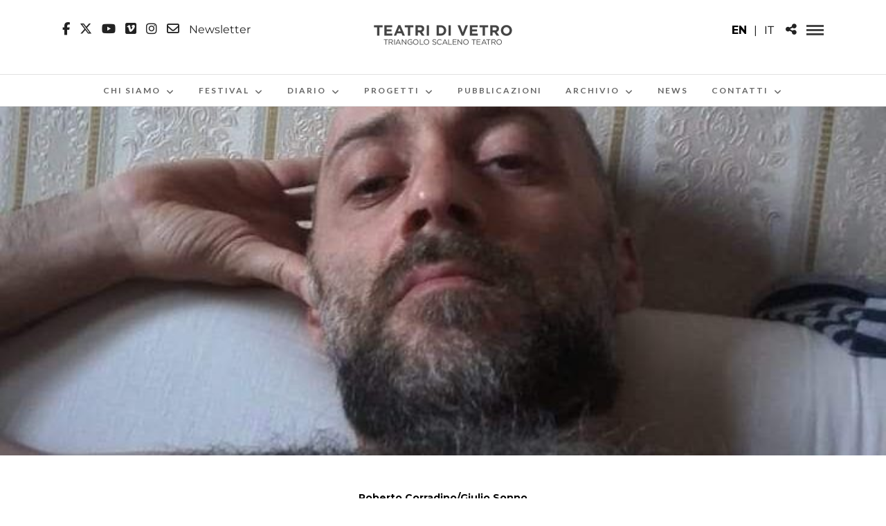

--- FILE ---
content_type: text/html; charset=UTF-8
request_url: https://teatridivetro.it/programma-2023/neorealismo-accorato-intervista/
body_size: 33544
content:
<!DOCTYPE html>
<html dir="ltr" lang="it-IT" prefix="og: https://ogp.me/ns#"  data-menu="Lato">
<head>
<meta charset="UTF-8" />

<meta name="viewport" content="width=device-width, initial-scale=1, maximum-scale=1" />

<meta name="format-detection" content="telephone=no">

<link rel="profile" href="http://gmpg.org/xfn/11" />
<link rel="pingback" href="https://teatridivetro.it/xmlrpc.php" />
	<meta property="og:type" content="article" />
	<meta property="og:image" content="https://teatridivetro.it/wp-content/uploads/2023/11/NEOREALISMO_885163125205863-e1701075909973.jpeg"/>
	<meta property="og:title" content="NEOREALISMO ACCORATO/ Intervista"/>
	<meta property="og:url" content="https://teatridivetro.it/programma-2023/neorealismo-accorato-intervista/"/>
	<meta property="og:description" content="Dicembre 2022. Dicono le gazzette: La recita di Natale parla di morte/Bambini in lacrime/Genitori infuriati/Portano via i bambini."/>
	
		<link rel="shortcut icon" href="https://teatridivetro.it/wp-content/uploads/2018/10/fav.jpg" />
 
<script src="https://code.jquery.com/jquery-1.9.1.min.js"></script>
<script>
jQuery(document).ready(function(){




    
var urlParams = new URLSearchParams(window.location.search);
    var fragmentValue = urlParams.get('frammento');

if (fragmentValue){
jQuery('html, body').animate({
            scrollTop: $('#barracal').offset().top
        }, 'slow');


    // Seleziona l'opzione corrispondente
   jQuery('#cars').val(fragmentValue);

}
    


    jQuery('#cars').change(function(){
        var selectedOption = jQuery(this).val();
	window.location.href = 'https://teatridivetro.it/diario/?frammento=' + selectedOption;
    });
});

</script>




			<script type="text/javascript" class="_iub_cs_skip">
				var _iub = _iub || {};
				_iub.csConfiguration = _iub.csConfiguration || {};
				_iub.csConfiguration.siteId = "2519499";
				_iub.csConfiguration.cookiePolicyId = "91982458";
			</script>
			<script class="_iub_cs_skip" src="https://cs.iubenda.com/sync/2519499.js"></script>
			<title>NEOREALISMO ACCORATO/ Intervista | Teatri di Vetro</title>
<link rel="alternate" hreflang="en" href="https://teatridivetro.it/en/programme-2023/neorealismo-accorato-intervista/" />
<link rel="alternate" hreflang="it" href="https://teatridivetro.it/programma-2023/neorealismo-accorato-intervista/" />
<link rel="alternate" hreflang="x-default" href="https://teatridivetro.it/programma-2023/neorealismo-accorato-intervista/" />

		<!-- All in One SEO 4.9.3 - aioseo.com -->
	<meta name="description" content="«Καὶ ἠγάπησαν οἱ ἄνθρωποι µᾶλλον τὸ σκότος ἢ τὸ φῶς» «E gli uomini vollero piuttosto le tenebre che la luce» (Gv, III, 19) Intervistare: “visitare qualcuno di quando in quando”. Torniamo a far visita al passato, di Storia in storie. A/Corato, verso Sud, tra la murgia e il fegato, nel basso ventre nostro provinciale. Un" />
	<meta name="robots" content="max-image-preview:large" />
	<meta name="author" content="Andrea Grassi"/>
	<link rel="canonical" href="https://teatridivetro.it/programma-2023/neorealismo-accorato-intervista/" />
	<meta name="generator" content="All in One SEO (AIOSEO) 4.9.3" />
		<meta property="og:locale" content="it_IT" />
		<meta property="og:site_name" content="Teatri di Vetro | Festival delle Arti Sceniche Contemporanee" />
		<meta property="og:type" content="article" />
		<meta property="og:title" content="NEOREALISMO ACCORATO/ Intervista | Teatri di Vetro" />
		<meta property="og:description" content="«Καὶ ἠγάπησαν οἱ ἄνθρωποι µᾶλλον τὸ σκότος ἢ τὸ φῶς» «E gli uomini vollero piuttosto le tenebre che la luce» (Gv, III, 19) Intervistare: “visitare qualcuno di quando in quando”. Torniamo a far visita al passato, di Storia in storie. A/Corato, verso Sud, tra la murgia e il fegato, nel basso ventre nostro provinciale. Un" />
		<meta property="og:url" content="https://teatridivetro.it/programma-2023/neorealismo-accorato-intervista/" />
		<meta property="article:published_time" content="2023-11-16T16:57:45+00:00" />
		<meta property="article:modified_time" content="2023-11-27T10:29:43+00:00" />
		<script type="application/ld+json" class="aioseo-schema">
			{"@context":"https:\/\/schema.org","@graph":[{"@type":"Article","@id":"https:\/\/teatridivetro.it\/programma-2023\/neorealismo-accorato-intervista\/#article","name":"NEOREALISMO ACCORATO\/ Intervista | Teatri di Vetro","headline":"NEOREALISMO ACCORATO\/ Intervista","author":{"@id":"https:\/\/teatridivetro.it\/autore\/andrea\/#author"},"publisher":{"@id":"https:\/\/teatridivetro.it\/#organization"},"image":{"@type":"ImageObject","url":"https:\/\/teatridivetro.it\/wp-content\/uploads\/2023\/11\/NEOREALISMO_885163125205863-e1701075909973.jpeg","width":736,"height":518},"datePublished":"2023-11-16T16:57:45+00:00","dateModified":"2023-11-27T10:29:43+00:00","inLanguage":"it-IT","mainEntityOfPage":{"@id":"https:\/\/teatridivetro.it\/programma-2023\/neorealismo-accorato-intervista\/#webpage"},"isPartOf":{"@id":"https:\/\/teatridivetro.it\/programma-2023\/neorealismo-accorato-intervista\/#webpage"},"articleSection":"Archivio - Programma 2023"},{"@type":"BreadcrumbList","@id":"https:\/\/teatridivetro.it\/programma-2023\/neorealismo-accorato-intervista\/#breadcrumblist","itemListElement":[{"@type":"ListItem","@id":"https:\/\/teatridivetro.it#listItem","position":1,"name":"Home","item":"https:\/\/teatridivetro.it","nextItem":{"@type":"ListItem","@id":"https:\/\/teatridivetro.it\/.\/programma-2023\/#listItem","name":"Archivio - Programma 2023"}},{"@type":"ListItem","@id":"https:\/\/teatridivetro.it\/.\/programma-2023\/#listItem","position":2,"name":"Archivio - Programma 2023","item":"https:\/\/teatridivetro.it\/.\/programma-2023\/","nextItem":{"@type":"ListItem","@id":"https:\/\/teatridivetro.it\/programma-2023\/neorealismo-accorato-intervista\/#listItem","name":"NEOREALISMO ACCORATO\/ Intervista"},"previousItem":{"@type":"ListItem","@id":"https:\/\/teatridivetro.it#listItem","name":"Home"}},{"@type":"ListItem","@id":"https:\/\/teatridivetro.it\/programma-2023\/neorealismo-accorato-intervista\/#listItem","position":3,"name":"NEOREALISMO ACCORATO\/ Intervista","previousItem":{"@type":"ListItem","@id":"https:\/\/teatridivetro.it\/.\/programma-2023\/#listItem","name":"Archivio - Programma 2023"}}]},{"@type":"Organization","@id":"https:\/\/teatridivetro.it\/#organization","name":"Teatri di Vetro","description":"Festival delle Arti Sceniche Contemporanee","url":"https:\/\/teatridivetro.it\/"},{"@type":"Person","@id":"https:\/\/teatridivetro.it\/autore\/andrea\/#author","url":"https:\/\/teatridivetro.it\/autore\/andrea\/","name":"Andrea Grassi","image":{"@type":"ImageObject","@id":"https:\/\/teatridivetro.it\/programma-2023\/neorealismo-accorato-intervista\/#authorImage","url":"https:\/\/secure.gravatar.com\/avatar\/b785cf0acf04440bd3cb7a2dc6a23241299ef2f2d77ec31ea32d02aa1af2b807?s=96&d=blank&r=g","width":96,"height":96,"caption":"Andrea Grassi"}},{"@type":"WebPage","@id":"https:\/\/teatridivetro.it\/programma-2023\/neorealismo-accorato-intervista\/#webpage","url":"https:\/\/teatridivetro.it\/programma-2023\/neorealismo-accorato-intervista\/","name":"NEOREALISMO ACCORATO\/ Intervista | Teatri di Vetro","description":"\u00ab\u039a\u03b1\u1f76 \u1f20\u03b3\u03ac\u03c0\u03b7\u03c3\u03b1\u03bd \u03bf\u1f31 \u1f04\u03bd\u03b8\u03c1\u03c9\u03c0\u03bf\u03b9 \u00b5\u1fb6\u03bb\u03bb\u03bf\u03bd \u03c4\u1f78 \u03c3\u03ba\u03cc\u03c4\u03bf\u03c2 \u1f22 \u03c4\u1f78 \u03c6\u1ff6\u03c2\u00bb \u00abE gli uomini vollero piuttosto le tenebre che la luce\u00bb (Gv, III, 19) Intervistare: \u201cvisitare qualcuno di quando in quando\u201d. Torniamo a far visita al passato, di Storia in storie. A\/Corato, verso Sud, tra la murgia e il fegato, nel basso ventre nostro provinciale. Un","inLanguage":"it-IT","isPartOf":{"@id":"https:\/\/teatridivetro.it\/#website"},"breadcrumb":{"@id":"https:\/\/teatridivetro.it\/programma-2023\/neorealismo-accorato-intervista\/#breadcrumblist"},"author":{"@id":"https:\/\/teatridivetro.it\/autore\/andrea\/#author"},"creator":{"@id":"https:\/\/teatridivetro.it\/autore\/andrea\/#author"},"image":{"@type":"ImageObject","url":"https:\/\/teatridivetro.it\/wp-content\/uploads\/2023\/11\/NEOREALISMO_885163125205863-e1701075909973.jpeg","@id":"https:\/\/teatridivetro.it\/programma-2023\/neorealismo-accorato-intervista\/#mainImage","width":736,"height":518},"primaryImageOfPage":{"@id":"https:\/\/teatridivetro.it\/programma-2023\/neorealismo-accorato-intervista\/#mainImage"},"datePublished":"2023-11-16T16:57:45+00:00","dateModified":"2023-11-27T10:29:43+00:00"},{"@type":"WebSite","@id":"https:\/\/teatridivetro.it\/#website","url":"https:\/\/teatridivetro.it\/","name":"Teatri di Vetro","description":"Festival delle Arti Sceniche Contemporanee","inLanguage":"it-IT","publisher":{"@id":"https:\/\/teatridivetro.it\/#organization"}}]}
		</script>
		<!-- All in One SEO -->

<link rel='dns-prefetch' href='//cdn.iubenda.com' />
<link rel='dns-prefetch' href='//fonts.googleapis.com' />
<link rel='dns-prefetch' href='//use.fontawesome.com' />
<link rel="alternate" type="application/rss+xml" title="Teatri di Vetro &raquo; Feed" href="https://teatridivetro.it/feed/" />
<link rel="alternate" title="oEmbed (JSON)" type="application/json+oembed" href="https://teatridivetro.it/wp-json/oembed/1.0/embed?url=https%3A%2F%2Fteatridivetro.it%2Fprogramma-2023%2Fneorealismo-accorato-intervista%2F" />
<link rel="alternate" title="oEmbed (XML)" type="text/xml+oembed" href="https://teatridivetro.it/wp-json/oembed/1.0/embed?url=https%3A%2F%2Fteatridivetro.it%2Fprogramma-2023%2Fneorealismo-accorato-intervista%2F&#038;format=xml" />
<style id='wp-img-auto-sizes-contain-inline-css' type='text/css'>
img:is([sizes=auto i],[sizes^="auto," i]){contain-intrinsic-size:3000px 1500px}
/*# sourceURL=wp-img-auto-sizes-contain-inline-css */
</style>
<link rel='stylesheet' id='sbi_styles-css' href='https://teatridivetro.it/wp-content/plugins/instagram-feed/css/sbi-styles.min.css?ver=6.10.0' type='text/css' media='all' />
<style id='wp-emoji-styles-inline-css' type='text/css'>

	img.wp-smiley, img.emoji {
		display: inline !important;
		border: none !important;
		box-shadow: none !important;
		height: 1em !important;
		width: 1em !important;
		margin: 0 0.07em !important;
		vertical-align: -0.1em !important;
		background: none !important;
		padding: 0 !important;
	}
/*# sourceURL=wp-emoji-styles-inline-css */
</style>
<style id='font-awesome-svg-styles-default-inline-css' type='text/css'>
.svg-inline--fa {
  display: inline-block;
  height: 1em;
  overflow: visible;
  vertical-align: -.125em;
}
/*# sourceURL=font-awesome-svg-styles-default-inline-css */
</style>
<link rel='stylesheet' id='font-awesome-svg-styles-css' href='https://teatridivetro.it/wp-content/uploads/font-awesome/v6.6.0/css/svg-with-js.css' type='text/css' media='all' />
<style id='font-awesome-svg-styles-inline-css' type='text/css'>
   .wp-block-font-awesome-icon svg::before,
   .wp-rich-text-font-awesome-icon svg::before {content: unset;}
/*# sourceURL=font-awesome-svg-styles-inline-css */
</style>
<link rel='stylesheet' id='wpml-blocks-css' href='https://teatridivetro.it/wp-content/plugins/sitepress-multilingual-cms%2013/dist/css/blocks/styles.css?ver=4.6.13' type='text/css' media='all' />
<link rel='stylesheet' id='contact-form-7-css' href='https://teatridivetro.it/wp-content/plugins/contact-form-7/includes/css/styles.css?ver=6.1.4' type='text/css' media='all' />
<link rel='stylesheet' id='wpml-legacy-dropdown-0-css' href='https://teatridivetro.it/wp-content/plugins/sitepress-multilingual-cms%2013/templates/language-switchers/legacy-dropdown/style.min.css?ver=1' type='text/css' media='all' />
<style id='wpml-legacy-dropdown-0-inline-css' type='text/css'>
.wpml-ls-statics-shortcode_actions, .wpml-ls-statics-shortcode_actions .wpml-ls-sub-menu, .wpml-ls-statics-shortcode_actions a {border-color:#EEEEEE;}.wpml-ls-statics-shortcode_actions a, .wpml-ls-statics-shortcode_actions .wpml-ls-sub-menu a, .wpml-ls-statics-shortcode_actions .wpml-ls-sub-menu a:link, .wpml-ls-statics-shortcode_actions li:not(.wpml-ls-current-language) .wpml-ls-link, .wpml-ls-statics-shortcode_actions li:not(.wpml-ls-current-language) .wpml-ls-link:link {color:#444444;background-color:#ffffff;}.wpml-ls-statics-shortcode_actions a, .wpml-ls-statics-shortcode_actions .wpml-ls-sub-menu a:hover,.wpml-ls-statics-shortcode_actions .wpml-ls-sub-menu a:focus, .wpml-ls-statics-shortcode_actions .wpml-ls-sub-menu a:link:hover, .wpml-ls-statics-shortcode_actions .wpml-ls-sub-menu a:link:focus {color:#000000;background-color:#eeeeee;}.wpml-ls-statics-shortcode_actions .wpml-ls-current-language > a {color:#444444;background-color:#ffffff;}.wpml-ls-statics-shortcode_actions .wpml-ls-current-language:hover>a, .wpml-ls-statics-shortcode_actions .wpml-ls-current-language>a:focus {color:#000000;background-color:#eeeeee;}
/*# sourceURL=wpml-legacy-dropdown-0-inline-css */
</style>
<link rel='stylesheet' id='parente2-style-css' href='https://teatridivetro.it/wp-content/themes/photome/style.css?ver=6.9' type='text/css' media='all' />
<link rel='stylesheet' id='childe2-style-css' href='https://teatridivetro.it/wp-content/themes/TeatridiVetro/style.css?ver=6.9' type='text/css' media='all' />
<link rel='stylesheet' id='reset-css-css' href='https://teatridivetro.it/wp-content/themes/photome/css/reset.css?ver=6.9' type='text/css' media='all' />
<link rel='stylesheet' id='wordpress-css-css' href='https://teatridivetro.it/wp-content/themes/photome/css/wordpress.css?ver=6.9' type='text/css' media='all' />
<link rel='stylesheet' id='animation.css-css' href='https://teatridivetro.it/wp-content/themes/photome/css/animation.css?ver=6.9' type='text/css' media='all' />
<link rel='stylesheet' id='magnific-popup-css' href='https://teatridivetro.it/wp-content/themes/photome/css/magnific-popup.css?ver=6.9' type='text/css' media='all' />
<link rel='stylesheet' id='jquery-ui-css-css' href='https://teatridivetro.it/wp-content/themes/photome/css/jqueryui/custom.css?ver=6.9' type='text/css' media='all' />
<link rel='stylesheet' id='mediaelement-css' href='https://teatridivetro.it/wp-includes/js/mediaelement/mediaelementplayer-legacy.min.css?ver=4.2.17' type='text/css' media='all' />
<link rel='stylesheet' id='flexslider-css' href='https://teatridivetro.it/wp-content/themes/photome/js/flexslider/flexslider.css?ver=6.9' type='text/css' media='all' />
<link rel='stylesheet' id='tooltipster-css' href='https://teatridivetro.it/wp-content/themes/photome/css/tooltipster.css?ver=6.9' type='text/css' media='all' />
<link rel='stylesheet' id='odometer-theme-css' href='https://teatridivetro.it/wp-content/themes/photome/css/odometer-theme-minimal.css?ver=6.9' type='text/css' media='all' />
<link rel='stylesheet' id='hw-parallax.css-css' href='https://teatridivetro.it/wp-content/themes/photome/css/hw-parallax.css?ver=6.9' type='text/css' media='all' />
<link rel='stylesheet' id='screen.css-css' href='https://teatridivetro.it/wp-content/themes/photome/css/screen.css?ver=6.9' type='text/css' media='all' />
<link rel='stylesheet' id='fontawesome-css' href='https://teatridivetro.it/wp-content/themes/photome/css/font-awesome.min.css?ver=6.9' type='text/css' media='all' />
<link rel='stylesheet' id='custom_css-css' href='https://teatridivetro.it/wp-content/themes/photome/templates/custom-css.php?ver=6.9' type='text/css' media='all' />
<link rel='stylesheet' id='child_theme-css' href='https://teatridivetro.it/wp-content/themes/TeatridiVetro/style.css?ver=6.9' type='text/css' media='all' />
<link rel='stylesheet' id='google_font0-css' href='https://fonts.googleapis.com/css?family=Montserrat%3A300%2C+400%2C700%2C400italic&#038;subset=latin%2Ccyrillic-ext%2Cgreek-ext%2Ccyrillic&#038;ver=6.9' type='text/css' media='all' />
<link rel='stylesheet' id='google_font1-css' href='https://fonts.googleapis.com/css?family=Oswald%3A300%2C+400%2C700%2C400italic&#038;subset=latin%2Ccyrillic-ext%2Cgreek-ext%2Ccyrillic&#038;ver=6.9' type='text/css' media='all' />
<link rel='stylesheet' id='google_font2-css' href='https://fonts.googleapis.com/css?family=Lato%3A300%2C+400%2C700%2C400italic&#038;subset=latin%2Ccyrillic-ext%2Cgreek-ext%2Ccyrillic&#038;ver=6.9' type='text/css' media='all' />
<link rel='stylesheet' id='font-awesome-official-css' href='https://use.fontawesome.com/releases/v6.6.0/css/all.css' type='text/css' media='all' integrity="sha384-h/hnnw1Bi4nbpD6kE7nYfCXzovi622sY5WBxww8ARKwpdLj5kUWjRuyiXaD1U2JT" crossorigin="anonymous" />
<link rel='stylesheet' id='meks_instagram-widget-styles-css' href='https://teatridivetro.it/wp-content/plugins/meks-easy-instagram-widget/css/widget.css?ver=6.9' type='text/css' media='all' />
<link rel='stylesheet' id='fancybox-css' href='https://teatridivetro.it/wp-content/plugins/easy-fancybox/fancybox/1.5.4/jquery.fancybox.min.css?ver=6.9' type='text/css' media='screen' />
<style id='fancybox-inline-css' type='text/css'>
#fancybox-outer{background:#ffffff}#fancybox-content{background:#ffffff;border-color:#ffffff;color:#000000;}#fancybox-title,#fancybox-title-float-main{color:#fff}
/*# sourceURL=fancybox-inline-css */
</style>
<link rel='stylesheet' id='responsive-css' href='https://teatridivetro.it/wp-content/themes/photome/css/grid.css?ver=6.9' type='text/css' media='all' />
<link rel='stylesheet' id='__EPYT__style-css' href='https://teatridivetro.it/wp-content/plugins/youtube-embed-plus/styles/ytprefs.min.css?ver=14.2.4' type='text/css' media='all' />
<style id='__EPYT__style-inline-css' type='text/css'>

                .epyt-gallery-thumb {
                        width: 33.333%;
                }
                
/*# sourceURL=__EPYT__style-inline-css */
</style>
<link rel='stylesheet' id='kirki-styles-global-css' href='https://teatridivetro.it/wp-content/themes/photome/modules/kirki/assets/css/kirki-styles.css?ver=3.0.21' type='text/css' media='all' />
<style id='kirki-styles-global-inline-css' type='text/css'>
@font-face {
  font-family: 'Lato';
  font-style: normal;
  font-weight: 400;
  src: url(https://fonts.gstatic.com/s/lato/v25/S6uyw4BMUTPHjx4wWw.ttf) format('truetype');
}
@font-face {
  font-family: 'Montserrat';
  font-style: normal;
  font-weight: 400;
  src: url(https://fonts.gstatic.com/s/montserrat/v31/JTUHjIg1_i6t8kCHKm4532VJOt5-QNFgpCtr6Hw5aX8.ttf) format('truetype');
}
@font-face {
  font-family: 'Oswald';
  font-style: normal;
  font-weight: 400;
  src: url(https://fonts.gstatic.com/s/oswald/v57/TK3_WkUHHAIjg75cFRf3bXL8LICs1_FvsUZiYA.ttf) format('truetype');
}

body, input[type=text], input[type=email], input[type=url], input[type=password], textarea, input[type=tel]{font-family:Montserrat, Helvetica, Arial, sans-serif;}body{font-size:16px;}h1, h2, h3, h4, h5, h6, h7, input[type=submit], input[type=button], a.button, .button, .post_quote_title, label, .portfolio_filter_dropdown, .woocommerce ul.products li.product .button, .woocommerce ul.products li.product a.add_to_cart_button.loading, .woocommerce-page ul.products li.product a.add_to_cart_button.loading, .woocommerce ul.products li.product a.add_to_cart_button:hover, .woocommerce-page ul.products li.product a.add_to_cart_button:hover, .woocommerce #page_content_wrapper a.button, .woocommerce button.button, .woocommerce input.button, .woocommerce #respond input#submit, .woocommerce #content input.button, .woocommerce-page #page_content_wrapper a.button, .woocommerce-page button.button, .woocommerce-page input.button, .woocommerce-page #respond input#submit, .woocommerce-page #content input.button, .woocommerce-page button.button:hover, .woocommerce-page input.button:hover, .woocommerce-page input.button:active, .woocommerce #page_content_wrapper a.button, .woocommerce-page #page_content_wrapper a.button, .woocommerce.columns-4 ul.products li.product a.add_to_cart_button, .woocommerce.columns-4 ul.products li.product a.add_to_cart_button:hover, strong[itemprop="author"], #page_content_wrapper .posts.blog li a, .page_content_wrapper .posts.blog li a{font-family:Oswald, Helvetica, Arial, sans-serif;}h1, h2, h3, h4, h5, h6, h7{font-weight:300;}h1{font-size:34px;}h2{font-size:30px;}h3{font-size:26px;}h4{font-size:22px;}h5{font-size:18px;}h6{font-size:16px;}body, #wrapper, #page_content_wrapper.fixed, #page_content_wrapper .sidebar .content .sidebar_widget li h2.widgettitle span, h2.widgettitle span, #gallery_lightbox h2, .slider_wrapper .gallery_image_caption h2, #body_loading_screen, h3#reply-title span{background-color:#ffffff;}body, .pagination a, #gallery_lightbox h2, .slider_wrapper .gallery_image_caption h2, .post_info a{color:#000000;}::selection{background-color:#000000;}a{color:#222222;}a:hover, a:active, .post_info_comment a i{color:#999999;}h1, h2, h3, h4, h5, pre, code, tt, blockquote, .post_header h5 a, .post_header h3 a, .post_header.grid h6 a, .post_header.fullwidth h4 a, .post_header h5 a, blockquote, .site_loading_logo_item i{color:#222222;}#social_share_wrapper, hr, #social_share_wrapper, .post.type-post, #page_content_wrapper .sidebar .content .sidebar_widget li h2.widgettitle, h2.widgettitle, h5.widgettitle, .comment .right, .widget_tag_cloud div a, .meta-tags a, .tag_cloud a, #footer, #post_more_wrapper, .woocommerce ul.products li.product, .woocommerce-page ul.products li.product, .woocommerce ul.products li.product .price, .woocommerce-page ul.products li.product .price, #page_content_wrapper .inner .sidebar_content, #page_caption, #page_content_wrapper .inner .sidebar_content.left_sidebar, .ajax_close, .ajax_next, .ajax_prev, .portfolio_next, .portfolio_prev, .portfolio_next_prev_wrapper.video .portfolio_prev, .portfolio_next_prev_wrapper.video .portfolio_next, .separated, .blog_next_prev_wrapper, #post_more_wrapper h5, #ajax_portfolio_wrapper.hidding, #ajax_portfolio_wrapper.visible, .tabs.vertical .ui-tabs-panel, .woocommerce div.product .woocommerce-tabs ul.tabs li, .woocommerce #content div.product .woocommerce-tabs ul.tabs li, .woocommerce-page div.product .woocommerce-tabs ul.tabs li, .woocommerce-page #content div.product .woocommerce-tabs ul.tabs li, .woocommerce div.product .woocommerce-tabs .panel, .woocommerce-page div.product .woocommerce-tabs .panel, .woocommerce #content div.product .woocommerce-tabs .panel, .woocommerce-page #content div.product .woocommerce-tabs .panel, .woocommerce table.shop_table, .woocommerce-page table.shop_table, table tr td, .woocommerce .cart-collaterals .cart_totals, .woocommerce-page .cart-collaterals .cart_totals, .woocommerce .cart-collaterals .shipping_calculator, .woocommerce-page .cart-collaterals .shipping_calculator, .woocommerce .cart-collaterals .cart_totals tr td, .woocommerce .cart-collaterals .cart_totals tr th, .woocommerce-page .cart-collaterals .cart_totals tr td, .woocommerce-page .cart-collaterals .cart_totals tr th, table tr th, .woocommerce #payment, .woocommerce-page #payment, .woocommerce #payment ul.payment_methods li, .woocommerce-page #payment ul.payment_methods li, .woocommerce #payment div.form-row, .woocommerce-page #payment div.form-row, .ui-tabs li:first-child, .ui-tabs .ui-tabs-nav li, .ui-tabs.vertical .ui-tabs-nav li, .ui-tabs.vertical.right .ui-tabs-nav li.ui-state-active, .ui-tabs.vertical .ui-tabs-nav li:last-child, #page_content_wrapper .inner .sidebar_wrapper ul.sidebar_widget li.widget_nav_menu ul.menu li.current-menu-item a, .page_content_wrapper .inner .sidebar_wrapper ul.sidebar_widget li.widget_nav_menu ul.menu li.current-menu-item a, .pricing_wrapper, .pricing_wrapper li, .ui-accordion .ui-accordion-header, .ui-accordion .ui-accordion-content, #page_content_wrapper .sidebar .content .sidebar_widget li h2.widgettitle:before, h2.widgettitle:before, #autocomplete, .page_tagline, .ppb_blog_minimal .one_third_bg, .portfolio_desc.wide{border-color:#e1e1e1;}input[type=text], input[type=password], input[type=email], input[type=url], textarea, input[type=tel]{background-color:#ffffff;color:#000;border-color:#e1e1e1;}input[type=text]:focus, input[type=password]:focus, input[type=email]:focus, input[type=url]:focus, textarea:focus, input[type=tel]:focus{border-color:#000000;}input[type=submit], input[type=button], a.button, .button, .woocommerce .page_slider a.button, a.button.fullwidth, .woocommerce-page div.product form.cart .button, .woocommerce #respond input#submit.alt, .woocommerce a.button.alt, .woocommerce button.button.alt, .woocommerce input.button.alt{font-family:Oswald, Helvetica, Arial, sans-serif;}input[type=submit], input[type=button], a.button, .button, .pagination span, .pagination a:hover, .woocommerce .footer_bar .button, .woocommerce .footer_bar .button:hover, .woocommerce-page div.product form.cart .button, .woocommerce #respond input#submit.alt, .woocommerce a.button.alt, .woocommerce button.button.alt, .woocommerce input.button.alt{background-color:#888888;}.pagination span, .pagination a:hover{border-color:#888888;}input[type=submit], input[type=button], a.button, .button, .pagination a:hover, .woocommerce .footer_bar .button , .woocommerce .footer_bar .button:hover, .woocommerce-page div.product form.cart .button, .woocommerce #respond input#submit.alt, .woocommerce a.button.alt, .woocommerce button.button.alt, .woocommerce input.button.alt{color:#ffffff;border-color:#888888;}.frame_top, .frame_bottom, .frame_left, .frame_right{background:#ffffff;}#menu_wrapper .nav ul li a, #menu_wrapper div .nav li > a{font-family:Lato, Helvetica, Arial, sans-serif;font-size:12px;font-weight:600;letter-spacing:2px;text-transform:uppercase;color:#666666;}#menu_wrapper .nav ul li a.hover, #menu_wrapper .nav ul li a:hover, #menu_wrapper div .nav li a.hover, #menu_wrapper div .nav li a:hover{color:#222222;}#menu_wrapper div .nav > li.current-menu-item > a, #menu_wrapper div .nav > li.current-menu-parent > a, #menu_wrapper div .nav > li.current-menu-ancestor > a, #menu_wrapper div .nav li ul li.current-menu-item a, #menu_wrapper div .nav li.current-menu-parent ul li.current-menu-item a{color:#222222;}.top_bar{border-color:#e1e1e1;background-color:#ffffff;}#menu_wrapper .nav ul li ul li a, #menu_wrapper div .nav li ul li a, #menu_wrapper div .nav li.current-menu-parent ul li a{font-size:11px;font-weight:600;letter-spacing:2px;text-transform:uppercase;color:#888888;}.mobile_main_nav li a:hover, .mobile_main_nav li a:active, #sub_menu li a:hover, #sub_menu li a:active, .mobile_menu_wrapper .sidebar_wrapper h2.widgettitle{color:#222222;}#menu_wrapper .nav ul li ul li a:hover, #menu_wrapper div .nav li ul li a:hover, #menu_wrapper div .nav li.current-menu-parent ul li a:hover, #menu_wrapper .nav ul li.megamenu ul li ul li a:hover, #menu_wrapper div .nav li.megamenu ul li ul li a:hover, #menu_wrapper .nav ul li.megamenu ul li ul li a:active, #menu_wrapper div .nav li.megamenu ul li ul li a:active{background:#f9f9f9;}#menu_wrapper .nav ul li ul, #menu_wrapper div .nav li ul{background:#ffffff;border-color:#e1e1e1;}#menu_wrapper div .nav li.megamenu ul li > a, #menu_wrapper div .nav li.megamenu ul li > a:hover, #menu_wrapper div .nav li.megamenu ul li > a:active{color:#444444;}#menu_wrapper div .nav li.megamenu ul li{border-color:#eeeeee;}.above_top_bar{background:#222222;}#top_menu li a, .top_contact_info, .top_contact_info i, .top_contact_info a, .top_contact_info a:hover, .top_contact_info a:active{color:#ffffff;}.mobile_menu_wrapper #searchform{background:#ebebeb;}.mobile_menu_wrapper #searchform input[type=text], .mobile_menu_wrapper #searchform button i{color:#222222;}.mobile_menu_wrapper{background-color:#ffffff;}.mobile_main_nav li a, #sub_menu li a{font-family:Lato, Helvetica, Arial, sans-serif;font-size:13px;text-transform:uppercase;letter-spacing:2px;}.mobile_main_nav li a, #sub_menu li a, .mobile_menu_wrapper .sidebar_wrapper a, .mobile_menu_wrapper .sidebar_wrapper, #close_mobile_menu i{color:#666666;}#page_caption{background-color:#ffffff;padding-top:80px;padding-bottom:80px;}#page_caption h1, .ppb_title{font-size:48px;}#page_caption h1, .ppb_title, .post_caption h1{font-weight:300;text-transform:uppercase;letter-spacing:1px;color:#222222;}#page_caption.hasbg{height:70vh;}h2.ppb_title{font-size:42px;text-transform:uppercase;}.page_tagline, .ppb_subtitle, .post_header .post_detail, .recent_post_detail, .post_detail, .thumb_content span, .portfolio_desc .portfolio_excerpt, .testimonial_customer_position, .testimonial_customer_company{color:#999999;}.page_tagline, .post_header .post_detail, .recent_post_detail, .post_detail, .thumb_content span, .portfolio_desc .portfolio_excerpt, .testimonial_customer_position, .testimonial_customer_company{font-size:13px;}.page_tagline{font-weight:400;}.post_header .post_detail, .recent_post_detail, .post_detail, .thumb_content span, .portfolio_desc .portfolio_excerpt, .testimonial_customer_position, .testimonial_customer_company{letter-spacing:2px;text-transform:uppercase;}#page_content_wrapper .sidebar .content .sidebar_widget li h2.widgettitle, h2.widgettitle, h5.widgettitle{font-family:Oswald, Helvetica, Arial, sans-serif;font-size:13px;font-weight:400;letter-spacing:2px;text-transform:uppercase;color:#222222;}#page_content_wrapper .inner .sidebar_wrapper .sidebar .content, .page_content_wrapper .inner .sidebar_wrapper .sidebar .content{color:#444444;}#page_content_wrapper .inner .sidebar_wrapper a, .page_content_wrapper .inner .sidebar_wrapper a{color:#222222;}#page_content_wrapper .inner .sidebar_wrapper a:hover, #page_content_wrapper .inner .sidebar_wrapper a:active, .page_content_wrapper .inner .sidebar_wrapper a:hover, .page_content_wrapper .inner .sidebar_wrapper a:active{color:#999999;}#footer, #copyright{color:#000000;}#copyright a, #copyright a:active, #footer a, #footer a:active, #footer_menu li a, #footer_menu li a:active{color:#000000;}#copyright a:hover, #footer a:hover, .social_wrapper ul li a:hover, #footer_menu li a:hover{color:#000000;}.footer_bar_wrapper, .footer_bar{border-color:#e1e1e1;}.footer_bar_wrapper .social_wrapper ul li a{color:#000000;}
/*# sourceURL=kirki-styles-global-inline-css */
</style>
<link rel='stylesheet' id='font-awesome-official-v4shim-css' href='https://use.fontawesome.com/releases/v6.6.0/css/v4-shims.css' type='text/css' media='all' integrity="sha384-Heamg4F/EELwbmnBJapxaWTkcdX/DCrJpYgSshI5BkI7xghn3RvDcpG+1xUJt/7K" crossorigin="anonymous" />

<script  type="text/javascript" class=" _iub_cs_skip" type="text/javascript" id="iubenda-head-inline-scripts-0">
/* <![CDATA[ */

var _iub = _iub || [];
_iub.csConfiguration = {"askConsentAtCookiePolicyUpdate":true,"countryDetection":true,"enableFadp":true,"enableLgpd":true,"enableUspr":true,"floatingPreferencesButtonDisplay":"bottom-right","lgpdAppliesGlobally":false,"perPurposeConsent":true,"siteId":2519499,"cookiePolicyId":91982458,"lang":"it", "banner":{ "acceptButtonCaptionColor":"white","acceptButtonColor":"#444444","acceptButtonDisplay":true,"backgroundColor":"white","brandBackgroundColor":"none","brandTextColor":"black","closeButtonRejects":true,"customizeButtonCaptionColor":"#4D4D4D","customizeButtonColor":"#DADADA","customizeButtonDisplay":true,"explicitWithdrawal":true,"listPurposes":true,"logo":"[data-uri]","position":"float-bottom-center","rejectButtonCaptionColor":"white","rejectButtonColor":"#444444","rejectButtonDisplay":true,"showPurposesToggles":true,"textColor":"black" }};

//# sourceURL=iubenda-head-inline-scripts-0
/* ]]> */
</script>

<script  type="text/javascript" class=" _iub_cs_skip" type="text/javascript" id="iubenda-head-inline-scripts-1">
/* <![CDATA[ */

var _iub = _iub || [];
_iub.csConfiguration = {"askConsentAtCookiePolicyUpdate":true,"countryDetection":true,"enableFadp":true,"enableLgpd":true,"enableUspr":true,"floatingPreferencesButtonDisplay":"bottom-right","lgpdAppliesGlobally":false,"perPurposeConsent":true,"siteId":2519499,"cookiePolicyId":26129921,"lang":"en-GB","banner":{"acceptButtonCaptionColor":"white","acceptButtonColor":"#444444","acceptButtonDisplay":true,"backgroundColor":"white","brandBackgroundColor":"none","brandTextColor":"black","closeButtonRejects":true,"customizeButtonCaptionColor":"#4D4D4D","customizeButtonColor":"#DADADA","customizeButtonDisplay":true,"explicitWithdrawal":true,"listPurposes":true,"logo":"[data-uri]","position":"float-bottom-center","rejectButtonCaptionColor":"white","rejectButtonColor":"#444444","rejectButtonDisplay":true,"showPurposesToggles":true,"textColor":"black"}};

//# sourceURL=iubenda-head-inline-scripts-1
/* ]]> */
</script>
<script  type="text/javascript" class=" _iub_cs_skip" type="text/javascript" src="//cdn.iubenda.com/cs/gpp/stub.js?ver=3.12.5" id="iubenda-head-scripts-1-js"></script>
<script  type="text/javascript" charset="UTF-8" async="" class=" _iub_cs_skip" type="text/javascript" src="//cdn.iubenda.com/cs/iubenda_cs.js?ver=3.12.5" id="iubenda-head-scripts-2-js"></script>
<script  type="text/javascript" class=" _iub_cs_skip" type="text/javascript" src="//cdn.iubenda.com/cs/gpp/stub.js?ver=3.12.5" id="iubenda-head-scripts-4-js"></script>
<script  type="text/javascript" charset="UTF-8" async="" class=" _iub_cs_skip" type="text/javascript" src="//cdn.iubenda.com/cs/iubenda_cs.js?ver=3.12.5" id="iubenda-head-scripts-5-js"></script>
<script type="text/javascript" id="wpml-cookie-js-extra">
/* <![CDATA[ */
var wpml_cookies = {"wp-wpml_current_language":{"value":"it","expires":1,"path":"/"}};
var wpml_cookies = {"wp-wpml_current_language":{"value":"it","expires":1,"path":"/"}};
//# sourceURL=wpml-cookie-js-extra
/* ]]> */
</script>
<script type="text/javascript" src="https://teatridivetro.it/wp-content/plugins/sitepress-multilingual-cms%2013/res/js/cookies/language-cookie.js?ver=4.6.13" id="wpml-cookie-js" defer="defer" data-wp-strategy="defer"></script>
<script type="text/javascript" src="https://teatridivetro.it/wp-content/plugins/sitepress-multilingual-cms%2013/templates/language-switchers/legacy-dropdown/script.min.js?ver=1" id="wpml-legacy-dropdown-0-js"></script>
<script type="text/javascript" src="https://teatridivetro.it/wp-includes/js/jquery/jquery.min.js?ver=3.7.1" id="jquery-core-js"></script>
<script type="text/javascript" src="https://teatridivetro.it/wp-includes/js/jquery/jquery-migrate.min.js?ver=3.4.1" id="jquery-migrate-js"></script>
<script type="text/javascript" id="__ytprefs__-js-extra">
/* <![CDATA[ */
var _EPYT_ = {"ajaxurl":"https://teatridivetro.it/wp-admin/admin-ajax.php","security":"956ab08bf5","gallery_scrolloffset":"20","eppathtoscripts":"https://teatridivetro.it/wp-content/plugins/youtube-embed-plus/scripts/","eppath":"https://teatridivetro.it/wp-content/plugins/youtube-embed-plus/","epresponsiveselector":"[\"iframe.__youtube_prefs_widget__\"]","epdovol":"1","version":"14.2.4","evselector":"iframe.__youtube_prefs__[src], iframe[src*=\"youtube.com/embed/\"], iframe[src*=\"youtube-nocookie.com/embed/\"]","ajax_compat":"","maxres_facade":"eager","ytapi_load":"light","pause_others":"","stopMobileBuffer":"1","facade_mode":"","not_live_on_channel":""};
//# sourceURL=__ytprefs__-js-extra
/* ]]> */
</script>
<script type="text/javascript" src="https://teatridivetro.it/wp-content/plugins/youtube-embed-plus/scripts/ytprefs.min.js?ver=14.2.4" id="__ytprefs__-js"></script>
<link rel="https://api.w.org/" href="https://teatridivetro.it/wp-json/" /><link rel="alternate" title="JSON" type="application/json" href="https://teatridivetro.it/wp-json/wp/v2/posts/13110" /><link rel="EditURI" type="application/rsd+xml" title="RSD" href="https://teatridivetro.it/xmlrpc.php?rsd" />
<meta name="generator" content="WordPress 6.9" />
<link rel='shortlink' href='https://teatridivetro.it/?p=13110' />
<meta name="generator" content="WPML ver:4.6.13 stt:1,27;" />
	<link rel="preconnect" href="https://fonts.googleapis.com">
	<link rel="preconnect" href="https://fonts.gstatic.com">
	<link href='https://fonts.googleapis.com/css2?display=swap&family=Courier+Prime&family=Roboto' rel='stylesheet'>
		<!-- GA Google Analytics @ https://m0n.co/ga -->
		<script>
			(function(i,s,o,g,r,a,m){i['GoogleAnalyticsObject']=r;i[r]=i[r]||function(){
			(i[r].q=i[r].q||[]).push(arguments)},i[r].l=1*new Date();a=s.createElement(o),
			m=s.getElementsByTagName(o)[0];a.async=1;a.src=g;m.parentNode.insertBefore(a,m)
			})(window,document,'script','https://www.google-analytics.com/analytics.js','ga');
			ga('create', 'UA-180593535-1', 'auto');
			ga('send', 'pageview');
		</script>

	<style>:root {
			--lazy-loader-animation-duration: 300ms;
		}
		  
		.lazyload {
	display: block;
}

.lazyload,
        .lazyloading {
			opacity: 0;
		}


		.lazyloaded {
			opacity: 1;
			transition: opacity 300ms;
			transition: opacity var(--lazy-loader-animation-duration);
		}</style><noscript><style>.lazyload { display: none; } .lazyload[class*="lazy-loader-background-element-"] { display: block; opacity: 1; }</style></noscript><link rel="icon" href="https://teatridivetro.it/wp-content/uploads/2018/10/cropped-fav-32x32.jpg" sizes="32x32" />
<link rel="icon" href="https://teatridivetro.it/wp-content/uploads/2018/10/cropped-fav-192x192.jpg" sizes="192x192" />
<link rel="apple-touch-icon" href="https://teatridivetro.it/wp-content/uploads/2018/10/cropped-fav-180x180.jpg" />
<meta name="msapplication-TileImage" content="https://teatridivetro.it/wp-content/uploads/2018/10/cropped-fav-270x270.jpg" />
		<style type="text/css" id="wp-custom-css">
			html .iubenda-tp-btn.iubenda-cs-preferences-link{display:none!important;}

.event_data{
	display: none!important;
}

.compagnia_artista{border-bottom: 1px solid #e1e1e1; padding: 5px; text-align: center; font-weight: bold; margin-bottom:8px; font-size:14px;}
.sottotitolo{font-style: italic;}
.dataeve{font-weight: bold; font-size:18px; color: #444;}
.indirizzo_luogo{background: #f1f1f1; padding:5px; font-size:15px;
display: table-cell;
  vertical-align: middle; height:50px;}
.orari_evento{font-style: italic;}
.blog_grid_content{min-height: 150px!important;}

.boxato{min-height: 150px!important;}

.credito-foto{font-size: 14px!important; padding: 5px 15px 0 15px; }

.tabella{
	margin-top:9px;
	display: table;
	width:100%;
}

.post_detail.solo-news{display:none;}

.solonews{display: none;}
.page-id-1201 .solonews{display: block!important;}

.page-template-blog_g h6{height: 65px;}


.footer_photostream_wrapper h2.widgettitle{display:none!important;
}

.grecaptcha-badge{display:none;}

.filtro{margin-top: -25px!important; text-align: center;}

#social_share_wrapper > ul:nth-child(1) > li:nth-child(4){display: none;}		</style>
			<style id="egf-frontend-styles" type="text/css">
		p {} h1 {} h2 {} h3 {} h4 {} h5 {font-family: 'Courier Prime', sans-serif;font-style: normal;font-weight: 400;} h6 {font-family: 'Roboto', sans-serif;font-style: normal;font-weight: 400;} 	</style>
	







</head>

<body class="wp-singular post-template-default single single-post postid-13110 single-format-standard wp-theme-photome wp-child-theme-TeatridiVetro">

		<input type="hidden" id="pp_menu_layout" name="pp_menu_layout" value="Lato"/>
	<input type="hidden" id="pp_enable_right_click" name="pp_enable_right_click" value=""/>
	<input type="hidden" id="pp_enable_dragging" name="pp_enable_dragging" value=""/>
	<input type="hidden" id="pp_image_path" name="pp_image_path" value="https://teatridivetro.it/wp-content/themes/photome/images/"/>
	<input type="hidden" id="pp_homepage_url" name="pp_homepage_url" value="https://teatridivetro.it"/>
	<input type="hidden" id="pp_ajax_search" name="pp_ajax_search" value=""/>
	<input type="hidden" id="pp_fixed_menu" name="pp_fixed_menu" value=""/>
	<input type="hidden" id="pp_topbar" name="pp_topbar" value=""/>
	<input type="hidden" id="post_client_column" name="post_client_column" value="4"/>
	<input type="hidden" id="pp_back" name="pp_back" value="Back"/>
	<input type="hidden" id="pp_page_title_img_blur" name="pp_page_title_img_blur" value="1"/>
	<input type="hidden" id="tg_portfolio_filterable_link" name="tg_portfolio_filterable_link" value=""/>
	<input type="hidden" id="$tg_flow_enable_reflection" name="$tg_flow_enable_reflection" value="1"/>
	
		<input type="hidden" id="pp_footer_style" name="pp_footer_style" value="3"/>
	
	<!-- Begin mobile menu -->
	<div class="mobile_menu_wrapper">
		<a id="close_mobile_menu" href="javascript:;"><i class="fa fa-close"></i></a>
		
		    	<form role="search" method="get" name="searchform" id="searchform" action="https://teatridivetro.it/">
    	    <div>


<input type="text" value="" name="s" id="s" autocomplete="off" placeholder="Cerca..."/>

    	    	<button>
    	        	<i class="fa fa-search"></i>
    	        </button>
    	    </div>
    	    <div id="autocomplete"></div>
    	</form>
    	    	
    	    	
    	    	
	    <div class="menu-menu-principale-container"><ul id="mobile_main_menu" class="mobile_main_nav"><li id="menu-item-4242" class="menu-item menu-item-type-post_type menu-item-object-page menu-item-has-children menu-item-4242"><a href="https://teatridivetro.it/chi-siamo/">Chi Siamo</a>
<ul class="sub-menu">
	<li id="menu-item-6603" class="menu-item menu-item-type-post_type menu-item-object-page menu-item-6603"><a href="https://teatridivetro.it/triangolo-scaleno-teatro/" title="Triangolo Scaleno Teatro">Triangolo Scaleno</a></li>
</ul>
</li>
<li id="menu-item-21034" class="menu-item menu-item-type-post_type menu-item-object-page menu-item-has-children menu-item-21034"><a href="https://teatridivetro.it/programma-2025/">Festival</a>
<ul class="sub-menu">
	<li id="menu-item-21035" class="menu-item menu-item-type-custom menu-item-object-custom menu-item-21035"><a href="https://teatridivetro.it/programma-2025/">Programma</a></li>
	<li id="menu-item-21036" class="menu-item menu-item-type-custom menu-item-object-custom menu-item-21036"><a href="#">Rassegna Stampa</a></li>
	<li id="menu-item-5024" class="menu-item menu-item-type-post_type menu-item-object-page menu-item-5024"><a href="https://teatridivetro.it/partner/" title="Partner">Partner 2025</a></li>
</ul>
</li>
<li id="menu-item-14862" class="menu-item menu-item-type-post_type menu-item-object-page menu-item-has-children menu-item-14862"><a href="https://teatridivetro.it/diario/">Diario</a>
<ul class="sub-menu">
	<li id="menu-item-20381" class="menu-item menu-item-type-post_type menu-item-object-page menu-item-20381"><a href="https://teatridivetro.it/diario/">Diario</a></li>
	<li id="menu-item-20382" class="menu-item menu-item-type-post_type menu-item-object-page menu-item-20382"><a href="https://teatridivetro.it/diario/tessere/">Tessere</a></li>
</ul>
</li>
<li id="menu-item-4251" class="menu-item menu-item-type-post_type menu-item-object-page menu-item-has-children menu-item-4251"><a href="https://teatridivetro.it/progetti/">Progetti</a>
<ul class="sub-menu">
	<li id="menu-item-14480" class="menu-item menu-item-type-post_type menu-item-object-post menu-item-14480"><a href="https://teatridivetro.it/progetti/play/">Play</a></li>
	<li id="menu-item-14960" class="menu-item menu-item-type-custom menu-item-object-custom menu-item-has-children menu-item-14960"><a href="#">.MOV</a>
	<ul class="sub-menu">
		<li id="menu-item-20545" class="menu-item menu-item-type-post_type menu-item-object-post menu-item-20545"><a href="https://teatridivetro.it/progetti/mov-2025/" title=".MOV 2025">.MOV – 3ª Edizione</a></li>
		<li id="menu-item-14956" class="menu-item menu-item-type-post_type menu-item-object-post menu-item-14956"><a href="https://teatridivetro.it/progetti/mov-2024/">.MOV 2024</a></li>
		<li id="menu-item-11773" class="menu-item menu-item-type-post_type menu-item-object-post menu-item-11773"><a href="https://teatridivetro.it/progetti/mov/">.MOV</a></li>
	</ul>
</li>
	<li id="menu-item-14959" class="menu-item menu-item-type-custom menu-item-object-custom menu-item-has-children menu-item-14959"><a href="#">CIRC@</a>
	<ul class="sub-menu">
		<li id="menu-item-15812" class="menu-item menu-item-type-post_type menu-item-object-post menu-item-15812"><a href="https://teatridivetro.it/progetti/circa-2024/">CIRC@ 2024</a></li>
		<li id="menu-item-12557" class="menu-item menu-item-type-post_type menu-item-object-post menu-item-12557"><a href="https://teatridivetro.it/progetti/circa-2023/">CIRC@ 2023</a></li>
		<li id="menu-item-10662" class="menu-item menu-item-type-post_type menu-item-object-post menu-item-10662"><a href="https://teatridivetro.it/progetti/circa/">CIRC@ 2022</a></li>
	</ul>
</li>
	<li id="menu-item-14961" class="menu-item menu-item-type-custom menu-item-object-custom menu-item-has-children menu-item-14961"><a href="#">VĪVĂ</a>
	<ul class="sub-menu">
		<li id="menu-item-9739" class="menu-item menu-item-type-post_type menu-item-object-post menu-item-9739"><a href="https://teatridivetro.it/progetti/viva-2022/">VĪVĂ 2022</a></li>
		<li id="menu-item-7410" class="menu-item menu-item-type-post_type menu-item-object-post menu-item-7410"><a href="https://teatridivetro.it/progetti/viva-2021/" title="Vīvă 2021">VĪVĂ 2021</a></li>
	</ul>
</li>
	<li id="menu-item-14955" class="menu-item menu-item-type-post_type menu-item-object-post menu-item-14955"><a href="https://teatridivetro.it/progetti/indizi-sul-corpo/">Indizi sul corpo</a></li>
	<li id="menu-item-7628" class="menu-item menu-item-type-post_type menu-item-object-page menu-item-7628"><a href="https://teatridivetro.it/progetti/">Tutti i progetti</a></li>
</ul>
</li>
<li id="menu-item-8388" class="menu-item menu-item-type-post_type menu-item-object-page menu-item-8388"><a href="https://teatridivetro.it/pubblicazioni/">Pubblicazioni</a></li>
<li id="menu-item-4407" class="menu-item menu-item-type-post_type menu-item-object-page menu-item-has-children menu-item-4407"><a href="https://teatridivetro.it/archivio/">Archivio</a>
<ul class="sub-menu">
	<li id="menu-item-11704" class="menu-item menu-item-type-post_type menu-item-object-page menu-item-11704"><a href="https://teatridivetro.it/archivio/">Archivio</a></li>
	<li id="menu-item-15797" class="menu-item menu-item-type-post_type menu-item-object-page menu-item-has-children menu-item-15797"><a href="https://teatridivetro.it/programma-2024/">Programma 2024</a>
	<ul class="sub-menu">
		<li id="menu-item-12389" class="menu-item menu-item-type-custom menu-item-object-custom menu-item-12389"><a target="_blank" href="https://teatridivetro.it/wp-content/uploads/2024/11/Catalogo-Teatri-di-Vetro-18.pdf">Catalogo PDF 2024</a></li>
		<li id="menu-item-12390" class="menu-item menu-item-type-custom menu-item-object-custom menu-item-12390"><a target="_blank" href="https://teatridivetro.it/download/Rassegna_stampa_TDV_2024.pdf">Rassegna Stampa &#8217;24</a></li>
		<li id="menu-item-21039" class="menu-item menu-item-type-post_type menu-item-object-page menu-item-21039"><a href="https://teatridivetro.it/partner-2024/">Partner 2024</a></li>
	</ul>
</li>
	<li id="menu-item-15794" class="menu-item menu-item-type-post_type menu-item-object-page menu-item-has-children menu-item-15794"><a href="https://teatridivetro.it/programma-2023/">Programma 2023</a>
	<ul class="sub-menu">
		<li id="menu-item-15795" class="menu-item menu-item-type-custom menu-item-object-custom menu-item-15795"><a href="https://teatridivetro.it/wp-content/uploads/2023/12/TDV17_CATALOGO.pdf">Catalogo PDF 2023</a></li>
		<li id="menu-item-15796" class="menu-item menu-item-type-custom menu-item-object-custom menu-item-15796"><a href="https://teatridivetro.it/wp-content/uploads/2024/01/RASSEGNA-TDV-2023.pdf">Rassegna Stampa &#8217;23</a></li>
		<li id="menu-item-15804" class="menu-item menu-item-type-post_type menu-item-object-page menu-item-15804"><a href="https://teatridivetro.it/archivio/partner-2023/">Partner 2023</a></li>
	</ul>
</li>
	<li id="menu-item-12386" class="menu-item menu-item-type-post_type menu-item-object-page menu-item-has-children menu-item-12386"><a href="https://teatridivetro.it/programma-2022/">Programma 2022</a>
	<ul class="sub-menu">
		<li id="menu-item-10303" class="menu-item menu-item-type-custom menu-item-object-custom menu-item-10303"><a href="https://teatridivetro.it/wp-content/uploads/2022/12/catalogo_tdv_16.pdf">Catalogo PDF 2022</a></li>
		<li id="menu-item-10304" class="menu-item menu-item-type-custom menu-item-object-custom menu-item-10304"><a href="https://teatridivetro.it/wp-content/uploads/2023/01/RASSEGNA-TDV-2022.pdf" title="Rassegna Stampa 22">Rassegna Stampa &#8217;22</a></li>
	</ul>
</li>
	<li id="menu-item-10293" class="menu-item menu-item-type-post_type menu-item-object-page menu-item-has-children menu-item-10293"><a href="https://teatridivetro.it/programma-2021/">Programma 2021</a>
	<ul class="sub-menu">
		<li id="menu-item-9414" class="menu-item menu-item-type-custom menu-item-object-custom menu-item-9414"><a href="https://teatridivetro.it/wp-content/uploads/2021/12/catalogo2122_web.pdf">Catalogo PDF 2021</a></li>
		<li id="menu-item-9526" class="menu-item menu-item-type-custom menu-item-object-custom menu-item-9526"><a target="_blank" href="https://teatridivetro.it/wp-content/uploads/2022/01/RASSEGNATDV21.pdf">Rassegna Stampa &#8217;21</a></li>
	</ul>
</li>
	<li id="menu-item-6606" class="menu-item menu-item-type-post_type menu-item-object-page menu-item-has-children menu-item-6606"><a href="https://teatridivetro.it/programma-2020/">Programma 2020</a>
	<ul class="sub-menu">
		<li id="menu-item-6607" class="menu-item menu-item-type-custom menu-item-object-custom menu-item-6607"><a href="https://teatridivetro.it/wp-content/uploads/2020/12/catalogo14.pdf" title="Archivio 2020 &#8211; Catalogo PDF">Catalogo PDF 2020</a></li>
		<li id="menu-item-6610" class="menu-item menu-item-type-custom menu-item-object-custom menu-item-6610"><a href="https://teatridivetro.it/wp-content/uploads/2021/03/RASSEGNA_TDV_20.pdf" title="Rassegna stampa 2020">Rassegna stampa &#8217;20</a></li>
	</ul>
</li>
	<li id="menu-item-5947" class="menu-item menu-item-type-post_type menu-item-object-page menu-item-has-children menu-item-5947"><a href="https://teatridivetro.it/programma-2019/">Programma 2019</a>
	<ul class="sub-menu">
		<li id="menu-item-5948" class="menu-item menu-item-type-custom menu-item-object-custom menu-item-5948"><a href="https://teatridivetro.it/wp-content/uploads/2019/12/Teatri_di_Vetro_catalogo_2019.pdf" title="Archivio 2019 &#8211; Catalogo PDF">Catalogo PDF 2019</a></li>
		<li id="menu-item-6611" class="menu-item menu-item-type-custom menu-item-object-custom menu-item-6611"><a href="https://teatridivetro.it/wp-content/uploads/2020/05/Rassegna-Stampa-TDV19_13.pdf" title="Rassegna stampa 2019">Rassegna stampa &#8217;19</a></li>
	</ul>
</li>
	<li id="menu-item-4250" class="menu-item menu-item-type-post_type menu-item-object-page menu-item-has-children menu-item-4250"><a href="https://teatridivetro.it/programma-2018/" title="Archivio 2018 &#8211; Programma">Programma 2018</a>
	<ul class="sub-menu">
		<li id="menu-item-4523" class="menu-item menu-item-type-custom menu-item-object-custom menu-item-4523"><a target="_blank" href="https://teatridivetro.it/wp-content/uploads/2018/11/Catalogo_TDV2018.pdf" title="Archivio 2018 &#8211; Catalogo PDF">Catalogo PDF 2018</a></li>
		<li id="menu-item-6612" class="menu-item menu-item-type-custom menu-item-object-custom menu-item-6612"><a href="https://teatridivetro.it/wp-content/uploads/2025/07/RASSEGNA-TDV-12.pdf" title="Rassegna stampa 2018">Rassegna stampa &#8217;18</a></li>
	</ul>
</li>
</ul>
</li>
<li id="menu-item-4243" class="menu-item menu-item-type-post_type menu-item-object-page menu-item-4243"><a href="https://teatridivetro.it/news/">News</a></li>
<li id="menu-item-4252" class="menu-item menu-item-type-post_type menu-item-object-page menu-item-has-children menu-item-4252"><a href="https://teatridivetro.it/contatti/">Contatti</a>
<ul class="sub-menu">
	<li id="menu-item-18613" class="menu-item menu-item-type-post_type menu-item-object-page menu-item-18613"><a href="https://teatridivetro.it/contatti/">Contatti</a></li>
	<li id="menu-item-18612" class="menu-item menu-item-type-post_type menu-item-object-page menu-item-18612"><a href="https://teatridivetro.it/?page_id=18588">Convenzioni</a></li>
	<li id="menu-item-8393" class="trasparenza menu-item menu-item-type-custom menu-item-object-custom menu-item-8393"><a target="_blank" href="https://teatridivetro.it/wp-content/uploads/2024/05/trasparenza-2024.pdf">Trasparenza</a></li>
</ul>
</li>
</ul></div>		



		<!-- Begin side menu sidebar -->
		<div class="page_content_wrapper">
			<div class="sidebar_wrapper">
		        <div class="sidebar">
		        
		        	<div class="content">
		        
		        		<ul class="sidebar_widget">
		        		<li id="text-11" class="widget widget_text">			<div class="textwidget"></div>
		</li>
		        		</ul>
		        	
		        	</div>
		    
		        </div>
			</div>
		</div>
		<!-- End side menu sidebar -->
	</div>
	<!-- End mobile menu -->

	<!-- Begin template wrapper -->
	<div id="wrapper" >
	
	
<div class="header_style_wrapper">
<!-- End top bar -->

<div class="top_bar  ">
    	
    	<!-- Begin logo -->
    	<div id="logo_wrapper">
    	<div class="social_wrapper">
    <ul>
    	    	<li class="facebook"><a target="_blank" href="https://www.facebook.com/teatridivetro/"><i class="fa fa-facebook"></i></a></li>
    	    	


    	<li class="twitter"><a target="_blank" href="http://twitter.com/teatridivetro"><i class="fa-brands fa-x-twitter"></i> </a></li>
    	    	    	    	<li class="youtube"><a target="_blank" title="Youtube" href="https://www.youtube.com/channel/UCLaRrwmtrqRa5Nj51B2ix9Q"><i class="fa fa-youtube"></i></a></li>
    	    	    	<li class="vimeo"><a target="_blank" title="Vimeo" href="https://vimeo.com/search?q=teatridivetro"><i class="fa fa-vimeo-square"></i></a></li>
    	    	    	    	    	    	                <li class="instagram"><a target="_blank" title="Instagram" href="http://instagram.com/teatridivetro"><i class="fa fa-instagram"></i></a></li>
                        		
<li><a href="https://teatridivetro.it/newsletter/" title="Newsletter"><i style="margin-right:10px;" class="fa fa-envelope-o" aria-hidden="true"></i> Newsletter</a></li>

    </ul>
</div>    	
    	<!-- Begin right corner buttons -->
    	<div id="logo_right_button">


<div class="language-switcher"><a href="https://teatridivetro.it/en/programme-2023/neorealismo-accorato-intervista/" title="Switch to English">EN</a><span> | </span><span>IT</span></div>

    					<div class="post_share_wrapper">
				<a id="page_share" href="javascript:;"><i class="fa fa-share-alt"></i></a>
			</div>
			    	
    					
			    	
	    	<!-- Begin side menu -->
			<a href="#" id="mobile_nav_icon"></a>
			<!-- End side menu -->
			
    	</div>
    	<!-- End right corner buttons -->
    	
    	    	<div id="logo_normal" class="logo_container">
    		<div class="logo_align">
	    	    <a id="custom_logo" class="logo_wrapper default" href="https://teatridivetro.it">
	    	    						<img src="https://teatridivetro.it/wp-content/uploads/2021/02/tdv-14_DEFAULT@2x.png" alt="" width="200" height="40"/>
						    	    </a>
    		</div>
    	</div>
    	    	
    	    	<div id="logo_transparent" class="logo_container">
    		<div class="logo_align">
	    	    <a id="custom_logo_transparent" class="logo_wrapper hidden" href="https://teatridivetro.it">
	    	    						<img src="https://teatridivetro.it/wp-content/uploads/2021/02/tdv-14_WHITE@2x.png" alt="" width="200" height="40"/>
						    	    </a>
    		</div>
    	</div>
    	    	<!-- End logo -->
    	</div>
        
		        <div id="menu_wrapper">
	        <div id="nav_wrapper">
	        	<div class="nav_wrapper_inner">

	        		<div id="menu_border_wrapper">
	        			<div class="menu-menu-principale-container"><ul id="main_menu" class="nav"><li class="menu-item menu-item-type-post_type menu-item-object-page menu-item-has-children arrow menu-item-4242"><a href="https://teatridivetro.it/chi-siamo/">Chi Siamo</a>
<ul class="sub-menu">
	<li class="menu-item menu-item-type-post_type menu-item-object-page menu-item-6603"><a href="https://teatridivetro.it/triangolo-scaleno-teatro/" title="Triangolo Scaleno Teatro">Triangolo Scaleno</a></li>
</ul>
</li>
<li class="menu-item menu-item-type-post_type menu-item-object-page menu-item-has-children arrow menu-item-21034"><a href="https://teatridivetro.it/programma-2025/">Festival</a>
<ul class="sub-menu">
	<li class="menu-item menu-item-type-custom menu-item-object-custom menu-item-21035"><a href="https://teatridivetro.it/programma-2025/">Programma</a></li>
	<li class="menu-item menu-item-type-custom menu-item-object-custom menu-item-21036"><a href="#">Rassegna Stampa</a></li>
	<li class="menu-item menu-item-type-post_type menu-item-object-page menu-item-5024"><a href="https://teatridivetro.it/partner/" title="Partner">Partner 2025</a></li>
</ul>
</li>
<li class="menu-item menu-item-type-post_type menu-item-object-page menu-item-has-children arrow menu-item-14862"><a href="https://teatridivetro.it/diario/">Diario</a>
<ul class="sub-menu">
	<li class="menu-item menu-item-type-post_type menu-item-object-page menu-item-20381"><a href="https://teatridivetro.it/diario/">Diario</a></li>
	<li class="menu-item menu-item-type-post_type menu-item-object-page menu-item-20382"><a href="https://teatridivetro.it/diario/tessere/">Tessere</a></li>
</ul>
</li>
<li class="menu-item menu-item-type-post_type menu-item-object-page menu-item-has-children arrow menu-item-4251"><a href="https://teatridivetro.it/progetti/">Progetti</a>
<ul class="sub-menu">
	<li class="menu-item menu-item-type-post_type menu-item-object-post menu-item-14480"><a href="https://teatridivetro.it/progetti/play/">Play</a></li>
	<li class="menu-item menu-item-type-custom menu-item-object-custom menu-item-has-children arrow menu-item-14960"><a href="#">.MOV</a>
	<ul class="sub-menu">
		<li class="menu-item menu-item-type-post_type menu-item-object-post menu-item-20545"><a href="https://teatridivetro.it/progetti/mov-2025/" title=".MOV 2025">.MOV – 3ª Edizione</a></li>
		<li class="menu-item menu-item-type-post_type menu-item-object-post menu-item-14956"><a href="https://teatridivetro.it/progetti/mov-2024/">.MOV 2024</a></li>
		<li class="menu-item menu-item-type-post_type menu-item-object-post menu-item-11773"><a href="https://teatridivetro.it/progetti/mov/">.MOV</a></li>
	</ul>
</li>
	<li class="menu-item menu-item-type-custom menu-item-object-custom menu-item-has-children arrow menu-item-14959"><a href="#">CIRC@</a>
	<ul class="sub-menu">
		<li class="menu-item menu-item-type-post_type menu-item-object-post menu-item-15812"><a href="https://teatridivetro.it/progetti/circa-2024/">CIRC@ 2024</a></li>
		<li class="menu-item menu-item-type-post_type menu-item-object-post menu-item-12557"><a href="https://teatridivetro.it/progetti/circa-2023/">CIRC@ 2023</a></li>
		<li class="menu-item menu-item-type-post_type menu-item-object-post menu-item-10662"><a href="https://teatridivetro.it/progetti/circa/">CIRC@ 2022</a></li>
	</ul>
</li>
	<li class="menu-item menu-item-type-custom menu-item-object-custom menu-item-has-children arrow menu-item-14961"><a href="#">VĪVĂ</a>
	<ul class="sub-menu">
		<li class="menu-item menu-item-type-post_type menu-item-object-post menu-item-9739"><a href="https://teatridivetro.it/progetti/viva-2022/">VĪVĂ 2022</a></li>
		<li class="menu-item menu-item-type-post_type menu-item-object-post menu-item-7410"><a href="https://teatridivetro.it/progetti/viva-2021/" title="Vīvă 2021">VĪVĂ 2021</a></li>
	</ul>
</li>
	<li class="menu-item menu-item-type-post_type menu-item-object-post menu-item-14955"><a href="https://teatridivetro.it/progetti/indizi-sul-corpo/">Indizi sul corpo</a></li>
	<li class="menu-item menu-item-type-post_type menu-item-object-page menu-item-7628"><a href="https://teatridivetro.it/progetti/">Tutti i progetti</a></li>
</ul>
</li>
<li class="menu-item menu-item-type-post_type menu-item-object-page menu-item-8388"><a href="https://teatridivetro.it/pubblicazioni/">Pubblicazioni</a></li>
<li class="menu-item menu-item-type-post_type menu-item-object-page menu-item-has-children arrow menu-item-4407"><a href="https://teatridivetro.it/archivio/">Archivio</a>
<ul class="sub-menu">
	<li class="menu-item menu-item-type-post_type menu-item-object-page menu-item-11704"><a href="https://teatridivetro.it/archivio/">Archivio</a></li>
	<li class="menu-item menu-item-type-post_type menu-item-object-page menu-item-has-children arrow menu-item-15797"><a href="https://teatridivetro.it/programma-2024/">Programma 2024</a>
	<ul class="sub-menu">
		<li class="menu-item menu-item-type-custom menu-item-object-custom menu-item-12389"><a target="_blank" href="https://teatridivetro.it/wp-content/uploads/2024/11/Catalogo-Teatri-di-Vetro-18.pdf">Catalogo PDF 2024</a></li>
		<li class="menu-item menu-item-type-custom menu-item-object-custom menu-item-12390"><a target="_blank" href="https://teatridivetro.it/download/Rassegna_stampa_TDV_2024.pdf">Rassegna Stampa &#8217;24</a></li>
		<li class="menu-item menu-item-type-post_type menu-item-object-page menu-item-21039"><a href="https://teatridivetro.it/partner-2024/">Partner 2024</a></li>
	</ul>
</li>
	<li class="menu-item menu-item-type-post_type menu-item-object-page menu-item-has-children arrow menu-item-15794"><a href="https://teatridivetro.it/programma-2023/">Programma 2023</a>
	<ul class="sub-menu">
		<li class="menu-item menu-item-type-custom menu-item-object-custom menu-item-15795"><a href="https://teatridivetro.it/wp-content/uploads/2023/12/TDV17_CATALOGO.pdf">Catalogo PDF 2023</a></li>
		<li class="menu-item menu-item-type-custom menu-item-object-custom menu-item-15796"><a href="https://teatridivetro.it/wp-content/uploads/2024/01/RASSEGNA-TDV-2023.pdf">Rassegna Stampa &#8217;23</a></li>
		<li class="menu-item menu-item-type-post_type menu-item-object-page menu-item-15804"><a href="https://teatridivetro.it/archivio/partner-2023/">Partner 2023</a></li>
	</ul>
</li>
	<li class="menu-item menu-item-type-post_type menu-item-object-page menu-item-has-children arrow menu-item-12386"><a href="https://teatridivetro.it/programma-2022/">Programma 2022</a>
	<ul class="sub-menu">
		<li class="menu-item menu-item-type-custom menu-item-object-custom menu-item-10303"><a href="https://teatridivetro.it/wp-content/uploads/2022/12/catalogo_tdv_16.pdf">Catalogo PDF 2022</a></li>
		<li class="menu-item menu-item-type-custom menu-item-object-custom menu-item-10304"><a href="https://teatridivetro.it/wp-content/uploads/2023/01/RASSEGNA-TDV-2022.pdf" title="Rassegna Stampa 22">Rassegna Stampa &#8217;22</a></li>
	</ul>
</li>
	<li class="menu-item menu-item-type-post_type menu-item-object-page menu-item-has-children arrow menu-item-10293"><a href="https://teatridivetro.it/programma-2021/">Programma 2021</a>
	<ul class="sub-menu">
		<li class="menu-item menu-item-type-custom menu-item-object-custom menu-item-9414"><a href="https://teatridivetro.it/wp-content/uploads/2021/12/catalogo2122_web.pdf">Catalogo PDF 2021</a></li>
		<li class="menu-item menu-item-type-custom menu-item-object-custom menu-item-9526"><a target="_blank" href="https://teatridivetro.it/wp-content/uploads/2022/01/RASSEGNATDV21.pdf">Rassegna Stampa &#8217;21</a></li>
	</ul>
</li>
	<li class="menu-item menu-item-type-post_type menu-item-object-page menu-item-has-children arrow menu-item-6606"><a href="https://teatridivetro.it/programma-2020/">Programma 2020</a>
	<ul class="sub-menu">
		<li class="menu-item menu-item-type-custom menu-item-object-custom menu-item-6607"><a href="https://teatridivetro.it/wp-content/uploads/2020/12/catalogo14.pdf" title="Archivio 2020 &#8211; Catalogo PDF">Catalogo PDF 2020</a></li>
		<li class="menu-item menu-item-type-custom menu-item-object-custom menu-item-6610"><a href="https://teatridivetro.it/wp-content/uploads/2021/03/RASSEGNA_TDV_20.pdf" title="Rassegna stampa 2020">Rassegna stampa &#8217;20</a></li>
	</ul>
</li>
	<li class="menu-item menu-item-type-post_type menu-item-object-page menu-item-has-children arrow menu-item-5947"><a href="https://teatridivetro.it/programma-2019/">Programma 2019</a>
	<ul class="sub-menu">
		<li class="menu-item menu-item-type-custom menu-item-object-custom menu-item-5948"><a href="https://teatridivetro.it/wp-content/uploads/2019/12/Teatri_di_Vetro_catalogo_2019.pdf" title="Archivio 2019 &#8211; Catalogo PDF">Catalogo PDF 2019</a></li>
		<li class="menu-item menu-item-type-custom menu-item-object-custom menu-item-6611"><a href="https://teatridivetro.it/wp-content/uploads/2020/05/Rassegna-Stampa-TDV19_13.pdf" title="Rassegna stampa 2019">Rassegna stampa &#8217;19</a></li>
	</ul>
</li>
	<li class="menu-item menu-item-type-post_type menu-item-object-page menu-item-has-children arrow menu-item-4250"><a href="https://teatridivetro.it/programma-2018/" title="Archivio 2018 &#8211; Programma">Programma 2018</a>
	<ul class="sub-menu">
		<li class="menu-item menu-item-type-custom menu-item-object-custom menu-item-4523"><a target="_blank" href="https://teatridivetro.it/wp-content/uploads/2018/11/Catalogo_TDV2018.pdf" title="Archivio 2018 &#8211; Catalogo PDF">Catalogo PDF 2018</a></li>
		<li class="menu-item menu-item-type-custom menu-item-object-custom menu-item-6612"><a href="https://teatridivetro.it/wp-content/uploads/2025/07/RASSEGNA-TDV-12.pdf" title="Rassegna stampa 2018">Rassegna stampa &#8217;18</a></li>
	</ul>
</li>
</ul>
</li>
<li class="menu-item menu-item-type-post_type menu-item-object-page menu-item-4243"><a href="https://teatridivetro.it/news/">News</a></li>
<li class="menu-item menu-item-type-post_type menu-item-object-page menu-item-has-children arrow menu-item-4252"><a href="https://teatridivetro.it/contatti/">Contatti</a>
<ul class="sub-menu">
	<li class="menu-item menu-item-type-post_type menu-item-object-page menu-item-18613"><a href="https://teatridivetro.it/contatti/">Contatti</a></li>
	<li class="menu-item menu-item-type-post_type menu-item-object-page menu-item-18612"><a href="https://teatridivetro.it/?page_id=18588">Convenzioni</a></li>
	<li class="trasparenza menu-item menu-item-type-custom menu-item-object-custom menu-item-8393"><a target="_blank" href="https://teatridivetro.it/wp-content/uploads/2024/05/trasparenza-2024.pdf">Trasparenza</a></li>
</ul>
</li>
</ul></div>	        		</div>
	        	</div>
	        </div>
	        <!-- End main nav -->
        </div>
            </div>

<style>#archivio-programma{padding: 5px 5px; font-size: 14px; text-align: center; width:100%; background: yellow; z-index:999!important;}</style>
</div>

<div id="page_caption" class="hasbg parallax  ">

			<div id="bg_regular" style="background-image:url(https://teatridivetro.it/wp-content/uploads/2023/11/NEOREALISMO_885163125205863-e1701075909973.jpeg);"></div>
			<div id="bg_blurred" style="background-image:url(https://teatridivetro.it/wp-admin/admin-ajax.php?action=pp_blurred&src=https://teatridivetro.it/wp-content/uploads/2023/11/NEOREALISMO_885163125205863-e1701075909973.jpeg);"></div>
	

</div>

<div align="right" class="credito-foto"></div>







<style type="text/css">
.acf-map {
	width: 100%;

		height: 130px;
	border: #ccc solid 1px;
	margin: 20px 0;
}

/* fixes potential theme css conflict */
.acf-map img {
   max-width: inherit !important;
}




</style>
<script src="https://maps.googleapis.com/maps/api/js?key=AIzaSyBqtUDtB96oa7DgX09_3xMXiATuWsduoe8"></script>
<script type="text/javascript">
(function($) {

/*
*  new_map
*
*  This function will render a Google Map onto the selected jQuery element
*
*  @type	function
*  @date	8/11/2013
*  @since	4.3.0
*
*  @param	$el (jQuery element)
*  @return	n/a
*/

function new_map( $el ) {
	
	// var
	var $markers = $el.find('.marker');
	
	
	// vars
	var args = {
		zoom		: 10,
		center		: new google.maps.LatLng(0, 0),
		mapTypeControl: false,
		streetViewControl: false,
		zoomControl: false,
		mapTypeId	: google.maps.MapTypeId.ROADMAP
	};
	
	
	// create map	        	
	var map = new google.maps.Map( $el[0], args);
	
	
	// add a markers reference
	map.markers = [];
	
	
	// add markers
	$markers.each(function(){
		
    	add_marker( $(this), map );
		
	});
	

var noPoi = [
{
    featureType: "poi",
    stylers: [
      { visibility: "off" }
    ]   
  }
];

map.setOptions({styles: noPoi});

	
	// center map
	center_map( map );
	
	
	// return
	return map;
	
}

/*
*  add_marker
*
*  This function will add a marker to the selected Google Map
*
*  @type	function
*  @date	8/11/2013
*  @since	4.3.0
*
*  @param	$marker (jQuery element)
*  @param	map (Google Map object)
*  @return	n/a
*/

function add_marker( $marker, map ) {

	// var
	var latlng = new google.maps.LatLng( $marker.attr('data-lat'), $marker.attr('data-lng') );

	// create marker
	var marker = new google.maps.Marker({
		position	: latlng,
		map			: map
	});

	// add to array
	map.markers.push( marker );

	// if marker contains HTML, add it to an infoWindow
	if( $marker.html() )
	{
		// create info window
		var infowindow = new google.maps.InfoWindow({
			content		: $marker.html()
		});

		// show info window when marker is clicked
		google.maps.event.addListener(marker, 'click', function() {

			infowindow.open( map, marker );

		});
	}

}

/*
*  center_map
*
*  This function will center the map, showing all markers attached to this map
*
*  @type	function
*  @date	8/11/2013
*  @since	4.3.0
*
*  @param	map (Google Map object)
*  @return	n/a
*/

function center_map( map ) {

	// vars
	var bounds = new google.maps.LatLngBounds();

	// loop through all markers and create bounds
	$.each( map.markers, function( i, marker ){

		var latlng = new google.maps.LatLng( marker.position.lat(), marker.position.lng() );

		bounds.extend( latlng );

	});

	// only 1 marker?
	if( map.markers.length == 1 )
	{
		// set center of map
	    map.setCenter( bounds.getCenter() );
	    map.setZoom( 16 );

	}
	else
	{
		// fit to bounds
		map.fitBounds( bounds );
	}

}

/*
*  document ready
*
*  This function will render each map when the document is ready (page has loaded)
*
*  @type	function
*  @date	8/11/2013
*  @since	5.0.0
*
*  @param	n/a
*  @return	n/a
*/
// global var
var map = null;

$(document).ready(function(){

	$('.acf-map').each(function(){

		// create map
		map = new_map( $(this) );

	});

});

})(jQuery);
</script>














<!-- Begin content -->
<div id="page_content_wrapper" class="hasbg ">
	<div class="post_caption">

<div class="compagnia_artista">Roberto Corradino/Giulio Sonno</div>
programma-2023	<h1 class="ca-programma-2023">NEOREALISMO ACCORATO/ Intervista</h1>

<div class="passato"></div><div class="sottotitolo">OSCILLAZIONI</div><div class="dataeve">20 Dicembre 2023</div>	




		

	</div>    
    <div class="inner">

    	<!-- Begin main content -->
    	<div class="inner_wrapper">

    		<div class="sidebar_content">


<div class="orari_evento">mercoledì h 17,00</div>
					
						
<!-- Begin each blog post -->
<div id="post-13110" class="post-13110 post type-post status-publish format-standard has-post-thumbnail hentry category-programma-2023">

	<div class="post_wrapper">
	    
	    <div class="post_content_wrapper">
	    
	    			    
		    				    <div class="post_header">
				    					    
				    <p style="text-align: right;">«Καὶ ἠγάπησαν οἱ ἄνθρωποι µᾶλλον τὸ σκότος ἢ τὸ φῶς»<br />
«E gli uomini vollero piuttosto le tenebre che la luce»<br />
(Gv, III, 19)</p>
<p><span style="font-weight: 400;">Intervistare: “visitare qualcuno di quando in quando”. </span><br />
<span style="font-weight: 400;">Torniamo a far visita al passato, di Storia in storie. </span><span style="font-weight: 400;"><br />
</span><span style="font-weight: 400;">A/Corato, verso Sud, tra la murgia e il fegato, nel basso ventre nostro provinciale.</span><br />
<span style="font-weight: 400;">Un anno dopo, di festival in festival, ci infestiamo, per osservare increduli e crudeli la paura di chi non sa più provar terrore.</span><br />
<span style="font-weight: 400;">Ci porgiamo lo specchio—per farci a pezzi. </span><br />
<span style="font-weight: 400;">E rintrecciarci ancora.</span><br />
<span style="font-weight: 400;">Che poi è un modo come un altro di celebrare un’amicizia.</span></p>
<p><i><span style="font-weight: 400;">Dicembre 2022. Dicono le gazzette: La recita di Natale parla di morte/Bambini in lacrime/Genitori infuriati/Portano via i bambini. Mi hanno fatto satanista e non ci credo. Cioè, ora che finalmente son diventato un cristiano. Cazzo, è proprio vero che Dio si diverte. C’è da imparare, da Dio.  Volevo fare un film, ma la scelta degli attori è stata pessima. Non è vero. Siate voi la sceneggiatura e prendetene  tutti, merde. </span></i></p>
<p><i><span style="font-weight: 400;">Sincerely, vostro </span></i></p>
<p style="text-align: right;"><i><span style="font-weight: 400;">Babbo Mortale</span></i></p>
<p><span style="font-weight: 400;">E comunque, sì alla vita, sempre.</span></p>
				    
			    </div>
		    		    
		    			
			



 
 <br class="clear"/>

<h2 class="widgettitle"><span>Biografia</span></h2>
		<div class="textwidget">

<style>
	.tonda{border-radius: 99px; margin: 20px 0 0px 0;}
</style>

			

				<div style="text-align:left">
					<p>&nbsp;</p>
<p>&nbsp;</p>
<p><strong>reggimento carri teatro | roberto corradino</strong>, esplora la tradizione del teatro d&#8217;attore in una dimensione performativa e vicina all&#8217;happening, attraverso riscritture di classici del teatro e della letteratura, tentando una rifondazione del gesto attorale e<br />
drammaturgico fuori dalla rappresentazione ma diretta al senso dell&#8217;evento scenico, una sorta di domanda in tempo reale di partecipazione e stimolazione del pubblico fuori dalle categorie formali di rappresentazione e narrazione. Classe 1975, attore di teatro e cinema &#8211; reggimento carri | teatro recentemente in &#8220;Il Grande Male&#8221; di Mario Tani ( prod. MacFilm, Amaranta frame &amp; Apulia film commission) autore e regista ha lavorato in teatro con Mimmo Cuticchio, Martinelli/Montanari Teatro delle Albe, Maria Maglietta, Pippo Delbono, Sandro Lombardi e Federico Tiezzi, Eimuntas Nekrosius. Segnalato come miglior attore under 30 ai premi Ubu 2008, nell’ottobre 2000 crea reggimento carri | teatro, sua compagnia e sigla produttiva.<br />
Finalista al Premio Scenario 2003 ha prodotto con reggimento carri | teatro riscritture e scritture originali e cantieri laboratoriali (come il Censimento dell&#8217;Attore del Polo Sud) che gli sono valse segnalazioni e coproduzioni con festival e strutture del territorio nazionale quali festival Es.terni, Fit Lugano Festival, teatro Kismet OperA, Festival Castel dei Mondi, Teatri di vetro Festival. Tra i suoi lavori Piaccainocchio, Perchè ora affondo nel mio petto da Pentesilea di Kleist, Conferenza/Nudo in semplice anarchia dal Riccardo II di W.Shakespeare, Le muse orfane di M.M.Bouchard, Cuore come un tamburo nella notte da De Amicis, Making of &#8220;Le pays lointain&#8221; de Jean Luc Lagarce, Le Braci, L’Osso Duro da Kafka, Senza volontà di cattura, Parla con mia madre, Diario di Pinocchio 20202065, Fragolina (Tre Canti di protesta + un fatto di cronaca).</p>
<p>Consulente artistico, dramaturg, mediatore culturale, <strong>Giulio Sonno</strong> lavora per festival, progetti teatrali e formativi. Accompagna i processi creativi; conduce laboratori di visione applicata, pensiero associativo, pratiche transdisciplinari; idèa e sviluppa reti, incontri, convegni, format di comunicazione.</p>
				</div>
		</div>
<br class="clear"/>




		    
			<hr/><br class="clear"/>
			
						
						
						
						






	    </div>  
	    
	</div>  

</div>  
<!-- End each blog post -->


						
    	</div>

    		<div class="sidebar_wrapper">
    		
    			<div class="sidebar_top"></div>
    		
    			<div class="sidebar">
    			
    				<div class="content">










<ul class="sidebar_widget">
	<li id="text-a" class="widget widget_text"><h2 class="widgettitle"><span>Dove</span></h2>



		<p>Teatro INDIA</p>

			
				<div class="acf-map">
					<div class="marker" data-lat="41.8686694" data-lng="12.4722111"></div>
				</div>
<div align="center"><a class="apri-mappa" title="Apri in Google Maps" href="https://www.google.com/maps/dir/41.8686694,12.4722111" target="_blank"><i class="fa fa-map-marker" aria-hidden="true" style="margin-right:7px;"></i> Apri in Google Maps</a></div><br

			
	</li>
</ul>



<ul class="sidebar_widget">
	<li id="text-a" class="widget widget_text"><h2 class="widgettitle"><span>Prezzi</span></h2>
		<div class="textwidget">
			<div style="text-align:left">
				<p><strong><a title="biglietti clicca quì" href="https://teatridivetro.it/contatti/">biglietti clicca quì</a></strong></p>
			</div>
		</div>
	</li>
</ul>

<ul class="sidebar_widget">
	<li id="text-a" class="widget widget_text"><h2 class="widgettitle"><span>Credits</span></h2>
		<div class="textwidget">
			<div style="text-align:left">
				<p><em><span style="font-weight: 400;">con </span></em><span style="font-weight: 400;">Roberto Corradino</span><em><span style="font-weight: 400;"> e </span></em><span style="font-weight: 400;">Giulio Sonno</span></p>
			</div>
		</div>
	</li>
</ul>



    							    	    		<ul class="sidebar_widget">
		    	    		<li id="custom_cat_posts-3" class="widget Custom_Cat_Posts"><h2 class="widgettitle"><span>News</span></h2><ul class="posts blog "><li><a href="https://teatridivetro.it/news/deterioratedehors-audela/">DETERIORATE<BR>DEHORS AUDELA</a><div class="post_attribute">1 Dicembre 2025</div></li><li><a href="https://teatridivetro.it/news/call-tdv-presidioanalisi-della-bellezza/">CALL TDV PRESIDIO<br>ANALISI DELLA BELLEZZA</a><div class="post_attribute">27 Novembre 2025</div></li><li><a href="https://teatridivetro.it/news/call-tdv-pratica-su-a-human-song/">CALL TDV PRESIDIO<br>PRATICA su A Human Song</a><div class="post_attribute">10 Novembre 2025</div></li><li><a href="https://teatridivetro.it/news/call-tdvla-parte-scritta-la-parte-raccontata/">CALL TDV PRESIDIO<br>LA PARTE SCRITTA/LA PARTE RACCONTATA</a><div class="post_attribute">10 Novembre 2025</div></li><li><a href="https://teatridivetro.it/news/call-tdv-presidioi-muri-raccontano/">CALL TDV PRESIDIO<br>I MURI RACCONTANO</a><div class="post_attribute">5 Novembre 2025</div></li></ul><br class="clear"/></li>
		    	    		</ul>
		    	    	    				
    				</div>
    		
    			</div>
    			<br class="clear"/>
    	
    			<div class="sidebar_bottom"></div>
    		</div>
    
    </div>
    <!-- End main content -->
   
</div>

<br class="clear"/><br/><br/>
</div>





<div class="footer_bar   ">

		<div id="footer" class="">
	<ul class="sidebar_widget three">
	    <li id="custom_html-5" class="widget_text widget widget_custom_html"><h2 class="widgettitle"><span>Direzione Artistica</span></h2><div class="textwidget custom-html-widget"><div style="text-align:left">
<b>Roberta Nicolai</b>, Drammaturga e regista, dirige il triangolo scaleno teatro di Roma per il quale ha la direzione artistica, struttura e redige i progetti e segue gli aspetti gestionali dell’attività.<br><br><i class="fa fa-file-pdf-o" aria-hidden="true"></i> <a title="Curriculum" href="https://teatridivetro.it/wp-content/uploads/2023/03/trasparenza-2022.pdf">Scarica il curriculum</a>
</div></div></li>
<li id="custom_cat_posts-2" class="widget Custom_Cat_Posts"><h2 class="widgettitle"><span>News</span></h2><ul class="posts blog withthumb "><li><div class="post_circle_thumb"><a href="https://teatridivetro.it/news/deterioratedehors-audela/"><img class="alignleft frame post_thumb" src="https://teatridivetro.it/wp-content/uploads/2025/11/28-nov-Deteriorate_2_ph-Arch-T.Musolino-2-1030x771-1-190x140.jpg" alt="" /></a></div><a href="https://teatridivetro.it/news/deterioratedehors-audela/">DETERIORATE<BR>DEHORS AUDELA</a><div class="post_attribute">1 Dicembre 2025</div></li><li><div class="post_circle_thumb"><a href="https://teatridivetro.it/news/call-tdv-presidioanalisi-della-bellezza/"><img class="alignleft frame post_thumb" src="https://teatridivetro.it/wp-content/uploads/2025/11/Trickster-Operabianco-ph.-Margherita-Mase-731-190x140.jpg" alt="" /></a></div><a href="https://teatridivetro.it/news/call-tdv-presidioanalisi-della-bellezza/">CALL TDV PRESIDIO<br>ANALISI DELLA BELLEZZA</a><div class="post_attribute">27 Novembre 2025</div></li><li><div class="post_circle_thumb"><a href="https://teatridivetro.it/news/call-tdv-pratica-su-a-human-song/"><img class="alignleft frame post_thumb" src="https://teatridivetro.it/wp-content/uploads/2025/11/CHIARA-FRIGO-190x140.jpeg" alt="" /></a></div><a href="https://teatridivetro.it/news/call-tdv-pratica-su-a-human-song/">CALL TDV PRESIDIO<br>PRATICA su A Human Song</a><div class="post_attribute">10 Novembre 2025</div></li><li><div class="post_circle_thumb"><a href="https://teatridivetro.it/news/call-tdvla-parte-scritta-la-parte-raccontata/"><img class="alignleft frame post_thumb" src="https://teatridivetro.it/wp-content/uploads/2025/11/LA-PARTE-SCRITTA_LAPARTE-RACCONTATA_PH.CAROLINA-FARINA_3-190x140.jpg" alt="" /></a></div><a href="https://teatridivetro.it/news/call-tdvla-parte-scritta-la-parte-raccontata/">CALL TDV PRESIDIO<br>LA PARTE SCRITTA/LA PARTE RACCONTATA</a><div class="post_attribute">10 Novembre 2025</div></li><li><div class="post_circle_thumb"><a href="https://teatridivetro.it/news/call-tdv-presidioi-muri-raccontano/"><img class="alignleft frame post_thumb" src="https://teatridivetro.it/wp-content/uploads/2025/11/Immagine-copertina-proposta-1-e1762454063929-190x140.jpeg" alt="" /></a></div><a href="https://teatridivetro.it/news/call-tdv-presidioi-muri-raccontano/">CALL TDV PRESIDIO<br>I MURI RACCONTANO</a><div class="post_attribute">5 Novembre 2025</div></li></ul><br class="clear"/></li>
<li id="custom_html-6" class="widget_text widget widget_custom_html"><h2 class="widgettitle"><span>Instagram</span></h2><div class="textwidget custom-html-widget">
<div id="sb_instagram"  class="sbi sbi_mob_col_1 sbi_tab_col_2 sbi_col_3" style="padding-bottom: 12px; width: 100%;"	 data-feedid="*1"  data-res="auto" data-cols="3" data-colsmobile="1" data-colstablet="2" data-num="9" data-nummobile="" data-item-padding="6"	 data-shortcode-atts="{&quot;feed&quot;:&quot;1&quot;}"  data-postid="13110" data-locatornonce="2ce27a4420" data-imageaspectratio="1:1" data-sbi-flags="favorLocal">
	
	<div id="sbi_images"  style="gap: 12px;">
		<div class="sbi_item sbi_type_carousel sbi_new sbi_transition"
	id="sbi_17996159642719167" data-date="1766408429">
	<div class="sbi_photo_wrap">
		<a class="sbi_photo" href="https://www.instagram.com/p/DSkQ8RaAdiU/" target="_blank" rel="noopener nofollow"
			data-full-res="https://scontent-mrs2-2.cdninstagram.com/v/t39.30808-6/605706433_1498632168937257_1762953142779063714_n.jpg?stp=dst-jpg_e35_tt6&#038;_nc_cat=106&#038;ccb=7-5&#038;_nc_sid=18de74&#038;efg=eyJlZmdfdGFnIjoiQ0FST1VTRUxfSVRFTS5iZXN0X2ltYWdlX3VybGdlbi5DMyJ9&#038;_nc_ohc=n1-O1mbJJzYQ7kNvwEM3VnS&#038;_nc_oc=AdmT337fHSDqsgDvCQ48ZT3-CRy_pcr5ThA3pIiediiCNWXAP6wzkLoTi02yo8mA2NQ&#038;_nc_zt=23&#038;_nc_ht=scontent-mrs2-2.cdninstagram.com&#038;edm=AM6HXa8EAAAA&#038;_nc_gid=CeF0TMGx0LDveBsfWO7GGg&#038;oh=00_AfpaClH1mGJWIUIm_iKbbP66OvYHByf44t2NWJ3s2z9qDg&#038;oe=6973EF6F"
			data-img-src-set="{&quot;d&quot;:&quot;https:\/\/scontent-mrs2-2.cdninstagram.com\/v\/t39.30808-6\/605706433_1498632168937257_1762953142779063714_n.jpg?stp=dst-jpg_e35_tt6&amp;_nc_cat=106&amp;ccb=7-5&amp;_nc_sid=18de74&amp;efg=eyJlZmdfdGFnIjoiQ0FST1VTRUxfSVRFTS5iZXN0X2ltYWdlX3VybGdlbi5DMyJ9&amp;_nc_ohc=n1-O1mbJJzYQ7kNvwEM3VnS&amp;_nc_oc=AdmT337fHSDqsgDvCQ48ZT3-CRy_pcr5ThA3pIiediiCNWXAP6wzkLoTi02yo8mA2NQ&amp;_nc_zt=23&amp;_nc_ht=scontent-mrs2-2.cdninstagram.com&amp;edm=AM6HXa8EAAAA&amp;_nc_gid=CeF0TMGx0LDveBsfWO7GGg&amp;oh=00_AfpaClH1mGJWIUIm_iKbbP66OvYHByf44t2NWJ3s2z9qDg&amp;oe=6973EF6F&quot;,&quot;150&quot;:&quot;https:\/\/scontent-mrs2-2.cdninstagram.com\/v\/t39.30808-6\/605706433_1498632168937257_1762953142779063714_n.jpg?stp=dst-jpg_e35_tt6&amp;_nc_cat=106&amp;ccb=7-5&amp;_nc_sid=18de74&amp;efg=eyJlZmdfdGFnIjoiQ0FST1VTRUxfSVRFTS5iZXN0X2ltYWdlX3VybGdlbi5DMyJ9&amp;_nc_ohc=n1-O1mbJJzYQ7kNvwEM3VnS&amp;_nc_oc=AdmT337fHSDqsgDvCQ48ZT3-CRy_pcr5ThA3pIiediiCNWXAP6wzkLoTi02yo8mA2NQ&amp;_nc_zt=23&amp;_nc_ht=scontent-mrs2-2.cdninstagram.com&amp;edm=AM6HXa8EAAAA&amp;_nc_gid=CeF0TMGx0LDveBsfWO7GGg&amp;oh=00_AfpaClH1mGJWIUIm_iKbbP66OvYHByf44t2NWJ3s2z9qDg&amp;oe=6973EF6F&quot;,&quot;320&quot;:&quot;https:\/\/scontent-mrs2-2.cdninstagram.com\/v\/t39.30808-6\/605706433_1498632168937257_1762953142779063714_n.jpg?stp=dst-jpg_e35_tt6&amp;_nc_cat=106&amp;ccb=7-5&amp;_nc_sid=18de74&amp;efg=eyJlZmdfdGFnIjoiQ0FST1VTRUxfSVRFTS5iZXN0X2ltYWdlX3VybGdlbi5DMyJ9&amp;_nc_ohc=n1-O1mbJJzYQ7kNvwEM3VnS&amp;_nc_oc=AdmT337fHSDqsgDvCQ48ZT3-CRy_pcr5ThA3pIiediiCNWXAP6wzkLoTi02yo8mA2NQ&amp;_nc_zt=23&amp;_nc_ht=scontent-mrs2-2.cdninstagram.com&amp;edm=AM6HXa8EAAAA&amp;_nc_gid=CeF0TMGx0LDveBsfWO7GGg&amp;oh=00_AfpaClH1mGJWIUIm_iKbbP66OvYHByf44t2NWJ3s2z9qDg&amp;oe=6973EF6F&quot;,&quot;640&quot;:&quot;https:\/\/scontent-mrs2-2.cdninstagram.com\/v\/t39.30808-6\/605706433_1498632168937257_1762953142779063714_n.jpg?stp=dst-jpg_e35_tt6&amp;_nc_cat=106&amp;ccb=7-5&amp;_nc_sid=18de74&amp;efg=eyJlZmdfdGFnIjoiQ0FST1VTRUxfSVRFTS5iZXN0X2ltYWdlX3VybGdlbi5DMyJ9&amp;_nc_ohc=n1-O1mbJJzYQ7kNvwEM3VnS&amp;_nc_oc=AdmT337fHSDqsgDvCQ48ZT3-CRy_pcr5ThA3pIiediiCNWXAP6wzkLoTi02yo8mA2NQ&amp;_nc_zt=23&amp;_nc_ht=scontent-mrs2-2.cdninstagram.com&amp;edm=AM6HXa8EAAAA&amp;_nc_gid=CeF0TMGx0LDveBsfWO7GGg&amp;oh=00_AfpaClH1mGJWIUIm_iKbbP66OvYHByf44t2NWJ3s2z9qDg&amp;oe=6973EF6F&quot;}">
			<span class="sbi-screenreader">Le immagini di un corpo che muove tra l&#039;origine e </span>
			<svg class="svg-inline--fa fa-clone fa-w-16 sbi_lightbox_carousel_icon" aria-hidden="true" aria-label="Clone" data-fa-proƒcessed="" data-prefix="far" data-icon="clone" role="img" xmlns="http://www.w3.org/2000/svg" viewBox="0 0 512 512">
                    <path fill="currentColor" d="M464 0H144c-26.51 0-48 21.49-48 48v48H48c-26.51 0-48 21.49-48 48v320c0 26.51 21.49 48 48 48h320c26.51 0 48-21.49 48-48v-48h48c26.51 0 48-21.49 48-48V48c0-26.51-21.49-48-48-48zM362 464H54a6 6 0 0 1-6-6V150a6 6 0 0 1 6-6h42v224c0 26.51 21.49 48 48 48h224v42a6 6 0 0 1-6 6zm96-96H150a6 6 0 0 1-6-6V54a6 6 0 0 1 6-6h308a6 6 0 0 1 6 6v308a6 6 0 0 1-6 6z"></path>
                </svg>						<img src="https://teatridivetro.it/wp-content/plugins/instagram-feed/img/placeholder.png" alt="Le immagini di un corpo che muove tra l&#039;origine e la catastrofe.
Alessandra Cristiani manifesta il volto di una guerra, ciò che resta nella fragilità della carne, i solchi e le scie che traccia.

ph. @masemeg 

___________
𝗧𝗲𝗮𝘁𝗿𝗶 𝗱𝗶 𝗩𝗲𝘁𝗿𝗼 – 𝗣𝗿𝗲𝘀𝗶𝗱𝗶𝗼 𝗱𝗶 𝗽𝗿𝗮𝘁𝗶𝗰𝗵𝗲 𝗲 𝗱𝗶 𝗽𝗲𝗻𝘀𝗶𝗲𝗿𝗼
diciannovesimo anno
direzione artistica Roberta Nicolai

L’iniziativa è promossa e sostenuta da Roma Capitale - Assessorato alla Cultura - Dipartimento Attività Culturali in collaborazione con Zètema Progetto Cultura e realizzata da Triangolo Scaleno Teatro in collaborazione con Teatro di Roma.

@cultureroma
#cultureroma" aria-hidden="true">
		</a>
	</div>
</div><div class="sbi_item sbi_type_carousel sbi_new sbi_transition"
	id="sbi_18033406997759145" data-date="1766166482">
	<div class="sbi_photo_wrap">
		<a class="sbi_photo" href="https://www.instagram.com/p/DSdDdpLDLE8/" target="_blank" rel="noopener nofollow"
			data-full-res="https://scontent-mrs2-2.cdninstagram.com/v/t39.30808-6/602894839_1496409749159499_1625074478696013026_n.jpg?stp=dst-jpg_e35_tt6&#038;_nc_cat=106&#038;ccb=7-5&#038;_nc_sid=18de74&#038;efg=eyJlZmdfdGFnIjoiQ0FST1VTRUxfSVRFTS5iZXN0X2ltYWdlX3VybGdlbi5DMyJ9&#038;_nc_ohc=gKXQtdXd3SsQ7kNvwHGFpN2&#038;_nc_oc=AdmcaM1Uec-9QGKvVnKfg568RzaHByloNSyow4kcRxHgVKHIV-RSsApLn4qW3y-ag7M&#038;_nc_zt=23&#038;_nc_ht=scontent-mrs2-2.cdninstagram.com&#038;edm=AM6HXa8EAAAA&#038;_nc_gid=CeF0TMGx0LDveBsfWO7GGg&#038;oh=00_AfpLjf3UZtgn4eUqYAU7LOkaDdTKMPxCp2AbUI5DzwugGA&#038;oe=6974138D"
			data-img-src-set="{&quot;d&quot;:&quot;https:\/\/scontent-mrs2-2.cdninstagram.com\/v\/t39.30808-6\/602894839_1496409749159499_1625074478696013026_n.jpg?stp=dst-jpg_e35_tt6&amp;_nc_cat=106&amp;ccb=7-5&amp;_nc_sid=18de74&amp;efg=eyJlZmdfdGFnIjoiQ0FST1VTRUxfSVRFTS5iZXN0X2ltYWdlX3VybGdlbi5DMyJ9&amp;_nc_ohc=gKXQtdXd3SsQ7kNvwHGFpN2&amp;_nc_oc=AdmcaM1Uec-9QGKvVnKfg568RzaHByloNSyow4kcRxHgVKHIV-RSsApLn4qW3y-ag7M&amp;_nc_zt=23&amp;_nc_ht=scontent-mrs2-2.cdninstagram.com&amp;edm=AM6HXa8EAAAA&amp;_nc_gid=CeF0TMGx0LDveBsfWO7GGg&amp;oh=00_AfpLjf3UZtgn4eUqYAU7LOkaDdTKMPxCp2AbUI5DzwugGA&amp;oe=6974138D&quot;,&quot;150&quot;:&quot;https:\/\/scontent-mrs2-2.cdninstagram.com\/v\/t39.30808-6\/602894839_1496409749159499_1625074478696013026_n.jpg?stp=dst-jpg_e35_tt6&amp;_nc_cat=106&amp;ccb=7-5&amp;_nc_sid=18de74&amp;efg=eyJlZmdfdGFnIjoiQ0FST1VTRUxfSVRFTS5iZXN0X2ltYWdlX3VybGdlbi5DMyJ9&amp;_nc_ohc=gKXQtdXd3SsQ7kNvwHGFpN2&amp;_nc_oc=AdmcaM1Uec-9QGKvVnKfg568RzaHByloNSyow4kcRxHgVKHIV-RSsApLn4qW3y-ag7M&amp;_nc_zt=23&amp;_nc_ht=scontent-mrs2-2.cdninstagram.com&amp;edm=AM6HXa8EAAAA&amp;_nc_gid=CeF0TMGx0LDveBsfWO7GGg&amp;oh=00_AfpLjf3UZtgn4eUqYAU7LOkaDdTKMPxCp2AbUI5DzwugGA&amp;oe=6974138D&quot;,&quot;320&quot;:&quot;https:\/\/scontent-mrs2-2.cdninstagram.com\/v\/t39.30808-6\/602894839_1496409749159499_1625074478696013026_n.jpg?stp=dst-jpg_e35_tt6&amp;_nc_cat=106&amp;ccb=7-5&amp;_nc_sid=18de74&amp;efg=eyJlZmdfdGFnIjoiQ0FST1VTRUxfSVRFTS5iZXN0X2ltYWdlX3VybGdlbi5DMyJ9&amp;_nc_ohc=gKXQtdXd3SsQ7kNvwHGFpN2&amp;_nc_oc=AdmcaM1Uec-9QGKvVnKfg568RzaHByloNSyow4kcRxHgVKHIV-RSsApLn4qW3y-ag7M&amp;_nc_zt=23&amp;_nc_ht=scontent-mrs2-2.cdninstagram.com&amp;edm=AM6HXa8EAAAA&amp;_nc_gid=CeF0TMGx0LDveBsfWO7GGg&amp;oh=00_AfpLjf3UZtgn4eUqYAU7LOkaDdTKMPxCp2AbUI5DzwugGA&amp;oe=6974138D&quot;,&quot;640&quot;:&quot;https:\/\/scontent-mrs2-2.cdninstagram.com\/v\/t39.30808-6\/602894839_1496409749159499_1625074478696013026_n.jpg?stp=dst-jpg_e35_tt6&amp;_nc_cat=106&amp;ccb=7-5&amp;_nc_sid=18de74&amp;efg=eyJlZmdfdGFnIjoiQ0FST1VTRUxfSVRFTS5iZXN0X2ltYWdlX3VybGdlbi5DMyJ9&amp;_nc_ohc=gKXQtdXd3SsQ7kNvwHGFpN2&amp;_nc_oc=AdmcaM1Uec-9QGKvVnKfg568RzaHByloNSyow4kcRxHgVKHIV-RSsApLn4qW3y-ag7M&amp;_nc_zt=23&amp;_nc_ht=scontent-mrs2-2.cdninstagram.com&amp;edm=AM6HXa8EAAAA&amp;_nc_gid=CeF0TMGx0LDveBsfWO7GGg&amp;oh=00_AfpLjf3UZtgn4eUqYAU7LOkaDdTKMPxCp2AbUI5DzwugGA&amp;oe=6974138D&quot;}">
			<span class="sbi-screenreader">Un moto da luogo.

Paola Bianchi riattraversa i se</span>
			<svg class="svg-inline--fa fa-clone fa-w-16 sbi_lightbox_carousel_icon" aria-hidden="true" aria-label="Clone" data-fa-proƒcessed="" data-prefix="far" data-icon="clone" role="img" xmlns="http://www.w3.org/2000/svg" viewBox="0 0 512 512">
                    <path fill="currentColor" d="M464 0H144c-26.51 0-48 21.49-48 48v48H48c-26.51 0-48 21.49-48 48v320c0 26.51 21.49 48 48 48h320c26.51 0 48-21.49 48-48v-48h48c26.51 0 48-21.49 48-48V48c0-26.51-21.49-48-48-48zM362 464H54a6 6 0 0 1-6-6V150a6 6 0 0 1 6-6h42v224c0 26.51 21.49 48 48 48h224v42a6 6 0 0 1-6 6zm96-96H150a6 6 0 0 1-6-6V54a6 6 0 0 1 6-6h308a6 6 0 0 1 6 6v308a6 6 0 0 1-6 6z"></path>
                </svg>						<img src="https://teatridivetro.it/wp-content/plugins/instagram-feed/img/placeholder.png" alt="Un moto da luogo.

Paola Bianchi riattraversa i sedimenti incarnati del progetto ELP. &quot;Quali sono le forme che si sono fissate nelle ossa, nei tendini?&quot; Un&#039;indagine attorno all&#039;origine, ai suoi processi generativi, all&#039;archivio corporeo.

ph. @masemeg 

___________
𝗧𝗲𝗮𝘁𝗿𝗶 𝗱𝗶 𝗩𝗲𝘁𝗿𝗼 – 𝗣𝗿𝗲𝘀𝗶𝗱𝗶𝗼 𝗱𝗶 𝗽𝗿𝗮𝘁𝗶𝗰𝗵𝗲 𝗲 𝗱𝗶 𝗽𝗲𝗻𝘀𝗶𝗲𝗿𝗼
diciannovesimo anno
direzione artistica Roberta Nicolai

L’iniziativa è promossa e sostenuta da Roma Capitale - Assessorato alla Cultura - Dipartimento Attività Culturali in collaborazione con Zètema Progetto Cultura e realizzata da Triangolo Scaleno Teatro in collaborazione con Teatro di Roma.

@cultureroma
#cultureroma" aria-hidden="true">
		</a>
	</div>
</div><div class="sbi_item sbi_type_carousel sbi_new sbi_transition"
	id="sbi_18303803731252139" data-date="1766136374">
	<div class="sbi_photo_wrap">
		<a class="sbi_photo" href="https://www.instagram.com/p/DScKCY0jmxG/" target="_blank" rel="noopener nofollow"
			data-full-res="https://scontent-mrs2-3.cdninstagram.com/v/t39.30808-6/598927167_1496040359196438_4040790996498758561_n.jpg?stp=dst-jpg_e35_tt6&#038;_nc_cat=108&#038;ccb=7-5&#038;_nc_sid=18de74&#038;efg=eyJlZmdfdGFnIjoiQ0FST1VTRUxfSVRFTS5iZXN0X2ltYWdlX3VybGdlbi5DMyJ9&#038;_nc_ohc=RZS91kCtTVAQ7kNvwE8qEEr&#038;_nc_oc=AdmrUHm9ohIEUQMR8_R3iCBcG73l6Ngavn55vAJI8ntmUfoPB1tloP24W0jW6lDDPC0&#038;_nc_zt=23&#038;_nc_ht=scontent-mrs2-3.cdninstagram.com&#038;edm=AM6HXa8EAAAA&#038;_nc_gid=CeF0TMGx0LDveBsfWO7GGg&#038;oh=00_AfovQrCgbrbI27o9uLJP3Olr4Ir_O7EJvxTtk2Ghs-ktHQ&#038;oe=697409E4"
			data-img-src-set="{&quot;d&quot;:&quot;https:\/\/scontent-mrs2-3.cdninstagram.com\/v\/t39.30808-6\/598927167_1496040359196438_4040790996498758561_n.jpg?stp=dst-jpg_e35_tt6&amp;_nc_cat=108&amp;ccb=7-5&amp;_nc_sid=18de74&amp;efg=eyJlZmdfdGFnIjoiQ0FST1VTRUxfSVRFTS5iZXN0X2ltYWdlX3VybGdlbi5DMyJ9&amp;_nc_ohc=RZS91kCtTVAQ7kNvwE8qEEr&amp;_nc_oc=AdmrUHm9ohIEUQMR8_R3iCBcG73l6Ngavn55vAJI8ntmUfoPB1tloP24W0jW6lDDPC0&amp;_nc_zt=23&amp;_nc_ht=scontent-mrs2-3.cdninstagram.com&amp;edm=AM6HXa8EAAAA&amp;_nc_gid=CeF0TMGx0LDveBsfWO7GGg&amp;oh=00_AfovQrCgbrbI27o9uLJP3Olr4Ir_O7EJvxTtk2Ghs-ktHQ&amp;oe=697409E4&quot;,&quot;150&quot;:&quot;https:\/\/scontent-mrs2-3.cdninstagram.com\/v\/t39.30808-6\/598927167_1496040359196438_4040790996498758561_n.jpg?stp=dst-jpg_e35_tt6&amp;_nc_cat=108&amp;ccb=7-5&amp;_nc_sid=18de74&amp;efg=eyJlZmdfdGFnIjoiQ0FST1VTRUxfSVRFTS5iZXN0X2ltYWdlX3VybGdlbi5DMyJ9&amp;_nc_ohc=RZS91kCtTVAQ7kNvwE8qEEr&amp;_nc_oc=AdmrUHm9ohIEUQMR8_R3iCBcG73l6Ngavn55vAJI8ntmUfoPB1tloP24W0jW6lDDPC0&amp;_nc_zt=23&amp;_nc_ht=scontent-mrs2-3.cdninstagram.com&amp;edm=AM6HXa8EAAAA&amp;_nc_gid=CeF0TMGx0LDveBsfWO7GGg&amp;oh=00_AfovQrCgbrbI27o9uLJP3Olr4Ir_O7EJvxTtk2Ghs-ktHQ&amp;oe=697409E4&quot;,&quot;320&quot;:&quot;https:\/\/scontent-mrs2-3.cdninstagram.com\/v\/t39.30808-6\/598927167_1496040359196438_4040790996498758561_n.jpg?stp=dst-jpg_e35_tt6&amp;_nc_cat=108&amp;ccb=7-5&amp;_nc_sid=18de74&amp;efg=eyJlZmdfdGFnIjoiQ0FST1VTRUxfSVRFTS5iZXN0X2ltYWdlX3VybGdlbi5DMyJ9&amp;_nc_ohc=RZS91kCtTVAQ7kNvwE8qEEr&amp;_nc_oc=AdmrUHm9ohIEUQMR8_R3iCBcG73l6Ngavn55vAJI8ntmUfoPB1tloP24W0jW6lDDPC0&amp;_nc_zt=23&amp;_nc_ht=scontent-mrs2-3.cdninstagram.com&amp;edm=AM6HXa8EAAAA&amp;_nc_gid=CeF0TMGx0LDveBsfWO7GGg&amp;oh=00_AfovQrCgbrbI27o9uLJP3Olr4Ir_O7EJvxTtk2Ghs-ktHQ&amp;oe=697409E4&quot;,&quot;640&quot;:&quot;https:\/\/scontent-mrs2-3.cdninstagram.com\/v\/t39.30808-6\/598927167_1496040359196438_4040790996498758561_n.jpg?stp=dst-jpg_e35_tt6&amp;_nc_cat=108&amp;ccb=7-5&amp;_nc_sid=18de74&amp;efg=eyJlZmdfdGFnIjoiQ0FST1VTRUxfSVRFTS5iZXN0X2ltYWdlX3VybGdlbi5DMyJ9&amp;_nc_ohc=RZS91kCtTVAQ7kNvwE8qEEr&amp;_nc_oc=AdmrUHm9ohIEUQMR8_R3iCBcG73l6Ngavn55vAJI8ntmUfoPB1tloP24W0jW6lDDPC0&amp;_nc_zt=23&amp;_nc_ht=scontent-mrs2-3.cdninstagram.com&amp;edm=AM6HXa8EAAAA&amp;_nc_gid=CeF0TMGx0LDveBsfWO7GGg&amp;oh=00_AfovQrCgbrbI27o9uLJP3Olr4Ir_O7EJvxTtk2Ghs-ktHQ&amp;oe=697409E4&quot;}">
			<span class="sbi-screenreader">Il ritratto della scena contemporanea nelle mani d</span>
			<svg class="svg-inline--fa fa-clone fa-w-16 sbi_lightbox_carousel_icon" aria-hidden="true" aria-label="Clone" data-fa-proƒcessed="" data-prefix="far" data-icon="clone" role="img" xmlns="http://www.w3.org/2000/svg" viewBox="0 0 512 512">
                    <path fill="currentColor" d="M464 0H144c-26.51 0-48 21.49-48 48v48H48c-26.51 0-48 21.49-48 48v320c0 26.51 21.49 48 48 48h320c26.51 0 48-21.49 48-48v-48h48c26.51 0 48-21.49 48-48V48c0-26.51-21.49-48-48-48zM362 464H54a6 6 0 0 1-6-6V150a6 6 0 0 1 6-6h42v224c0 26.51 21.49 48 48 48h224v42a6 6 0 0 1-6 6zm96-96H150a6 6 0 0 1-6-6V54a6 6 0 0 1 6-6h308a6 6 0 0 1 6 6v308a6 6 0 0 1-6 6z"></path>
                </svg>						<img src="https://teatridivetro.it/wp-content/plugins/instagram-feed/img/placeholder.png" alt="Il ritratto della scena contemporanea nelle mani di Andrea Cosentino - complici il pubblico e gli algoritmi - si sgretola in riso. 

Se è già stato tutto scritto, non ci rimane che un&#039;azione.
Fai come Barbie: depensati libera.

ph. @masemeg

___________
𝗧𝗲𝗮𝘁𝗿𝗶 𝗱𝗶 𝗩𝗲𝘁𝗿𝗼 – 𝗣𝗿𝗲𝘀𝗶𝗱𝗶𝗼 𝗱𝗶 𝗽𝗿𝗮𝘁𝗶𝗰𝗵𝗲 𝗲 𝗱𝗶 𝗽𝗲𝗻𝘀𝗶𝗲𝗿𝗼
diciannovesimo anno
direzione artistica Roberta Nicolai

L’iniziativa è promossa e sostenuta da Roma Capitale - Assessorato alla Cultura - Dipartimento Attività Culturali in collaborazione con Zètema Progetto Cultura e realizzata da Triangolo Scaleno Teatro in collaborazione con Teatro di Roma.

@cultureroma
#cultureroma" aria-hidden="true">
		</a>
	</div>
</div><div class="sbi_item sbi_type_carousel sbi_new sbi_transition"
	id="sbi_17843565111657939" data-date="1766079454">
	<div class="sbi_photo_wrap">
		<a class="sbi_photo" href="https://www.instagram.com/p/DSadeNOjKy4/" target="_blank" rel="noopener nofollow"
			data-full-res="https://scontent-mrs2-3.cdninstagram.com/v/t51.82787-15/602904503_18556061956063101_5285020962969326085_n.jpg?stp=dst-jpg_e35_tt6&#038;_nc_cat=108&#038;ccb=7-5&#038;_nc_sid=18de74&#038;efg=eyJlZmdfdGFnIjoiQ0FST1VTRUxfSVRFTS5iZXN0X2ltYWdlX3VybGdlbi5DMyJ9&#038;_nc_ohc=Vqe8XG0Tuc4Q7kNvwHmEU_d&#038;_nc_oc=Adl4n561X-yENDfS-P8t7dnW6akrcYEIUc63xfiEDs1WWUTcp5_PC7dJJ9XXOzX6Z3U&#038;_nc_zt=23&#038;_nc_ht=scontent-mrs2-3.cdninstagram.com&#038;edm=AM6HXa8EAAAA&#038;_nc_gid=CeF0TMGx0LDveBsfWO7GGg&#038;oh=00_AfqfL7aRdpaNL8kLfGFGHZ4a5guGqsNrJnDqqPHfKwe8oQ&#038;oe=6974180A"
			data-img-src-set="{&quot;d&quot;:&quot;https:\/\/scontent-mrs2-3.cdninstagram.com\/v\/t51.82787-15\/602904503_18556061956063101_5285020962969326085_n.jpg?stp=dst-jpg_e35_tt6&amp;_nc_cat=108&amp;ccb=7-5&amp;_nc_sid=18de74&amp;efg=eyJlZmdfdGFnIjoiQ0FST1VTRUxfSVRFTS5iZXN0X2ltYWdlX3VybGdlbi5DMyJ9&amp;_nc_ohc=Vqe8XG0Tuc4Q7kNvwHmEU_d&amp;_nc_oc=Adl4n561X-yENDfS-P8t7dnW6akrcYEIUc63xfiEDs1WWUTcp5_PC7dJJ9XXOzX6Z3U&amp;_nc_zt=23&amp;_nc_ht=scontent-mrs2-3.cdninstagram.com&amp;edm=AM6HXa8EAAAA&amp;_nc_gid=CeF0TMGx0LDveBsfWO7GGg&amp;oh=00_AfqfL7aRdpaNL8kLfGFGHZ4a5guGqsNrJnDqqPHfKwe8oQ&amp;oe=6974180A&quot;,&quot;150&quot;:&quot;https:\/\/scontent-mrs2-3.cdninstagram.com\/v\/t51.82787-15\/602904503_18556061956063101_5285020962969326085_n.jpg?stp=dst-jpg_e35_tt6&amp;_nc_cat=108&amp;ccb=7-5&amp;_nc_sid=18de74&amp;efg=eyJlZmdfdGFnIjoiQ0FST1VTRUxfSVRFTS5iZXN0X2ltYWdlX3VybGdlbi5DMyJ9&amp;_nc_ohc=Vqe8XG0Tuc4Q7kNvwHmEU_d&amp;_nc_oc=Adl4n561X-yENDfS-P8t7dnW6akrcYEIUc63xfiEDs1WWUTcp5_PC7dJJ9XXOzX6Z3U&amp;_nc_zt=23&amp;_nc_ht=scontent-mrs2-3.cdninstagram.com&amp;edm=AM6HXa8EAAAA&amp;_nc_gid=CeF0TMGx0LDveBsfWO7GGg&amp;oh=00_AfqfL7aRdpaNL8kLfGFGHZ4a5guGqsNrJnDqqPHfKwe8oQ&amp;oe=6974180A&quot;,&quot;320&quot;:&quot;https:\/\/scontent-mrs2-3.cdninstagram.com\/v\/t51.82787-15\/602904503_18556061956063101_5285020962969326085_n.jpg?stp=dst-jpg_e35_tt6&amp;_nc_cat=108&amp;ccb=7-5&amp;_nc_sid=18de74&amp;efg=eyJlZmdfdGFnIjoiQ0FST1VTRUxfSVRFTS5iZXN0X2ltYWdlX3VybGdlbi5DMyJ9&amp;_nc_ohc=Vqe8XG0Tuc4Q7kNvwHmEU_d&amp;_nc_oc=Adl4n561X-yENDfS-P8t7dnW6akrcYEIUc63xfiEDs1WWUTcp5_PC7dJJ9XXOzX6Z3U&amp;_nc_zt=23&amp;_nc_ht=scontent-mrs2-3.cdninstagram.com&amp;edm=AM6HXa8EAAAA&amp;_nc_gid=CeF0TMGx0LDveBsfWO7GGg&amp;oh=00_AfqfL7aRdpaNL8kLfGFGHZ4a5guGqsNrJnDqqPHfKwe8oQ&amp;oe=6974180A&quot;,&quot;640&quot;:&quot;https:\/\/scontent-mrs2-3.cdninstagram.com\/v\/t51.82787-15\/602904503_18556061956063101_5285020962969326085_n.jpg?stp=dst-jpg_e35_tt6&amp;_nc_cat=108&amp;ccb=7-5&amp;_nc_sid=18de74&amp;efg=eyJlZmdfdGFnIjoiQ0FST1VTRUxfSVRFTS5iZXN0X2ltYWdlX3VybGdlbi5DMyJ9&amp;_nc_ohc=Vqe8XG0Tuc4Q7kNvwHmEU_d&amp;_nc_oc=Adl4n561X-yENDfS-P8t7dnW6akrcYEIUc63xfiEDs1WWUTcp5_PC7dJJ9XXOzX6Z3U&amp;_nc_zt=23&amp;_nc_ht=scontent-mrs2-3.cdninstagram.com&amp;edm=AM6HXa8EAAAA&amp;_nc_gid=CeF0TMGx0LDveBsfWO7GGg&amp;oh=00_AfqfL7aRdpaNL8kLfGFGHZ4a5guGqsNrJnDqqPHfKwe8oQ&amp;oe=6974180A&quot;}">
			<span class="sbi-screenreader">Il tempo reale della composizione.

La danza di Si</span>
			<svg class="svg-inline--fa fa-clone fa-w-16 sbi_lightbox_carousel_icon" aria-hidden="true" aria-label="Clone" data-fa-proƒcessed="" data-prefix="far" data-icon="clone" role="img" xmlns="http://www.w3.org/2000/svg" viewBox="0 0 512 512">
                    <path fill="currentColor" d="M464 0H144c-26.51 0-48 21.49-48 48v48H48c-26.51 0-48 21.49-48 48v320c0 26.51 21.49 48 48 48h320c26.51 0 48-21.49 48-48v-48h48c26.51 0 48-21.49 48-48V48c0-26.51-21.49-48-48-48zM362 464H54a6 6 0 0 1-6-6V150a6 6 0 0 1 6-6h42v224c0 26.51 21.49 48 48 48h224v42a6 6 0 0 1-6 6zm96-96H150a6 6 0 0 1-6-6V54a6 6 0 0 1 6-6h308a6 6 0 0 1 6 6v308a6 6 0 0 1-6 6z"></path>
                </svg>						<img src="https://teatridivetro.it/wp-content/plugins/instagram-feed/img/placeholder.png" alt="Il tempo reale della composizione.

La danza di Simona Lobefaro e Lorenzo Giansante, con Luca Piomponi e Martina Paci. si mette a disposizione dello sguardo e degli elementi lanciati dal pubblico per costruire 𝗕𝗼𝗼𝗺𝗲𝗿𝗮𝗻𝗴, passo dopo passo, in un gioco costante di reciproco scambio.

ph. @masemeg 

___________
𝗧𝗲𝗮𝘁𝗿𝗶 𝗱𝗶 𝗩𝗲𝘁𝗿𝗼 – 𝗣𝗿𝗲𝘀𝗶𝗱𝗶𝗼 𝗱𝗶 𝗽𝗿𝗮𝘁𝗶𝗰𝗵𝗲 𝗲 𝗱𝗶 𝗽𝗲𝗻𝘀𝗶𝗲𝗿𝗼
diciannovesimo anno
direzione artistica Roberta Nicolai

L’iniziativa è promossa e sostenuta da Roma Capitale - Assessorato alla Cultura - Dipartimento Attività Culturali in collaborazione con Zètema Progetto Cultura e realizzata da Triangolo Scaleno Teatro in collaborazione con Teatro di Roma.

@cultureroma
#cultureroma" aria-hidden="true">
		</a>
	</div>
</div><div class="sbi_item sbi_type_carousel sbi_new sbi_transition"
	id="sbi_17955951893897504" data-date="1766075410">
	<div class="sbi_photo_wrap">
		<a class="sbi_photo" href="https://www.instagram.com/p/DSaVweUDc6_/" target="_blank" rel="noopener nofollow"
			data-full-res="https://scontent-mrs2-3.cdninstagram.com/v/t39.30808-6/601929277_1495268495940291_4347956714290973108_n.jpg?stp=dst-jpg_e35_tt6&#038;_nc_cat=108&#038;ccb=7-5&#038;_nc_sid=18de74&#038;efg=eyJlZmdfdGFnIjoiQ0FST1VTRUxfSVRFTS5iZXN0X2ltYWdlX3VybGdlbi5DMyJ9&#038;_nc_ohc=9X4dwd1IPRcQ7kNvwEUthYa&#038;_nc_oc=AdnIL2X13HsfrqtYrpYhWJVc8Un6vTMkQOg_LbagnjjS-18FhGk_f77CqJGztLc4ZIs&#038;_nc_zt=23&#038;_nc_ht=scontent-mrs2-3.cdninstagram.com&#038;edm=AM6HXa8EAAAA&#038;_nc_gid=CeF0TMGx0LDveBsfWO7GGg&#038;oh=00_AfrLfXw5wSd22ObFmo57mQIJ4eb217KbgzVr_jussFhGyw&#038;oe=6973F0E4"
			data-img-src-set="{&quot;d&quot;:&quot;https:\/\/scontent-mrs2-3.cdninstagram.com\/v\/t39.30808-6\/601929277_1495268495940291_4347956714290973108_n.jpg?stp=dst-jpg_e35_tt6&amp;_nc_cat=108&amp;ccb=7-5&amp;_nc_sid=18de74&amp;efg=eyJlZmdfdGFnIjoiQ0FST1VTRUxfSVRFTS5iZXN0X2ltYWdlX3VybGdlbi5DMyJ9&amp;_nc_ohc=9X4dwd1IPRcQ7kNvwEUthYa&amp;_nc_oc=AdnIL2X13HsfrqtYrpYhWJVc8Un6vTMkQOg_LbagnjjS-18FhGk_f77CqJGztLc4ZIs&amp;_nc_zt=23&amp;_nc_ht=scontent-mrs2-3.cdninstagram.com&amp;edm=AM6HXa8EAAAA&amp;_nc_gid=CeF0TMGx0LDveBsfWO7GGg&amp;oh=00_AfrLfXw5wSd22ObFmo57mQIJ4eb217KbgzVr_jussFhGyw&amp;oe=6973F0E4&quot;,&quot;150&quot;:&quot;https:\/\/scontent-mrs2-3.cdninstagram.com\/v\/t39.30808-6\/601929277_1495268495940291_4347956714290973108_n.jpg?stp=dst-jpg_e35_tt6&amp;_nc_cat=108&amp;ccb=7-5&amp;_nc_sid=18de74&amp;efg=eyJlZmdfdGFnIjoiQ0FST1VTRUxfSVRFTS5iZXN0X2ltYWdlX3VybGdlbi5DMyJ9&amp;_nc_ohc=9X4dwd1IPRcQ7kNvwEUthYa&amp;_nc_oc=AdnIL2X13HsfrqtYrpYhWJVc8Un6vTMkQOg_LbagnjjS-18FhGk_f77CqJGztLc4ZIs&amp;_nc_zt=23&amp;_nc_ht=scontent-mrs2-3.cdninstagram.com&amp;edm=AM6HXa8EAAAA&amp;_nc_gid=CeF0TMGx0LDveBsfWO7GGg&amp;oh=00_AfrLfXw5wSd22ObFmo57mQIJ4eb217KbgzVr_jussFhGyw&amp;oe=6973F0E4&quot;,&quot;320&quot;:&quot;https:\/\/scontent-mrs2-3.cdninstagram.com\/v\/t39.30808-6\/601929277_1495268495940291_4347956714290973108_n.jpg?stp=dst-jpg_e35_tt6&amp;_nc_cat=108&amp;ccb=7-5&amp;_nc_sid=18de74&amp;efg=eyJlZmdfdGFnIjoiQ0FST1VTRUxfSVRFTS5iZXN0X2ltYWdlX3VybGdlbi5DMyJ9&amp;_nc_ohc=9X4dwd1IPRcQ7kNvwEUthYa&amp;_nc_oc=AdnIL2X13HsfrqtYrpYhWJVc8Un6vTMkQOg_LbagnjjS-18FhGk_f77CqJGztLc4ZIs&amp;_nc_zt=23&amp;_nc_ht=scontent-mrs2-3.cdninstagram.com&amp;edm=AM6HXa8EAAAA&amp;_nc_gid=CeF0TMGx0LDveBsfWO7GGg&amp;oh=00_AfrLfXw5wSd22ObFmo57mQIJ4eb217KbgzVr_jussFhGyw&amp;oe=6973F0E4&quot;,&quot;640&quot;:&quot;https:\/\/scontent-mrs2-3.cdninstagram.com\/v\/t39.30808-6\/601929277_1495268495940291_4347956714290973108_n.jpg?stp=dst-jpg_e35_tt6&amp;_nc_cat=108&amp;ccb=7-5&amp;_nc_sid=18de74&amp;efg=eyJlZmdfdGFnIjoiQ0FST1VTRUxfSVRFTS5iZXN0X2ltYWdlX3VybGdlbi5DMyJ9&amp;_nc_ohc=9X4dwd1IPRcQ7kNvwEUthYa&amp;_nc_oc=AdnIL2X13HsfrqtYrpYhWJVc8Un6vTMkQOg_LbagnjjS-18FhGk_f77CqJGztLc4ZIs&amp;_nc_zt=23&amp;_nc_ht=scontent-mrs2-3.cdninstagram.com&amp;edm=AM6HXa8EAAAA&amp;_nc_gid=CeF0TMGx0LDveBsfWO7GGg&amp;oh=00_AfrLfXw5wSd22ObFmo57mQIJ4eb217KbgzVr_jussFhGyw&amp;oe=6973F0E4&quot;}">
			<span class="sbi-screenreader">La sottile rivoluzione dell&#039;olfatto.

Paola Bianch</span>
			<svg class="svg-inline--fa fa-clone fa-w-16 sbi_lightbox_carousel_icon" aria-hidden="true" aria-label="Clone" data-fa-proƒcessed="" data-prefix="far" data-icon="clone" role="img" xmlns="http://www.w3.org/2000/svg" viewBox="0 0 512 512">
                    <path fill="currentColor" d="M464 0H144c-26.51 0-48 21.49-48 48v48H48c-26.51 0-48 21.49-48 48v320c0 26.51 21.49 48 48 48h320c26.51 0 48-21.49 48-48v-48h48c26.51 0 48-21.49 48-48V48c0-26.51-21.49-48-48-48zM362 464H54a6 6 0 0 1-6-6V150a6 6 0 0 1 6-6h42v224c0 26.51 21.49 48 48 48h224v42a6 6 0 0 1-6 6zm96-96H150a6 6 0 0 1-6-6V54a6 6 0 0 1 6-6h308a6 6 0 0 1 6 6v308a6 6 0 0 1-6 6z"></path>
                </svg>						<img src="https://teatridivetro.it/wp-content/plugins/instagram-feed/img/placeholder.png" alt="La sottile rivoluzione dell&#039;olfatto.

Paola Bianchi e Stefano Murgia fanno da guide nel laboratorio di odori e relazioni coreografiche di 𝗪𝗘𝗥𝗞𝗦𝗧𝗔𝗧𝗧 𝗽𝗮𝘁𝗵𝗼𝘀𝗺𝗲𝗹𝗹𝘀, aprendo la comune ricerca attorno al rapporto tra odori e memoria corporea, tra il senso non più derubricato dall&#039;agenda politica e le immagini olfattive.

ph. @masemeg 

___________
𝗧𝗲𝗮𝘁𝗿𝗶 𝗱𝗶 𝗩𝗲𝘁𝗿𝗼 – 𝗣𝗿𝗲𝘀𝗶𝗱𝗶𝗼 𝗱𝗶 𝗽𝗿𝗮𝘁𝗶𝗰𝗵𝗲 𝗲 𝗱𝗶 𝗽𝗲𝗻𝘀𝗶𝗲𝗿𝗼
diciannovesimo anno
direzione artistica Roberta Nicolai

L’iniziativa è promossa e sostenuta da Roma Capitale - Assessorato alla Cultura - Dipartimento Attività Culturali in collaborazione con Zètema Progetto Cultura e realizzata da Triangolo Scaleno Teatro in collaborazione con Teatro di Roma.

@cultureroma
#cultureroma" aria-hidden="true">
		</a>
	</div>
</div><div class="sbi_item sbi_type_carousel sbi_new sbi_transition"
	id="sbi_18051369836678865" data-date="1766070068">
	<div class="sbi_photo_wrap">
		<a class="sbi_photo" href="https://www.instagram.com/p/DSaLkckjZNL/" target="_blank" rel="noopener nofollow"
			data-full-res="https://scontent-mrs2-2.cdninstagram.com/v/t39.30808-6/598890298_1495250545942086_2742144706969594363_n.jpg?stp=dst-jpg_e35_tt6&#038;_nc_cat=107&#038;ccb=7-5&#038;_nc_sid=18de74&#038;efg=eyJlZmdfdGFnIjoiQ0FST1VTRUxfSVRFTS5iZXN0X2ltYWdlX3VybGdlbi5DMyJ9&#038;_nc_ohc=qI1yraYMzGUQ7kNvwG_bheq&#038;_nc_oc=AdmMoVZFw4zdveziBMVqXglV30FeQ7knodhgy2PrcUUVAuslSsgWwcRh_9qYL2UBNV0&#038;_nc_zt=23&#038;_nc_ht=scontent-mrs2-2.cdninstagram.com&#038;edm=AM6HXa8EAAAA&#038;_nc_gid=CeF0TMGx0LDveBsfWO7GGg&#038;oh=00_Afow48Xduz94-Iypu6FjgXLjEhFhnSQr3ShkcDZPhicnnQ&#038;oe=69740A4A"
			data-img-src-set="{&quot;d&quot;:&quot;https:\/\/scontent-mrs2-2.cdninstagram.com\/v\/t39.30808-6\/598890298_1495250545942086_2742144706969594363_n.jpg?stp=dst-jpg_e35_tt6&amp;_nc_cat=107&amp;ccb=7-5&amp;_nc_sid=18de74&amp;efg=eyJlZmdfdGFnIjoiQ0FST1VTRUxfSVRFTS5iZXN0X2ltYWdlX3VybGdlbi5DMyJ9&amp;_nc_ohc=qI1yraYMzGUQ7kNvwG_bheq&amp;_nc_oc=AdmMoVZFw4zdveziBMVqXglV30FeQ7knodhgy2PrcUUVAuslSsgWwcRh_9qYL2UBNV0&amp;_nc_zt=23&amp;_nc_ht=scontent-mrs2-2.cdninstagram.com&amp;edm=AM6HXa8EAAAA&amp;_nc_gid=CeF0TMGx0LDveBsfWO7GGg&amp;oh=00_Afow48Xduz94-Iypu6FjgXLjEhFhnSQr3ShkcDZPhicnnQ&amp;oe=69740A4A&quot;,&quot;150&quot;:&quot;https:\/\/scontent-mrs2-2.cdninstagram.com\/v\/t39.30808-6\/598890298_1495250545942086_2742144706969594363_n.jpg?stp=dst-jpg_e35_tt6&amp;_nc_cat=107&amp;ccb=7-5&amp;_nc_sid=18de74&amp;efg=eyJlZmdfdGFnIjoiQ0FST1VTRUxfSVRFTS5iZXN0X2ltYWdlX3VybGdlbi5DMyJ9&amp;_nc_ohc=qI1yraYMzGUQ7kNvwG_bheq&amp;_nc_oc=AdmMoVZFw4zdveziBMVqXglV30FeQ7knodhgy2PrcUUVAuslSsgWwcRh_9qYL2UBNV0&amp;_nc_zt=23&amp;_nc_ht=scontent-mrs2-2.cdninstagram.com&amp;edm=AM6HXa8EAAAA&amp;_nc_gid=CeF0TMGx0LDveBsfWO7GGg&amp;oh=00_Afow48Xduz94-Iypu6FjgXLjEhFhnSQr3ShkcDZPhicnnQ&amp;oe=69740A4A&quot;,&quot;320&quot;:&quot;https:\/\/scontent-mrs2-2.cdninstagram.com\/v\/t39.30808-6\/598890298_1495250545942086_2742144706969594363_n.jpg?stp=dst-jpg_e35_tt6&amp;_nc_cat=107&amp;ccb=7-5&amp;_nc_sid=18de74&amp;efg=eyJlZmdfdGFnIjoiQ0FST1VTRUxfSVRFTS5iZXN0X2ltYWdlX3VybGdlbi5DMyJ9&amp;_nc_ohc=qI1yraYMzGUQ7kNvwG_bheq&amp;_nc_oc=AdmMoVZFw4zdveziBMVqXglV30FeQ7knodhgy2PrcUUVAuslSsgWwcRh_9qYL2UBNV0&amp;_nc_zt=23&amp;_nc_ht=scontent-mrs2-2.cdninstagram.com&amp;edm=AM6HXa8EAAAA&amp;_nc_gid=CeF0TMGx0LDveBsfWO7GGg&amp;oh=00_Afow48Xduz94-Iypu6FjgXLjEhFhnSQr3ShkcDZPhicnnQ&amp;oe=69740A4A&quot;,&quot;640&quot;:&quot;https:\/\/scontent-mrs2-2.cdninstagram.com\/v\/t39.30808-6\/598890298_1495250545942086_2742144706969594363_n.jpg?stp=dst-jpg_e35_tt6&amp;_nc_cat=107&amp;ccb=7-5&amp;_nc_sid=18de74&amp;efg=eyJlZmdfdGFnIjoiQ0FST1VTRUxfSVRFTS5iZXN0X2ltYWdlX3VybGdlbi5DMyJ9&amp;_nc_ohc=qI1yraYMzGUQ7kNvwG_bheq&amp;_nc_oc=AdmMoVZFw4zdveziBMVqXglV30FeQ7knodhgy2PrcUUVAuslSsgWwcRh_9qYL2UBNV0&amp;_nc_zt=23&amp;_nc_ht=scontent-mrs2-2.cdninstagram.com&amp;edm=AM6HXa8EAAAA&amp;_nc_gid=CeF0TMGx0LDveBsfWO7GGg&amp;oh=00_Afow48Xduz94-Iypu6FjgXLjEhFhnSQr3ShkcDZPhicnnQ&amp;oe=69740A4A&quot;}">
			<span class="sbi-screenreader">Un dialogo tra voce, viola e storia.

Cristiana Mi</span>
			<svg class="svg-inline--fa fa-clone fa-w-16 sbi_lightbox_carousel_icon" aria-hidden="true" aria-label="Clone" data-fa-proƒcessed="" data-prefix="far" data-icon="clone" role="img" xmlns="http://www.w3.org/2000/svg" viewBox="0 0 512 512">
                    <path fill="currentColor" d="M464 0H144c-26.51 0-48 21.49-48 48v48H48c-26.51 0-48 21.49-48 48v320c0 26.51 21.49 48 48 48h320c26.51 0 48-21.49 48-48v-48h48c26.51 0 48-21.49 48-48V48c0-26.51-21.49-48-48-48zM362 464H54a6 6 0 0 1-6-6V150a6 6 0 0 1 6-6h42v224c0 26.51 21.49 48 48 48h224v42a6 6 0 0 1-6 6zm96-96H150a6 6 0 0 1-6-6V54a6 6 0 0 1 6-6h308a6 6 0 0 1 6 6v308a6 6 0 0 1-6 6z"></path>
                </svg>						<img src="https://teatridivetro.it/wp-content/plugins/instagram-feed/img/placeholder.png" alt="Un dialogo tra voce, viola e storia.

Cristiana Minasi, in dialogo con il Prof. Raimondo Guarino e il Prof. Fabrizio Fiaschini, fa luce sulla figura eccelsa di Asja Lācis: regista, pedagoga e rivoluzionaria che ha fatto del teatro un atto di conoscenza e trasformazione del reale. 

Tra documenti, rivoluzione russa e gioco, riscopriamo la forza dell’educazione sensibile che diventa gesto politico e della donna (non più dimenticata) che ne ha fatto il suo più alto scopo.

ph. @masemeg

___________
𝗧𝗲𝗮𝘁𝗿𝗶 𝗱𝗶 𝗩𝗲𝘁𝗿𝗼 – 𝗣𝗿𝗲𝘀𝗶𝗱𝗶𝗼 𝗱𝗶 𝗽𝗿𝗮𝘁𝗶𝗰𝗵𝗲 𝗲 𝗱𝗶 𝗽𝗲𝗻𝘀𝗶𝗲𝗿𝗼
diciannovesimo anno
direzione artistica Roberta Nicolai

L’iniziativa è promossa e sostenuta da Roma Capitale - Assessorato alla Cultura - Dipartimento Attività Culturali in collaborazione con Zètema Progetto Cultura e realizzata da Triangolo Scaleno Teatro in collaborazione con Teatro di Roma.

@cultureroma
#cultureroma" aria-hidden="true">
		</a>
	</div>
</div><div class="sbi_item sbi_type_carousel sbi_new sbi_transition"
	id="sbi_18098739400662773" data-date="1766065494">
	<div class="sbi_photo_wrap">
		<a class="sbi_photo" href="https://www.instagram.com/p/DSaC2GLDmSk/" target="_blank" rel="noopener nofollow"
			data-full-res="https://scontent-mrs2-1.cdninstagram.com/v/t39.30808-6/599949511_1495223569278117_2433711748255245041_n.jpg?stp=dst-jpg_e35_tt6&#038;_nc_cat=100&#038;ccb=7-5&#038;_nc_sid=18de74&#038;efg=eyJlZmdfdGFnIjoiQ0FST1VTRUxfSVRFTS5iZXN0X2ltYWdlX3VybGdlbi5DMyJ9&#038;_nc_ohc=bobeZbCtyTwQ7kNvwGnK8Jd&#038;_nc_oc=AdmssmZLvCs_nF7GAg53iKgqS8-jNZduIHMuxPGdGOaM_2Hg-Cl1U04iuQCn0O7o0wA&#038;_nc_zt=23&#038;_nc_ht=scontent-mrs2-1.cdninstagram.com&#038;edm=AM6HXa8EAAAA&#038;_nc_gid=CeF0TMGx0LDveBsfWO7GGg&#038;oh=00_AfqUhRwD8W-ryzBY1ejPvR9pzdzFfj6d71iOsyuv2s_xig&#038;oe=6973E7FD"
			data-img-src-set="{&quot;d&quot;:&quot;https:\/\/scontent-mrs2-1.cdninstagram.com\/v\/t39.30808-6\/599949511_1495223569278117_2433711748255245041_n.jpg?stp=dst-jpg_e35_tt6&amp;_nc_cat=100&amp;ccb=7-5&amp;_nc_sid=18de74&amp;efg=eyJlZmdfdGFnIjoiQ0FST1VTRUxfSVRFTS5iZXN0X2ltYWdlX3VybGdlbi5DMyJ9&amp;_nc_ohc=bobeZbCtyTwQ7kNvwGnK8Jd&amp;_nc_oc=AdmssmZLvCs_nF7GAg53iKgqS8-jNZduIHMuxPGdGOaM_2Hg-Cl1U04iuQCn0O7o0wA&amp;_nc_zt=23&amp;_nc_ht=scontent-mrs2-1.cdninstagram.com&amp;edm=AM6HXa8EAAAA&amp;_nc_gid=CeF0TMGx0LDveBsfWO7GGg&amp;oh=00_AfqUhRwD8W-ryzBY1ejPvR9pzdzFfj6d71iOsyuv2s_xig&amp;oe=6973E7FD&quot;,&quot;150&quot;:&quot;https:\/\/scontent-mrs2-1.cdninstagram.com\/v\/t39.30808-6\/599949511_1495223569278117_2433711748255245041_n.jpg?stp=dst-jpg_e35_tt6&amp;_nc_cat=100&amp;ccb=7-5&amp;_nc_sid=18de74&amp;efg=eyJlZmdfdGFnIjoiQ0FST1VTRUxfSVRFTS5iZXN0X2ltYWdlX3VybGdlbi5DMyJ9&amp;_nc_ohc=bobeZbCtyTwQ7kNvwGnK8Jd&amp;_nc_oc=AdmssmZLvCs_nF7GAg53iKgqS8-jNZduIHMuxPGdGOaM_2Hg-Cl1U04iuQCn0O7o0wA&amp;_nc_zt=23&amp;_nc_ht=scontent-mrs2-1.cdninstagram.com&amp;edm=AM6HXa8EAAAA&amp;_nc_gid=CeF0TMGx0LDveBsfWO7GGg&amp;oh=00_AfqUhRwD8W-ryzBY1ejPvR9pzdzFfj6d71iOsyuv2s_xig&amp;oe=6973E7FD&quot;,&quot;320&quot;:&quot;https:\/\/scontent-mrs2-1.cdninstagram.com\/v\/t39.30808-6\/599949511_1495223569278117_2433711748255245041_n.jpg?stp=dst-jpg_e35_tt6&amp;_nc_cat=100&amp;ccb=7-5&amp;_nc_sid=18de74&amp;efg=eyJlZmdfdGFnIjoiQ0FST1VTRUxfSVRFTS5iZXN0X2ltYWdlX3VybGdlbi5DMyJ9&amp;_nc_ohc=bobeZbCtyTwQ7kNvwGnK8Jd&amp;_nc_oc=AdmssmZLvCs_nF7GAg53iKgqS8-jNZduIHMuxPGdGOaM_2Hg-Cl1U04iuQCn0O7o0wA&amp;_nc_zt=23&amp;_nc_ht=scontent-mrs2-1.cdninstagram.com&amp;edm=AM6HXa8EAAAA&amp;_nc_gid=CeF0TMGx0LDveBsfWO7GGg&amp;oh=00_AfqUhRwD8W-ryzBY1ejPvR9pzdzFfj6d71iOsyuv2s_xig&amp;oe=6973E7FD&quot;,&quot;640&quot;:&quot;https:\/\/scontent-mrs2-1.cdninstagram.com\/v\/t39.30808-6\/599949511_1495223569278117_2433711748255245041_n.jpg?stp=dst-jpg_e35_tt6&amp;_nc_cat=100&amp;ccb=7-5&amp;_nc_sid=18de74&amp;efg=eyJlZmdfdGFnIjoiQ0FST1VTRUxfSVRFTS5iZXN0X2ltYWdlX3VybGdlbi5DMyJ9&amp;_nc_ohc=bobeZbCtyTwQ7kNvwGnK8Jd&amp;_nc_oc=AdmssmZLvCs_nF7GAg53iKgqS8-jNZduIHMuxPGdGOaM_2Hg-Cl1U04iuQCn0O7o0wA&amp;_nc_zt=23&amp;_nc_ht=scontent-mrs2-1.cdninstagram.com&amp;edm=AM6HXa8EAAAA&amp;_nc_gid=CeF0TMGx0LDveBsfWO7GGg&amp;oh=00_AfqUhRwD8W-ryzBY1ejPvR9pzdzFfj6d71iOsyuv2s_xig&amp;oe=6973E7FD&quot;}">
			<span class="sbi-screenreader">Dalla frattura alla trasformazione.

Dopo gli affo</span>
			<svg class="svg-inline--fa fa-clone fa-w-16 sbi_lightbox_carousel_icon" aria-hidden="true" aria-label="Clone" data-fa-proƒcessed="" data-prefix="far" data-icon="clone" role="img" xmlns="http://www.w3.org/2000/svg" viewBox="0 0 512 512">
                    <path fill="currentColor" d="M464 0H144c-26.51 0-48 21.49-48 48v48H48c-26.51 0-48 21.49-48 48v320c0 26.51 21.49 48 48 48h320c26.51 0 48-21.49 48-48v-48h48c26.51 0 48-21.49 48-48V48c0-26.51-21.49-48-48-48zM362 464H54a6 6 0 0 1-6-6V150a6 6 0 0 1 6-6h42v224c0 26.51 21.49 48 48 48h224v42a6 6 0 0 1-6 6zm96-96H150a6 6 0 0 1-6-6V54a6 6 0 0 1 6-6h308a6 6 0 0 1 6 6v308a6 6 0 0 1-6 6z"></path>
                </svg>						<img src="https://teatridivetro.it/wp-content/plugins/instagram-feed/img/placeholder.png" alt="Dalla frattura alla trasformazione.

Dopo gli affondi dei giorni scorsi - con @operabianco che ci ha accompagnate con Valentina Valentini nei meandri della ricerca della compagnia e nelle suggestioni dell&#039;opera di Bill Viola e con @menoventi che ha portato al centro del discorso l&#039;agire comunitario, le sue ragioni e flessioni dalla scena alla piazza -, oggi veniamo a noi.

𝗗𝗮𝗹𝗹𝗮 𝗳𝗿𝗮𝘁𝘁𝘂𝗿𝗮 𝗮𝗹𝗹𝗮 𝘁𝗿𝗮𝘀𝗳𝗼𝗿𝗺𝗮𝘇𝗶𝗼𝗻𝗲: 𝗽𝗿𝗼𝘀𝗽𝗲𝘁𝘁𝗶𝘃𝗲 𝗽𝗲𝗿 𝗶𝗹 𝗳𝘂𝘁𝘂𝗿𝗼 è l&#039;incontro che parte dal punto in cui siamo, in cui è Teatri di Vetro, che impone domande radicali che coinvolgono e implicano una realtà più grande. Un confronto per ragionare sulle possibilità immaginative della fine di qualcosa che è già l&#039;inizio di qualcos&#039;altro.

Ci vediamo alle 17,00 al Teatro India.

#Presidio
#Oscillazioni
#Teatridivetro
#NonSoloNumeri 

___________
𝗧𝗲𝗮𝘁𝗿𝗶 𝗱𝗶 𝗩𝗲𝘁𝗿𝗼 – 𝗣𝗿𝗲𝘀𝗶𝗱𝗶𝗼 𝗱𝗶 𝗽𝗿𝗮𝘁𝗶𝗰𝗵𝗲 𝗲 𝗱𝗶 𝗽𝗲𝗻𝘀𝗶𝗲𝗿𝗼
diciannovesimo anno
direzione artistica Roberta Nicolai

L’iniziativa è promossa e sostenuta da Roma Capitale - Assessorato alla Cultura - Dipartimento Attività Culturali in collaborazione con Zètema Progetto Cultura e realizzata da Triangolo Scaleno Teatro in collaborazione con Teatro di Roma.

@cultureroma
#cultureroma" aria-hidden="true">
		</a>
	</div>
</div><div class="sbi_item sbi_type_carousel sbi_new sbi_transition"
	id="sbi_17938464488982049" data-date="1765998020">
	<div class="sbi_photo_wrap">
		<a class="sbi_photo" href="https://www.instagram.com/p/DSYCJgZFF-i/" target="_blank" rel="noopener nofollow"
			data-full-res="https://scontent-mrs2-2.cdninstagram.com/v/t39.30808-6/598853392_1494402386026902_8065745271593156466_n.jpg?stp=dst-jpg_e35_tt6&#038;_nc_cat=101&#038;ccb=7-5&#038;_nc_sid=18de74&#038;efg=eyJlZmdfdGFnIjoiQ0FST1VTRUxfSVRFTS5iZXN0X2ltYWdlX3VybGdlbi5DMyJ9&#038;_nc_ohc=CAY86Y09lXUQ7kNvwFyqRHm&#038;_nc_oc=AdlNL0MbornWQ5SaDMYhmwtfjNvYAH4Rt9TD-wMzMzc0ZjqxKj4c-0o1K_k9ALKuM38&#038;_nc_zt=23&#038;_nc_ht=scontent-mrs2-2.cdninstagram.com&#038;edm=AM6HXa8EAAAA&#038;_nc_gid=CeF0TMGx0LDveBsfWO7GGg&#038;oh=00_AfoO04Nd4Fs39NhnJZi2wu3zx3ZgVx33f_eW61q4XHWjEQ&#038;oe=69740CAE"
			data-img-src-set="{&quot;d&quot;:&quot;https:\/\/scontent-mrs2-2.cdninstagram.com\/v\/t39.30808-6\/598853392_1494402386026902_8065745271593156466_n.jpg?stp=dst-jpg_e35_tt6&amp;_nc_cat=101&amp;ccb=7-5&amp;_nc_sid=18de74&amp;efg=eyJlZmdfdGFnIjoiQ0FST1VTRUxfSVRFTS5iZXN0X2ltYWdlX3VybGdlbi5DMyJ9&amp;_nc_ohc=CAY86Y09lXUQ7kNvwFyqRHm&amp;_nc_oc=AdlNL0MbornWQ5SaDMYhmwtfjNvYAH4Rt9TD-wMzMzc0ZjqxKj4c-0o1K_k9ALKuM38&amp;_nc_zt=23&amp;_nc_ht=scontent-mrs2-2.cdninstagram.com&amp;edm=AM6HXa8EAAAA&amp;_nc_gid=CeF0TMGx0LDveBsfWO7GGg&amp;oh=00_AfoO04Nd4Fs39NhnJZi2wu3zx3ZgVx33f_eW61q4XHWjEQ&amp;oe=69740CAE&quot;,&quot;150&quot;:&quot;https:\/\/scontent-mrs2-2.cdninstagram.com\/v\/t39.30808-6\/598853392_1494402386026902_8065745271593156466_n.jpg?stp=dst-jpg_e35_tt6&amp;_nc_cat=101&amp;ccb=7-5&amp;_nc_sid=18de74&amp;efg=eyJlZmdfdGFnIjoiQ0FST1VTRUxfSVRFTS5iZXN0X2ltYWdlX3VybGdlbi5DMyJ9&amp;_nc_ohc=CAY86Y09lXUQ7kNvwFyqRHm&amp;_nc_oc=AdlNL0MbornWQ5SaDMYhmwtfjNvYAH4Rt9TD-wMzMzc0ZjqxKj4c-0o1K_k9ALKuM38&amp;_nc_zt=23&amp;_nc_ht=scontent-mrs2-2.cdninstagram.com&amp;edm=AM6HXa8EAAAA&amp;_nc_gid=CeF0TMGx0LDveBsfWO7GGg&amp;oh=00_AfoO04Nd4Fs39NhnJZi2wu3zx3ZgVx33f_eW61q4XHWjEQ&amp;oe=69740CAE&quot;,&quot;320&quot;:&quot;https:\/\/scontent-mrs2-2.cdninstagram.com\/v\/t39.30808-6\/598853392_1494402386026902_8065745271593156466_n.jpg?stp=dst-jpg_e35_tt6&amp;_nc_cat=101&amp;ccb=7-5&amp;_nc_sid=18de74&amp;efg=eyJlZmdfdGFnIjoiQ0FST1VTRUxfSVRFTS5iZXN0X2ltYWdlX3VybGdlbi5DMyJ9&amp;_nc_ohc=CAY86Y09lXUQ7kNvwFyqRHm&amp;_nc_oc=AdlNL0MbornWQ5SaDMYhmwtfjNvYAH4Rt9TD-wMzMzc0ZjqxKj4c-0o1K_k9ALKuM38&amp;_nc_zt=23&amp;_nc_ht=scontent-mrs2-2.cdninstagram.com&amp;edm=AM6HXa8EAAAA&amp;_nc_gid=CeF0TMGx0LDveBsfWO7GGg&amp;oh=00_AfoO04Nd4Fs39NhnJZi2wu3zx3ZgVx33f_eW61q4XHWjEQ&amp;oe=69740CAE&quot;,&quot;640&quot;:&quot;https:\/\/scontent-mrs2-2.cdninstagram.com\/v\/t39.30808-6\/598853392_1494402386026902_8065745271593156466_n.jpg?stp=dst-jpg_e35_tt6&amp;_nc_cat=101&amp;ccb=7-5&amp;_nc_sid=18de74&amp;efg=eyJlZmdfdGFnIjoiQ0FST1VTRUxfSVRFTS5iZXN0X2ltYWdlX3VybGdlbi5DMyJ9&amp;_nc_ohc=CAY86Y09lXUQ7kNvwFyqRHm&amp;_nc_oc=AdlNL0MbornWQ5SaDMYhmwtfjNvYAH4Rt9TD-wMzMzc0ZjqxKj4c-0o1K_k9ALKuM38&amp;_nc_zt=23&amp;_nc_ht=scontent-mrs2-2.cdninstagram.com&amp;edm=AM6HXa8EAAAA&amp;_nc_gid=CeF0TMGx0LDveBsfWO7GGg&amp;oh=00_AfoO04Nd4Fs39NhnJZi2wu3zx3ZgVx33f_eW61q4XHWjEQ&amp;oe=69740CAE&quot;}">
			<span class="sbi-screenreader">Una finestra, aperta da una poeta, come avamposto </span>
			<svg class="svg-inline--fa fa-clone fa-w-16 sbi_lightbox_carousel_icon" aria-hidden="true" aria-label="Clone" data-fa-proƒcessed="" data-prefix="far" data-icon="clone" role="img" xmlns="http://www.w3.org/2000/svg" viewBox="0 0 512 512">
                    <path fill="currentColor" d="M464 0H144c-26.51 0-48 21.49-48 48v48H48c-26.51 0-48 21.49-48 48v320c0 26.51 21.49 48 48 48h320c26.51 0 48-21.49 48-48v-48h48c26.51 0 48-21.49 48-48V48c0-26.51-21.49-48-48-48zM362 464H54a6 6 0 0 1-6-6V150a6 6 0 0 1 6-6h42v224c0 26.51 21.49 48 48 48h224v42a6 6 0 0 1-6 6zm96-96H150a6 6 0 0 1-6-6V54a6 6 0 0 1 6-6h308a6 6 0 0 1 6 6v308a6 6 0 0 1-6 6z"></path>
                </svg>						<img src="https://teatridivetro.it/wp-content/plugins/instagram-feed/img/placeholder.png" alt="Una finestra, aperta da una poeta, come avamposto per una battaglia che reclama esistenza.

Bartolini/Baronio torna a parlare &quot;dai confini della notte&quot;, a ricomporre le tracce di un&#039;istanza poetica che scorre tra i versi di Forugh Farrokhzad, le linee biografiche di Sara Ghorbanian Matlub e Lisa Lippi Pagliai e le vite disorientate, fragili e ardenti che abitiamo.

ph. @masemeg 

___________
𝗧𝗲𝗮𝘁𝗿𝗶 𝗱𝗶 𝗩𝗲𝘁𝗿𝗼 – 𝗣𝗿𝗲𝘀𝗶𝗱𝗶𝗼 𝗱𝗶 𝗽𝗿𝗮𝘁𝗶𝗰𝗵𝗲 𝗲 𝗱𝗶 𝗽𝗲𝗻𝘀𝗶𝗲𝗿𝗼
diciannovesimo anno
direzione artistica Roberta Nicolai

L’iniziativa è promossa e sostenuta da Roma Capitale - Assessorato alla Cultura - Dipartimento Attività Culturali in collaborazione con Zètema Progetto Cultura e realizzata da Triangolo Scaleno Teatro in collaborazione con Teatro di Roma.

@cultureroma
#cultureroma" aria-hidden="true">
		</a>
	</div>
</div><div class="sbi_item sbi_type_carousel sbi_new sbi_transition"
	id="sbi_18365565922091578" data-date="1765990825">
	<div class="sbi_photo_wrap">
		<a class="sbi_photo" href="https://www.instagram.com/p/DSX0bLsDK-8/" target="_blank" rel="noopener nofollow"
			data-full-res="https://scontent-mrs2-1.cdninstagram.com/v/t39.30808-6/598803416_1494379479362526_7580221242944917158_n.jpg?stp=dst-jpg_e35_tt6&#038;_nc_cat=103&#038;ccb=7-5&#038;_nc_sid=18de74&#038;efg=eyJlZmdfdGFnIjoiQ0FST1VTRUxfSVRFTS5iZXN0X2ltYWdlX3VybGdlbi5DMyJ9&#038;_nc_ohc=kJMukXU9ul0Q7kNvwGQm4Oh&#038;_nc_oc=AdkNR_oA77dMp6dt2g7EFPYTpncO7UwvgCNPK145z3pyBy8dNMS29yJgYkLm3aeCWVM&#038;_nc_zt=23&#038;_nc_ht=scontent-mrs2-1.cdninstagram.com&#038;edm=AM6HXa8EAAAA&#038;_nc_gid=CeF0TMGx0LDveBsfWO7GGg&#038;oh=00_AfriudwmV6L4vSJSuVYPlgdK2kC910r7lsqSHUR-piLyLA&#038;oe=6973F562"
			data-img-src-set="{&quot;d&quot;:&quot;https:\/\/scontent-mrs2-1.cdninstagram.com\/v\/t39.30808-6\/598803416_1494379479362526_7580221242944917158_n.jpg?stp=dst-jpg_e35_tt6&amp;_nc_cat=103&amp;ccb=7-5&amp;_nc_sid=18de74&amp;efg=eyJlZmdfdGFnIjoiQ0FST1VTRUxfSVRFTS5iZXN0X2ltYWdlX3VybGdlbi5DMyJ9&amp;_nc_ohc=kJMukXU9ul0Q7kNvwGQm4Oh&amp;_nc_oc=AdkNR_oA77dMp6dt2g7EFPYTpncO7UwvgCNPK145z3pyBy8dNMS29yJgYkLm3aeCWVM&amp;_nc_zt=23&amp;_nc_ht=scontent-mrs2-1.cdninstagram.com&amp;edm=AM6HXa8EAAAA&amp;_nc_gid=CeF0TMGx0LDveBsfWO7GGg&amp;oh=00_AfriudwmV6L4vSJSuVYPlgdK2kC910r7lsqSHUR-piLyLA&amp;oe=6973F562&quot;,&quot;150&quot;:&quot;https:\/\/scontent-mrs2-1.cdninstagram.com\/v\/t39.30808-6\/598803416_1494379479362526_7580221242944917158_n.jpg?stp=dst-jpg_e35_tt6&amp;_nc_cat=103&amp;ccb=7-5&amp;_nc_sid=18de74&amp;efg=eyJlZmdfdGFnIjoiQ0FST1VTRUxfSVRFTS5iZXN0X2ltYWdlX3VybGdlbi5DMyJ9&amp;_nc_ohc=kJMukXU9ul0Q7kNvwGQm4Oh&amp;_nc_oc=AdkNR_oA77dMp6dt2g7EFPYTpncO7UwvgCNPK145z3pyBy8dNMS29yJgYkLm3aeCWVM&amp;_nc_zt=23&amp;_nc_ht=scontent-mrs2-1.cdninstagram.com&amp;edm=AM6HXa8EAAAA&amp;_nc_gid=CeF0TMGx0LDveBsfWO7GGg&amp;oh=00_AfriudwmV6L4vSJSuVYPlgdK2kC910r7lsqSHUR-piLyLA&amp;oe=6973F562&quot;,&quot;320&quot;:&quot;https:\/\/scontent-mrs2-1.cdninstagram.com\/v\/t39.30808-6\/598803416_1494379479362526_7580221242944917158_n.jpg?stp=dst-jpg_e35_tt6&amp;_nc_cat=103&amp;ccb=7-5&amp;_nc_sid=18de74&amp;efg=eyJlZmdfdGFnIjoiQ0FST1VTRUxfSVRFTS5iZXN0X2ltYWdlX3VybGdlbi5DMyJ9&amp;_nc_ohc=kJMukXU9ul0Q7kNvwGQm4Oh&amp;_nc_oc=AdkNR_oA77dMp6dt2g7EFPYTpncO7UwvgCNPK145z3pyBy8dNMS29yJgYkLm3aeCWVM&amp;_nc_zt=23&amp;_nc_ht=scontent-mrs2-1.cdninstagram.com&amp;edm=AM6HXa8EAAAA&amp;_nc_gid=CeF0TMGx0LDveBsfWO7GGg&amp;oh=00_AfriudwmV6L4vSJSuVYPlgdK2kC910r7lsqSHUR-piLyLA&amp;oe=6973F562&quot;,&quot;640&quot;:&quot;https:\/\/scontent-mrs2-1.cdninstagram.com\/v\/t39.30808-6\/598803416_1494379479362526_7580221242944917158_n.jpg?stp=dst-jpg_e35_tt6&amp;_nc_cat=103&amp;ccb=7-5&amp;_nc_sid=18de74&amp;efg=eyJlZmdfdGFnIjoiQ0FST1VTRUxfSVRFTS5iZXN0X2ltYWdlX3VybGdlbi5DMyJ9&amp;_nc_ohc=kJMukXU9ul0Q7kNvwGQm4Oh&amp;_nc_oc=AdkNR_oA77dMp6dt2g7EFPYTpncO7UwvgCNPK145z3pyBy8dNMS29yJgYkLm3aeCWVM&amp;_nc_zt=23&amp;_nc_ht=scontent-mrs2-1.cdninstagram.com&amp;edm=AM6HXa8EAAAA&amp;_nc_gid=CeF0TMGx0LDveBsfWO7GGg&amp;oh=00_AfriudwmV6L4vSJSuVYPlgdK2kC910r7lsqSHUR-piLyLA&amp;oe=6973F562&quot;}">
			<span class="sbi-screenreader">La trasfigurazione di un corpo che, lineamento per</span>
			<svg class="svg-inline--fa fa-clone fa-w-16 sbi_lightbox_carousel_icon" aria-hidden="true" aria-label="Clone" data-fa-proƒcessed="" data-prefix="far" data-icon="clone" role="img" xmlns="http://www.w3.org/2000/svg" viewBox="0 0 512 512">
                    <path fill="currentColor" d="M464 0H144c-26.51 0-48 21.49-48 48v48H48c-26.51 0-48 21.49-48 48v320c0 26.51 21.49 48 48 48h320c26.51 0 48-21.49 48-48v-48h48c26.51 0 48-21.49 48-48V48c0-26.51-21.49-48-48-48zM362 464H54a6 6 0 0 1-6-6V150a6 6 0 0 1 6-6h42v224c0 26.51 21.49 48 48 48h224v42a6 6 0 0 1-6 6zm96-96H150a6 6 0 0 1-6-6V54a6 6 0 0 1 6-6h308a6 6 0 0 1 6 6v308a6 6 0 0 1-6 6z"></path>
                </svg>						<img src="https://teatridivetro.it/wp-content/plugins/instagram-feed/img/placeholder.png" alt="La trasfigurazione di un corpo che, lineamento per lineamento, mostra la disperata e felice moltitudine che lo abita.

Asciutta, cruda e vitale la figura che emerge. Pulcinella, emarginato portatore di troppa verità, si fa spazio con e in Lucia Guarino per dichiarare l’urgenza dell’esserci.

ph. @masemeg 

___________
𝗧𝗲𝗮𝘁𝗿𝗶 𝗱𝗶 𝗩𝗲𝘁𝗿𝗼 – 𝗣𝗿𝗲𝘀𝗶𝗱𝗶𝗼 𝗱𝗶 𝗽𝗿𝗮𝘁𝗶𝗰𝗵𝗲 𝗲 𝗱𝗶 𝗽𝗲𝗻𝘀𝗶𝗲𝗿𝗼
diciannovesimo anno
direzione artistica Roberta Nicolai

L’iniziativa è promossa e sostenuta da Roma Capitale - Assessorato alla Cultura - Dipartimento Attività Culturali in collaborazione con Zètema Progetto Cultura e realizzata da Triangolo Scaleno Teatro in collaborazione con Teatro di Roma.

@cultureroma
#cultureroma" aria-hidden="true">
		</a>
	</div>
</div>	</div>

	<div id="sbi_load" >

	
	
</div>
		<span class="sbi_resized_image_data" data-feed-id="*1"
		  data-resized="{&quot;17938464488982049&quot;:{&quot;id&quot;:&quot;598853392_1494402386026902_8065745271593156466_n&quot;,&quot;ratio&quot;:&quot;1.50&quot;,&quot;sizes&quot;:{&quot;full&quot;:640,&quot;low&quot;:320,&quot;thumb&quot;:150},&quot;extension&quot;:&quot;.webp&quot;},&quot;18365565922091578&quot;:{&quot;id&quot;:&quot;598803416_1494379479362526_7580221242944917158_n&quot;,&quot;ratio&quot;:&quot;1.50&quot;,&quot;sizes&quot;:{&quot;full&quot;:640,&quot;low&quot;:320,&quot;thumb&quot;:150},&quot;extension&quot;:&quot;.webp&quot;},&quot;17843565111657939&quot;:{&quot;id&quot;:&quot;602904503_18556061956063101_5285020962969326085_n&quot;,&quot;ratio&quot;:&quot;1.50&quot;,&quot;sizes&quot;:{&quot;full&quot;:640,&quot;low&quot;:320,&quot;thumb&quot;:150},&quot;extension&quot;:&quot;.webp&quot;},&quot;17955951893897504&quot;:{&quot;id&quot;:&quot;601929277_1495268495940291_4347956714290973108_n&quot;,&quot;ratio&quot;:&quot;1.50&quot;,&quot;sizes&quot;:{&quot;full&quot;:640,&quot;low&quot;:320,&quot;thumb&quot;:150},&quot;extension&quot;:&quot;.webp&quot;},&quot;18051369836678865&quot;:{&quot;id&quot;:&quot;598890298_1495250545942086_2742144706969594363_n&quot;,&quot;ratio&quot;:&quot;1.50&quot;,&quot;sizes&quot;:{&quot;full&quot;:640,&quot;low&quot;:320,&quot;thumb&quot;:150},&quot;extension&quot;:&quot;.webp&quot;},&quot;18098739400662773&quot;:{&quot;id&quot;:&quot;599949511_1495223569278117_2433711748255245041_n&quot;,&quot;ratio&quot;:&quot;1.50&quot;,&quot;sizes&quot;:{&quot;full&quot;:640,&quot;low&quot;:320,&quot;thumb&quot;:150},&quot;extension&quot;:&quot;.webp&quot;},&quot;18303803731252139&quot;:{&quot;id&quot;:&quot;598927167_1496040359196438_4040790996498758561_n&quot;,&quot;ratio&quot;:&quot;1.50&quot;,&quot;sizes&quot;:{&quot;full&quot;:640,&quot;low&quot;:320,&quot;thumb&quot;:150},&quot;extension&quot;:&quot;.webp&quot;},&quot;18033406997759145&quot;:{&quot;id&quot;:&quot;602894839_1496409749159499_1625074478696013026_n&quot;,&quot;ratio&quot;:&quot;1.50&quot;,&quot;sizes&quot;:{&quot;full&quot;:640,&quot;low&quot;:320,&quot;thumb&quot;:150},&quot;extension&quot;:&quot;.webp&quot;},&quot;17996159642719167&quot;:{&quot;id&quot;:&quot;605706433_1498632168937257_1762953142779063714_n&quot;,&quot;ratio&quot;:&quot;1.50&quot;,&quot;sizes&quot;:{&quot;full&quot;:640,&quot;low&quot;:320,&quot;thumb&quot;:150},&quot;extension&quot;:&quot;.webp&quot;}}">
	</span>
	</div>

</div></li>
	</ul>
	</div>
	<br class="clear"/>
	
	<div class="footer_bar_wrapper ">
					<div class="social_wrapper">
			    <ul>
			    				    	<li class="facebook"><a target="_blank" href="https://www.facebook.com/teatridivetro/"><i class="fa fa-facebook"></i></a></li>
			    				    	
			    	<li class="twitter"><a target="_blank" href="https://twitter.com/teatridivetro"><i class="fa-brands fa-x-twitter"></i></a></li>
			    				    				    				    	<li class="youtube"><a target="_blank" title="Youtube" href="https://www.youtube.com/channel/UCLaRrwmtrqRa5Nj51B2ix9Q"><i class="fa fa-youtube"></i></a></li>
			    				    				    	<li class="vimeo"><a target="_blank" title="Vimeo" href="https://vimeo.com/search?q=teatridivetro"><i class="fa fa-vimeo-square"></i></a></li>
			    				    				    				    				    				        			        <li class="instagram"><a target="_blank" title="Instagram" href="https://instagram.com/teatridivetro"><i class="fa fa-instagram"></i></a></li>
			        			        			        			    </ul>
			</div>
			    <div id="copyright"> &copy; 2007 - 2026 Triangolo Scaleno Teatro - P.IVA 04113441002 | 
          <a title="Privacy" href="https://teatridivetro.it/privacy">Privacy</a> | 
          <a title="Cookie" href="https://teatridivetro.it/politica-sui-cookie">Cookie</a> | <a id="trasparenza" title="Trasparenza" href="https://teatridivetro.it/wp-content/uploads/2024/05/trasparenza-2023.pdf" target="_blank">Trasparenza</a></div><br class="clear"/>	    
	    	    	<a id="toTop"><i class="fa fa-angle-up"></i></a>
	    	</div>
</div>

</div>


<div id="overlay_background">
		<div id="fullscreen_share_wrapper">
		<div class="fullscreen_share_content">
	<div id="social_share_wrapper" >
	<ul>



		<li><a class="tooltip" title="Share On Facebook" target="_blank" href="https://www.facebook.com/sharer/sharer.php?u=https://teatridivetro.it/programma-2023/neorealismo-accorato-intervista/"><i class="fa fa-facebook marginright"></i></a></li>
		<li><a class="tooltip" title="Share On Twitter" target="_blank" href="https://twitter.com/intent/tweet?original_referer=https://teatridivetro.it/programma-2023/neorealismo-accorato-intervista/&url=https://teatridivetro.it/programma-2023/neorealismo-accorato-intervista/"><i class="fa-brands fa-x-twitter marginright"></i></a></li>
		<li><a class="tooltip" title="Share On Pinterest" target="_blank" href="http://www.pinterest.com/pin/create/button/?url=https://teatridivetro.it/programma-2023/neorealismo-accorato-intervista/&media=https://teatridivetro.it/wp-content/uploads/2023/11/NEOREALISMO_885163125205863-e1701075909973.jpeg"><i class="fa fa-pinterest marginright"></i></a></li>
		<li><a class="tooltip" title="Share On Google+" target="_blank" href="https://plus.google.com/share?url=https://teatridivetro.it/programma-2023/neorealismo-accorato-intervista/"><i class="fa fa-google-plus marginright"></i></a></li>
	</ul>
</div>		</div>
	</div>
	</div>



<script type="speculationrules">
{"prefetch":[{"source":"document","where":{"and":[{"href_matches":"/*"},{"not":{"href_matches":["/wp-*.php","/wp-admin/*","/wp-content/uploads/*","/wp-content/*","/wp-content/plugins/*","/wp-content/themes/TeatridiVetro/*","/wp-content/themes/photome/*","/*\\?(.+)"]}},{"not":{"selector_matches":"a[rel~=\"nofollow\"]"}},{"not":{"selector_matches":".no-prefetch, .no-prefetch a"}}]},"eagerness":"conservative"}]}
</script>
<!-- Instagram Feed JS -->
<script type="text/javascript">
var sbiajaxurl = "https://teatridivetro.it/wp-admin/admin-ajax.php";
</script>
<script type="text/javascript" src="https://teatridivetro.it/wp-includes/js/dist/hooks.min.js?ver=dd5603f07f9220ed27f1" id="wp-hooks-js"></script>
<script type="text/javascript" src="https://teatridivetro.it/wp-includes/js/dist/i18n.min.js?ver=c26c3dc7bed366793375" id="wp-i18n-js"></script>
<script type="text/javascript" id="wp-i18n-js-after">
/* <![CDATA[ */
wp.i18n.setLocaleData( { 'text direction\u0004ltr': [ 'ltr' ] } );
//# sourceURL=wp-i18n-js-after
/* ]]> */
</script>
<script type="text/javascript" src="https://teatridivetro.it/wp-content/plugins/contact-form-7/includes/swv/js/index.js?ver=6.1.4" id="swv-js"></script>
<script type="text/javascript" id="contact-form-7-js-translations">
/* <![CDATA[ */
( function( domain, translations ) {
	var localeData = translations.locale_data[ domain ] || translations.locale_data.messages;
	localeData[""].domain = domain;
	wp.i18n.setLocaleData( localeData, domain );
} )( "contact-form-7", {"translation-revision-date":"2026-01-14 20:31:08+0000","generator":"GlotPress\/4.0.3","domain":"messages","locale_data":{"messages":{"":{"domain":"messages","plural-forms":"nplurals=2; plural=n != 1;","lang":"it"},"This contact form is placed in the wrong place.":["Questo modulo di contatto \u00e8 posizionato nel posto sbagliato."],"Error:":["Errore:"]}},"comment":{"reference":"includes\/js\/index.js"}} );
//# sourceURL=contact-form-7-js-translations
/* ]]> */
</script>
<script type="text/javascript" id="contact-form-7-js-before">
/* <![CDATA[ */
var wpcf7 = {
    "api": {
        "root": "https:\/\/teatridivetro.it\/wp-json\/",
        "namespace": "contact-form-7\/v1"
    },
    "cached": 1
};
//# sourceURL=contact-form-7-js-before
/* ]]> */
</script>
<script type="text/javascript" src="https://teatridivetro.it/wp-content/plugins/contact-form-7/includes/js/index.js?ver=6.1.4" id="contact-form-7-js"></script>
<script type="text/javascript" src="https://teatridivetro.it/wp-content/themes/photome/js/jquery.magnific-popup.js?ver=6.9" id="jquery.magnific-popup.js-js"></script>
<script type="text/javascript" src="https://teatridivetro.it/wp-content/themes/photome/js/jquery.easing.js?ver=6.9" id="jquery.easing.js-js"></script>
<script type="text/javascript" src="https://teatridivetro.it/wp-content/themes/photome/js/waypoints.min.js?ver=6.9" id="waypoints.min.js-js"></script>
<script type="text/javascript" src="https://teatridivetro.it/wp-content/themes/photome/js/jquery.isotope.js?ver=6.9" id="jquery.isotope.js-js"></script>
<script type="text/javascript" src="https://teatridivetro.it/wp-content/themes/photome/js/jquery.masory.js?ver=6.9" id="jquery.masory.js-js"></script>
<script type="text/javascript" src="https://teatridivetro.it/wp-content/themes/photome/js/jquery.tooltipster.min.js?ver=6.9" id="jquery.tooltipster.min.js-js"></script>
<script type="text/javascript" src="https://teatridivetro.it/wp-content/themes/photome/js/hw-parallax.js?ver=6.9" id="hw-parallax.js-js"></script>
<script type="text/javascript" src="https://teatridivetro.it/wp-content/themes/photome/js/custom_plugins.js?ver=6.9" id="custom_plugins.js-js"></script>
<script type="text/javascript" src="https://teatridivetro.it/wp-content/themes/photome/js/custom.js?ver=6.9" id="custom.js-js"></script>
<script type="text/javascript" src="https://teatridivetro.it/wp-content/plugins/easy-fancybox/vendor/purify.min.js?ver=6.9" id="fancybox-purify-js"></script>
<script type="text/javascript" id="jquery-fancybox-js-extra">
/* <![CDATA[ */
var efb_i18n = {"close":"Close","next":"Next","prev":"Previous","startSlideshow":"Start slideshow","toggleSize":"Toggle size"};
//# sourceURL=jquery-fancybox-js-extra
/* ]]> */
</script>
<script type="text/javascript" src="https://teatridivetro.it/wp-content/plugins/easy-fancybox/fancybox/1.5.4/jquery.fancybox.min.js?ver=6.9" id="jquery-fancybox-js"></script>
<script type="text/javascript" id="jquery-fancybox-js-after">
/* <![CDATA[ */
var fb_timeout, fb_opts={'autoScale':true,'showCloseButton':true,'width':560,'height':340,'margin':20,'pixelRatio':'false','padding':10,'centerOnScroll':false,'enableEscapeButton':true,'speedIn':300,'speedOut':300,'overlayShow':true,'hideOnOverlayClick':true,'overlayColor':'#000','overlayOpacity':0.6,'minViewportWidth':320,'minVpHeight':320,'disableCoreLightbox':'true','enableBlockControls':'true','fancybox_openBlockControls':'true' };
if(typeof easy_fancybox_handler==='undefined'){
var easy_fancybox_handler=function(){
jQuery([".nolightbox","a.wp-block-file__button","a.pin-it-button","a[href*='pinterest.com\/pin\/create']","a[href*='facebook.com\/share']","a[href*='twitter.com\/share']"].join(',')).addClass('nofancybox');
jQuery('a.fancybox-close').on('click',function(e){e.preventDefault();jQuery.fancybox.close()});
/* IMG */
						var unlinkedImageBlocks=jQuery(".wp-block-image > img:not(.nofancybox,figure.nofancybox>img)");
						unlinkedImageBlocks.wrap(function() {
							var href = jQuery( this ).attr( "src" );
							return "<a href='" + href + "'></a>";
						});
var fb_IMG_select=jQuery('a[href*=".jpg" i]:not(.nofancybox,li.nofancybox>a,figure.nofancybox>a),area[href*=".jpg" i]:not(.nofancybox),a[href*=".png" i]:not(.nofancybox,li.nofancybox>a,figure.nofancybox>a),area[href*=".png" i]:not(.nofancybox),a[href*=".webp" i]:not(.nofancybox,li.nofancybox>a,figure.nofancybox>a),area[href*=".webp" i]:not(.nofancybox),a[href*=".jpeg" i]:not(.nofancybox,li.nofancybox>a,figure.nofancybox>a),area[href*=".jpeg" i]:not(.nofancybox)');
fb_IMG_select.addClass('fancybox image');
var fb_IMG_sections=jQuery('.gallery,.wp-block-gallery,.tiled-gallery,.wp-block-jetpack-tiled-gallery,.ngg-galleryoverview,.ngg-imagebrowser,.nextgen_pro_blog_gallery,.nextgen_pro_film,.nextgen_pro_horizontal_filmstrip,.ngg-pro-masonry-wrapper,.ngg-pro-mosaic-container,.nextgen_pro_sidescroll,.nextgen_pro_slideshow,.nextgen_pro_thumbnail_grid,.tiled-gallery');
fb_IMG_sections.each(function(){jQuery(this).find(fb_IMG_select).attr('rel','gallery-'+fb_IMG_sections.index(this));});
jQuery('a.fancybox,area.fancybox,.fancybox>a').each(function(){jQuery(this).fancybox(jQuery.extend(true,{},fb_opts,{'transition':'elastic','transitionIn':'elastic','transitionOut':'elastic','opacity':false,'hideOnContentClick':false,'titleShow':true,'titlePosition':'over','titleFromAlt':true,'showNavArrows':true,'enableKeyboardNav':true,'cyclic':false,'mouseWheel':'true','changeSpeed':250,'changeFade':300}))});
};};
jQuery(easy_fancybox_handler);jQuery(document).on('post-load',easy_fancybox_handler);

//# sourceURL=jquery-fancybox-js-after
/* ]]> */
</script>
<script type="text/javascript" src="https://teatridivetro.it/wp-content/plugins/easy-fancybox/vendor/jquery.easing.min.js?ver=1.4.1" id="jquery-easing-js"></script>
<script type="text/javascript" src="https://teatridivetro.it/wp-content/plugins/easy-fancybox/vendor/jquery.mousewheel.min.js?ver=3.1.13" id="jquery-mousewheel-js"></script>
<script type="text/javascript" src="https://teatridivetro.it/wp-content/plugins/lazy-loading-responsive-images/js/lazysizes.min.js?ver=1714679558" id="lazysizes-js"></script>
<script type="text/javascript" src="https://teatridivetro.it/wp-content/plugins/lazy-loading-responsive-images/js/ls.unveilhooks.min.js?ver=1714679558" id="lazysizes-unveilhooks-js"></script>
<script type="text/javascript" src="https://www.google.com/recaptcha/api.js?render=6LdluIAUAAAAAN3BaOwWZPs7vQUddeMPRlMhzJov&amp;ver=3.0" id="google-recaptcha-js"></script>
<script type="text/javascript" src="https://teatridivetro.it/wp-includes/js/dist/vendor/wp-polyfill.min.js?ver=3.15.0" id="wp-polyfill-js"></script>
<script type="text/javascript" id="wpcf7-recaptcha-js-before">
/* <![CDATA[ */
var wpcf7_recaptcha = {
    "sitekey": "6LdluIAUAAAAAN3BaOwWZPs7vQUddeMPRlMhzJov",
    "actions": {
        "homepage": "homepage",
        "contactform": "contactform"
    }
};
//# sourceURL=wpcf7-recaptcha-js-before
/* ]]> */
</script>
<script type="text/javascript" src="https://teatridivetro.it/wp-content/plugins/contact-form-7/modules/recaptcha/index.js?ver=6.1.4" id="wpcf7-recaptcha-js"></script>
<script type="text/javascript" src="https://teatridivetro.it/wp-content/plugins/youtube-embed-plus/scripts/fitvids.min.js?ver=14.2.4" id="__ytprefsfitvids__-js"></script>
<script type="text/javascript" id="sbi_scripts-js-extra">
/* <![CDATA[ */
var sb_instagram_js_options = {"font_method":"svg","resized_url":"https://teatridivetro.it/wp-content/uploads/sb-instagram-feed-images/","placeholder":"https://teatridivetro.it/wp-content/plugins/instagram-feed/img/placeholder.png","ajax_url":"https://teatridivetro.it/wp-admin/admin-ajax.php"};
//# sourceURL=sbi_scripts-js-extra
/* ]]> */
</script>
<script type="text/javascript" src="https://teatridivetro.it/wp-content/plugins/instagram-feed/js/sbi-scripts.min.js?ver=6.10.0" id="sbi_scripts-js"></script>
<script id="wp-emoji-settings" type="application/json">
{"baseUrl":"https://s.w.org/images/core/emoji/17.0.2/72x72/","ext":".png","svgUrl":"https://s.w.org/images/core/emoji/17.0.2/svg/","svgExt":".svg","source":{"concatemoji":"https://teatridivetro.it/wp-includes/js/wp-emoji-release.min.js?ver=6.9"}}
</script>
<script type="module">
/* <![CDATA[ */
/*! This file is auto-generated */
const a=JSON.parse(document.getElementById("wp-emoji-settings").textContent),o=(window._wpemojiSettings=a,"wpEmojiSettingsSupports"),s=["flag","emoji"];function i(e){try{var t={supportTests:e,timestamp:(new Date).valueOf()};sessionStorage.setItem(o,JSON.stringify(t))}catch(e){}}function c(e,t,n){e.clearRect(0,0,e.canvas.width,e.canvas.height),e.fillText(t,0,0);t=new Uint32Array(e.getImageData(0,0,e.canvas.width,e.canvas.height).data);e.clearRect(0,0,e.canvas.width,e.canvas.height),e.fillText(n,0,0);const a=new Uint32Array(e.getImageData(0,0,e.canvas.width,e.canvas.height).data);return t.every((e,t)=>e===a[t])}function p(e,t){e.clearRect(0,0,e.canvas.width,e.canvas.height),e.fillText(t,0,0);var n=e.getImageData(16,16,1,1);for(let e=0;e<n.data.length;e++)if(0!==n.data[e])return!1;return!0}function u(e,t,n,a){switch(t){case"flag":return n(e,"\ud83c\udff3\ufe0f\u200d\u26a7\ufe0f","\ud83c\udff3\ufe0f\u200b\u26a7\ufe0f")?!1:!n(e,"\ud83c\udde8\ud83c\uddf6","\ud83c\udde8\u200b\ud83c\uddf6")&&!n(e,"\ud83c\udff4\udb40\udc67\udb40\udc62\udb40\udc65\udb40\udc6e\udb40\udc67\udb40\udc7f","\ud83c\udff4\u200b\udb40\udc67\u200b\udb40\udc62\u200b\udb40\udc65\u200b\udb40\udc6e\u200b\udb40\udc67\u200b\udb40\udc7f");case"emoji":return!a(e,"\ud83e\u1fac8")}return!1}function f(e,t,n,a){let r;const o=(r="undefined"!=typeof WorkerGlobalScope&&self instanceof WorkerGlobalScope?new OffscreenCanvas(300,150):document.createElement("canvas")).getContext("2d",{willReadFrequently:!0}),s=(o.textBaseline="top",o.font="600 32px Arial",{});return e.forEach(e=>{s[e]=t(o,e,n,a)}),s}function r(e){var t=document.createElement("script");t.src=e,t.defer=!0,document.head.appendChild(t)}a.supports={everything:!0,everythingExceptFlag:!0},new Promise(t=>{let n=function(){try{var e=JSON.parse(sessionStorage.getItem(o));if("object"==typeof e&&"number"==typeof e.timestamp&&(new Date).valueOf()<e.timestamp+604800&&"object"==typeof e.supportTests)return e.supportTests}catch(e){}return null}();if(!n){if("undefined"!=typeof Worker&&"undefined"!=typeof OffscreenCanvas&&"undefined"!=typeof URL&&URL.createObjectURL&&"undefined"!=typeof Blob)try{var e="postMessage("+f.toString()+"("+[JSON.stringify(s),u.toString(),c.toString(),p.toString()].join(",")+"));",a=new Blob([e],{type:"text/javascript"});const r=new Worker(URL.createObjectURL(a),{name:"wpTestEmojiSupports"});return void(r.onmessage=e=>{i(n=e.data),r.terminate(),t(n)})}catch(e){}i(n=f(s,u,c,p))}t(n)}).then(e=>{for(const n in e)a.supports[n]=e[n],a.supports.everything=a.supports.everything&&a.supports[n],"flag"!==n&&(a.supports.everythingExceptFlag=a.supports.everythingExceptFlag&&a.supports[n]);var t;a.supports.everythingExceptFlag=a.supports.everythingExceptFlag&&!a.supports.flag,a.supports.everything||((t=a.source||{}).concatemoji?r(t.concatemoji):t.wpemoji&&t.twemoji&&(r(t.twemoji),r(t.wpemoji)))});
//# sourceURL=https://teatridivetro.it/wp-includes/js/wp-emoji-loader.min.js
/* ]]> */
</script>
</body>
</html>

<!-- Cached by WP-Optimize (gzip) - https://teamupdraft.com/wp-optimize/ - Last modified: 19 January 2026 18:50 (UTC:0) -->


--- FILE ---
content_type: text/html; charset=utf-8
request_url: https://www.google.com/recaptcha/api2/anchor?ar=1&k=6LdluIAUAAAAAN3BaOwWZPs7vQUddeMPRlMhzJov&co=aHR0cHM6Ly90ZWF0cmlkaXZldHJvLml0OjQ0Mw..&hl=en&v=PoyoqOPhxBO7pBk68S4YbpHZ&size=invisible&anchor-ms=20000&execute-ms=30000&cb=oajaftwt5lfe
body_size: 48633
content:
<!DOCTYPE HTML><html dir="ltr" lang="en"><head><meta http-equiv="Content-Type" content="text/html; charset=UTF-8">
<meta http-equiv="X-UA-Compatible" content="IE=edge">
<title>reCAPTCHA</title>
<style type="text/css">
/* cyrillic-ext */
@font-face {
  font-family: 'Roboto';
  font-style: normal;
  font-weight: 400;
  font-stretch: 100%;
  src: url(//fonts.gstatic.com/s/roboto/v48/KFO7CnqEu92Fr1ME7kSn66aGLdTylUAMa3GUBHMdazTgWw.woff2) format('woff2');
  unicode-range: U+0460-052F, U+1C80-1C8A, U+20B4, U+2DE0-2DFF, U+A640-A69F, U+FE2E-FE2F;
}
/* cyrillic */
@font-face {
  font-family: 'Roboto';
  font-style: normal;
  font-weight: 400;
  font-stretch: 100%;
  src: url(//fonts.gstatic.com/s/roboto/v48/KFO7CnqEu92Fr1ME7kSn66aGLdTylUAMa3iUBHMdazTgWw.woff2) format('woff2');
  unicode-range: U+0301, U+0400-045F, U+0490-0491, U+04B0-04B1, U+2116;
}
/* greek-ext */
@font-face {
  font-family: 'Roboto';
  font-style: normal;
  font-weight: 400;
  font-stretch: 100%;
  src: url(//fonts.gstatic.com/s/roboto/v48/KFO7CnqEu92Fr1ME7kSn66aGLdTylUAMa3CUBHMdazTgWw.woff2) format('woff2');
  unicode-range: U+1F00-1FFF;
}
/* greek */
@font-face {
  font-family: 'Roboto';
  font-style: normal;
  font-weight: 400;
  font-stretch: 100%;
  src: url(//fonts.gstatic.com/s/roboto/v48/KFO7CnqEu92Fr1ME7kSn66aGLdTylUAMa3-UBHMdazTgWw.woff2) format('woff2');
  unicode-range: U+0370-0377, U+037A-037F, U+0384-038A, U+038C, U+038E-03A1, U+03A3-03FF;
}
/* math */
@font-face {
  font-family: 'Roboto';
  font-style: normal;
  font-weight: 400;
  font-stretch: 100%;
  src: url(//fonts.gstatic.com/s/roboto/v48/KFO7CnqEu92Fr1ME7kSn66aGLdTylUAMawCUBHMdazTgWw.woff2) format('woff2');
  unicode-range: U+0302-0303, U+0305, U+0307-0308, U+0310, U+0312, U+0315, U+031A, U+0326-0327, U+032C, U+032F-0330, U+0332-0333, U+0338, U+033A, U+0346, U+034D, U+0391-03A1, U+03A3-03A9, U+03B1-03C9, U+03D1, U+03D5-03D6, U+03F0-03F1, U+03F4-03F5, U+2016-2017, U+2034-2038, U+203C, U+2040, U+2043, U+2047, U+2050, U+2057, U+205F, U+2070-2071, U+2074-208E, U+2090-209C, U+20D0-20DC, U+20E1, U+20E5-20EF, U+2100-2112, U+2114-2115, U+2117-2121, U+2123-214F, U+2190, U+2192, U+2194-21AE, U+21B0-21E5, U+21F1-21F2, U+21F4-2211, U+2213-2214, U+2216-22FF, U+2308-230B, U+2310, U+2319, U+231C-2321, U+2336-237A, U+237C, U+2395, U+239B-23B7, U+23D0, U+23DC-23E1, U+2474-2475, U+25AF, U+25B3, U+25B7, U+25BD, U+25C1, U+25CA, U+25CC, U+25FB, U+266D-266F, U+27C0-27FF, U+2900-2AFF, U+2B0E-2B11, U+2B30-2B4C, U+2BFE, U+3030, U+FF5B, U+FF5D, U+1D400-1D7FF, U+1EE00-1EEFF;
}
/* symbols */
@font-face {
  font-family: 'Roboto';
  font-style: normal;
  font-weight: 400;
  font-stretch: 100%;
  src: url(//fonts.gstatic.com/s/roboto/v48/KFO7CnqEu92Fr1ME7kSn66aGLdTylUAMaxKUBHMdazTgWw.woff2) format('woff2');
  unicode-range: U+0001-000C, U+000E-001F, U+007F-009F, U+20DD-20E0, U+20E2-20E4, U+2150-218F, U+2190, U+2192, U+2194-2199, U+21AF, U+21E6-21F0, U+21F3, U+2218-2219, U+2299, U+22C4-22C6, U+2300-243F, U+2440-244A, U+2460-24FF, U+25A0-27BF, U+2800-28FF, U+2921-2922, U+2981, U+29BF, U+29EB, U+2B00-2BFF, U+4DC0-4DFF, U+FFF9-FFFB, U+10140-1018E, U+10190-1019C, U+101A0, U+101D0-101FD, U+102E0-102FB, U+10E60-10E7E, U+1D2C0-1D2D3, U+1D2E0-1D37F, U+1F000-1F0FF, U+1F100-1F1AD, U+1F1E6-1F1FF, U+1F30D-1F30F, U+1F315, U+1F31C, U+1F31E, U+1F320-1F32C, U+1F336, U+1F378, U+1F37D, U+1F382, U+1F393-1F39F, U+1F3A7-1F3A8, U+1F3AC-1F3AF, U+1F3C2, U+1F3C4-1F3C6, U+1F3CA-1F3CE, U+1F3D4-1F3E0, U+1F3ED, U+1F3F1-1F3F3, U+1F3F5-1F3F7, U+1F408, U+1F415, U+1F41F, U+1F426, U+1F43F, U+1F441-1F442, U+1F444, U+1F446-1F449, U+1F44C-1F44E, U+1F453, U+1F46A, U+1F47D, U+1F4A3, U+1F4B0, U+1F4B3, U+1F4B9, U+1F4BB, U+1F4BF, U+1F4C8-1F4CB, U+1F4D6, U+1F4DA, U+1F4DF, U+1F4E3-1F4E6, U+1F4EA-1F4ED, U+1F4F7, U+1F4F9-1F4FB, U+1F4FD-1F4FE, U+1F503, U+1F507-1F50B, U+1F50D, U+1F512-1F513, U+1F53E-1F54A, U+1F54F-1F5FA, U+1F610, U+1F650-1F67F, U+1F687, U+1F68D, U+1F691, U+1F694, U+1F698, U+1F6AD, U+1F6B2, U+1F6B9-1F6BA, U+1F6BC, U+1F6C6-1F6CF, U+1F6D3-1F6D7, U+1F6E0-1F6EA, U+1F6F0-1F6F3, U+1F6F7-1F6FC, U+1F700-1F7FF, U+1F800-1F80B, U+1F810-1F847, U+1F850-1F859, U+1F860-1F887, U+1F890-1F8AD, U+1F8B0-1F8BB, U+1F8C0-1F8C1, U+1F900-1F90B, U+1F93B, U+1F946, U+1F984, U+1F996, U+1F9E9, U+1FA00-1FA6F, U+1FA70-1FA7C, U+1FA80-1FA89, U+1FA8F-1FAC6, U+1FACE-1FADC, U+1FADF-1FAE9, U+1FAF0-1FAF8, U+1FB00-1FBFF;
}
/* vietnamese */
@font-face {
  font-family: 'Roboto';
  font-style: normal;
  font-weight: 400;
  font-stretch: 100%;
  src: url(//fonts.gstatic.com/s/roboto/v48/KFO7CnqEu92Fr1ME7kSn66aGLdTylUAMa3OUBHMdazTgWw.woff2) format('woff2');
  unicode-range: U+0102-0103, U+0110-0111, U+0128-0129, U+0168-0169, U+01A0-01A1, U+01AF-01B0, U+0300-0301, U+0303-0304, U+0308-0309, U+0323, U+0329, U+1EA0-1EF9, U+20AB;
}
/* latin-ext */
@font-face {
  font-family: 'Roboto';
  font-style: normal;
  font-weight: 400;
  font-stretch: 100%;
  src: url(//fonts.gstatic.com/s/roboto/v48/KFO7CnqEu92Fr1ME7kSn66aGLdTylUAMa3KUBHMdazTgWw.woff2) format('woff2');
  unicode-range: U+0100-02BA, U+02BD-02C5, U+02C7-02CC, U+02CE-02D7, U+02DD-02FF, U+0304, U+0308, U+0329, U+1D00-1DBF, U+1E00-1E9F, U+1EF2-1EFF, U+2020, U+20A0-20AB, U+20AD-20C0, U+2113, U+2C60-2C7F, U+A720-A7FF;
}
/* latin */
@font-face {
  font-family: 'Roboto';
  font-style: normal;
  font-weight: 400;
  font-stretch: 100%;
  src: url(//fonts.gstatic.com/s/roboto/v48/KFO7CnqEu92Fr1ME7kSn66aGLdTylUAMa3yUBHMdazQ.woff2) format('woff2');
  unicode-range: U+0000-00FF, U+0131, U+0152-0153, U+02BB-02BC, U+02C6, U+02DA, U+02DC, U+0304, U+0308, U+0329, U+2000-206F, U+20AC, U+2122, U+2191, U+2193, U+2212, U+2215, U+FEFF, U+FFFD;
}
/* cyrillic-ext */
@font-face {
  font-family: 'Roboto';
  font-style: normal;
  font-weight: 500;
  font-stretch: 100%;
  src: url(//fonts.gstatic.com/s/roboto/v48/KFO7CnqEu92Fr1ME7kSn66aGLdTylUAMa3GUBHMdazTgWw.woff2) format('woff2');
  unicode-range: U+0460-052F, U+1C80-1C8A, U+20B4, U+2DE0-2DFF, U+A640-A69F, U+FE2E-FE2F;
}
/* cyrillic */
@font-face {
  font-family: 'Roboto';
  font-style: normal;
  font-weight: 500;
  font-stretch: 100%;
  src: url(//fonts.gstatic.com/s/roboto/v48/KFO7CnqEu92Fr1ME7kSn66aGLdTylUAMa3iUBHMdazTgWw.woff2) format('woff2');
  unicode-range: U+0301, U+0400-045F, U+0490-0491, U+04B0-04B1, U+2116;
}
/* greek-ext */
@font-face {
  font-family: 'Roboto';
  font-style: normal;
  font-weight: 500;
  font-stretch: 100%;
  src: url(//fonts.gstatic.com/s/roboto/v48/KFO7CnqEu92Fr1ME7kSn66aGLdTylUAMa3CUBHMdazTgWw.woff2) format('woff2');
  unicode-range: U+1F00-1FFF;
}
/* greek */
@font-face {
  font-family: 'Roboto';
  font-style: normal;
  font-weight: 500;
  font-stretch: 100%;
  src: url(//fonts.gstatic.com/s/roboto/v48/KFO7CnqEu92Fr1ME7kSn66aGLdTylUAMa3-UBHMdazTgWw.woff2) format('woff2');
  unicode-range: U+0370-0377, U+037A-037F, U+0384-038A, U+038C, U+038E-03A1, U+03A3-03FF;
}
/* math */
@font-face {
  font-family: 'Roboto';
  font-style: normal;
  font-weight: 500;
  font-stretch: 100%;
  src: url(//fonts.gstatic.com/s/roboto/v48/KFO7CnqEu92Fr1ME7kSn66aGLdTylUAMawCUBHMdazTgWw.woff2) format('woff2');
  unicode-range: U+0302-0303, U+0305, U+0307-0308, U+0310, U+0312, U+0315, U+031A, U+0326-0327, U+032C, U+032F-0330, U+0332-0333, U+0338, U+033A, U+0346, U+034D, U+0391-03A1, U+03A3-03A9, U+03B1-03C9, U+03D1, U+03D5-03D6, U+03F0-03F1, U+03F4-03F5, U+2016-2017, U+2034-2038, U+203C, U+2040, U+2043, U+2047, U+2050, U+2057, U+205F, U+2070-2071, U+2074-208E, U+2090-209C, U+20D0-20DC, U+20E1, U+20E5-20EF, U+2100-2112, U+2114-2115, U+2117-2121, U+2123-214F, U+2190, U+2192, U+2194-21AE, U+21B0-21E5, U+21F1-21F2, U+21F4-2211, U+2213-2214, U+2216-22FF, U+2308-230B, U+2310, U+2319, U+231C-2321, U+2336-237A, U+237C, U+2395, U+239B-23B7, U+23D0, U+23DC-23E1, U+2474-2475, U+25AF, U+25B3, U+25B7, U+25BD, U+25C1, U+25CA, U+25CC, U+25FB, U+266D-266F, U+27C0-27FF, U+2900-2AFF, U+2B0E-2B11, U+2B30-2B4C, U+2BFE, U+3030, U+FF5B, U+FF5D, U+1D400-1D7FF, U+1EE00-1EEFF;
}
/* symbols */
@font-face {
  font-family: 'Roboto';
  font-style: normal;
  font-weight: 500;
  font-stretch: 100%;
  src: url(//fonts.gstatic.com/s/roboto/v48/KFO7CnqEu92Fr1ME7kSn66aGLdTylUAMaxKUBHMdazTgWw.woff2) format('woff2');
  unicode-range: U+0001-000C, U+000E-001F, U+007F-009F, U+20DD-20E0, U+20E2-20E4, U+2150-218F, U+2190, U+2192, U+2194-2199, U+21AF, U+21E6-21F0, U+21F3, U+2218-2219, U+2299, U+22C4-22C6, U+2300-243F, U+2440-244A, U+2460-24FF, U+25A0-27BF, U+2800-28FF, U+2921-2922, U+2981, U+29BF, U+29EB, U+2B00-2BFF, U+4DC0-4DFF, U+FFF9-FFFB, U+10140-1018E, U+10190-1019C, U+101A0, U+101D0-101FD, U+102E0-102FB, U+10E60-10E7E, U+1D2C0-1D2D3, U+1D2E0-1D37F, U+1F000-1F0FF, U+1F100-1F1AD, U+1F1E6-1F1FF, U+1F30D-1F30F, U+1F315, U+1F31C, U+1F31E, U+1F320-1F32C, U+1F336, U+1F378, U+1F37D, U+1F382, U+1F393-1F39F, U+1F3A7-1F3A8, U+1F3AC-1F3AF, U+1F3C2, U+1F3C4-1F3C6, U+1F3CA-1F3CE, U+1F3D4-1F3E0, U+1F3ED, U+1F3F1-1F3F3, U+1F3F5-1F3F7, U+1F408, U+1F415, U+1F41F, U+1F426, U+1F43F, U+1F441-1F442, U+1F444, U+1F446-1F449, U+1F44C-1F44E, U+1F453, U+1F46A, U+1F47D, U+1F4A3, U+1F4B0, U+1F4B3, U+1F4B9, U+1F4BB, U+1F4BF, U+1F4C8-1F4CB, U+1F4D6, U+1F4DA, U+1F4DF, U+1F4E3-1F4E6, U+1F4EA-1F4ED, U+1F4F7, U+1F4F9-1F4FB, U+1F4FD-1F4FE, U+1F503, U+1F507-1F50B, U+1F50D, U+1F512-1F513, U+1F53E-1F54A, U+1F54F-1F5FA, U+1F610, U+1F650-1F67F, U+1F687, U+1F68D, U+1F691, U+1F694, U+1F698, U+1F6AD, U+1F6B2, U+1F6B9-1F6BA, U+1F6BC, U+1F6C6-1F6CF, U+1F6D3-1F6D7, U+1F6E0-1F6EA, U+1F6F0-1F6F3, U+1F6F7-1F6FC, U+1F700-1F7FF, U+1F800-1F80B, U+1F810-1F847, U+1F850-1F859, U+1F860-1F887, U+1F890-1F8AD, U+1F8B0-1F8BB, U+1F8C0-1F8C1, U+1F900-1F90B, U+1F93B, U+1F946, U+1F984, U+1F996, U+1F9E9, U+1FA00-1FA6F, U+1FA70-1FA7C, U+1FA80-1FA89, U+1FA8F-1FAC6, U+1FACE-1FADC, U+1FADF-1FAE9, U+1FAF0-1FAF8, U+1FB00-1FBFF;
}
/* vietnamese */
@font-face {
  font-family: 'Roboto';
  font-style: normal;
  font-weight: 500;
  font-stretch: 100%;
  src: url(//fonts.gstatic.com/s/roboto/v48/KFO7CnqEu92Fr1ME7kSn66aGLdTylUAMa3OUBHMdazTgWw.woff2) format('woff2');
  unicode-range: U+0102-0103, U+0110-0111, U+0128-0129, U+0168-0169, U+01A0-01A1, U+01AF-01B0, U+0300-0301, U+0303-0304, U+0308-0309, U+0323, U+0329, U+1EA0-1EF9, U+20AB;
}
/* latin-ext */
@font-face {
  font-family: 'Roboto';
  font-style: normal;
  font-weight: 500;
  font-stretch: 100%;
  src: url(//fonts.gstatic.com/s/roboto/v48/KFO7CnqEu92Fr1ME7kSn66aGLdTylUAMa3KUBHMdazTgWw.woff2) format('woff2');
  unicode-range: U+0100-02BA, U+02BD-02C5, U+02C7-02CC, U+02CE-02D7, U+02DD-02FF, U+0304, U+0308, U+0329, U+1D00-1DBF, U+1E00-1E9F, U+1EF2-1EFF, U+2020, U+20A0-20AB, U+20AD-20C0, U+2113, U+2C60-2C7F, U+A720-A7FF;
}
/* latin */
@font-face {
  font-family: 'Roboto';
  font-style: normal;
  font-weight: 500;
  font-stretch: 100%;
  src: url(//fonts.gstatic.com/s/roboto/v48/KFO7CnqEu92Fr1ME7kSn66aGLdTylUAMa3yUBHMdazQ.woff2) format('woff2');
  unicode-range: U+0000-00FF, U+0131, U+0152-0153, U+02BB-02BC, U+02C6, U+02DA, U+02DC, U+0304, U+0308, U+0329, U+2000-206F, U+20AC, U+2122, U+2191, U+2193, U+2212, U+2215, U+FEFF, U+FFFD;
}
/* cyrillic-ext */
@font-face {
  font-family: 'Roboto';
  font-style: normal;
  font-weight: 900;
  font-stretch: 100%;
  src: url(//fonts.gstatic.com/s/roboto/v48/KFO7CnqEu92Fr1ME7kSn66aGLdTylUAMa3GUBHMdazTgWw.woff2) format('woff2');
  unicode-range: U+0460-052F, U+1C80-1C8A, U+20B4, U+2DE0-2DFF, U+A640-A69F, U+FE2E-FE2F;
}
/* cyrillic */
@font-face {
  font-family: 'Roboto';
  font-style: normal;
  font-weight: 900;
  font-stretch: 100%;
  src: url(//fonts.gstatic.com/s/roboto/v48/KFO7CnqEu92Fr1ME7kSn66aGLdTylUAMa3iUBHMdazTgWw.woff2) format('woff2');
  unicode-range: U+0301, U+0400-045F, U+0490-0491, U+04B0-04B1, U+2116;
}
/* greek-ext */
@font-face {
  font-family: 'Roboto';
  font-style: normal;
  font-weight: 900;
  font-stretch: 100%;
  src: url(//fonts.gstatic.com/s/roboto/v48/KFO7CnqEu92Fr1ME7kSn66aGLdTylUAMa3CUBHMdazTgWw.woff2) format('woff2');
  unicode-range: U+1F00-1FFF;
}
/* greek */
@font-face {
  font-family: 'Roboto';
  font-style: normal;
  font-weight: 900;
  font-stretch: 100%;
  src: url(//fonts.gstatic.com/s/roboto/v48/KFO7CnqEu92Fr1ME7kSn66aGLdTylUAMa3-UBHMdazTgWw.woff2) format('woff2');
  unicode-range: U+0370-0377, U+037A-037F, U+0384-038A, U+038C, U+038E-03A1, U+03A3-03FF;
}
/* math */
@font-face {
  font-family: 'Roboto';
  font-style: normal;
  font-weight: 900;
  font-stretch: 100%;
  src: url(//fonts.gstatic.com/s/roboto/v48/KFO7CnqEu92Fr1ME7kSn66aGLdTylUAMawCUBHMdazTgWw.woff2) format('woff2');
  unicode-range: U+0302-0303, U+0305, U+0307-0308, U+0310, U+0312, U+0315, U+031A, U+0326-0327, U+032C, U+032F-0330, U+0332-0333, U+0338, U+033A, U+0346, U+034D, U+0391-03A1, U+03A3-03A9, U+03B1-03C9, U+03D1, U+03D5-03D6, U+03F0-03F1, U+03F4-03F5, U+2016-2017, U+2034-2038, U+203C, U+2040, U+2043, U+2047, U+2050, U+2057, U+205F, U+2070-2071, U+2074-208E, U+2090-209C, U+20D0-20DC, U+20E1, U+20E5-20EF, U+2100-2112, U+2114-2115, U+2117-2121, U+2123-214F, U+2190, U+2192, U+2194-21AE, U+21B0-21E5, U+21F1-21F2, U+21F4-2211, U+2213-2214, U+2216-22FF, U+2308-230B, U+2310, U+2319, U+231C-2321, U+2336-237A, U+237C, U+2395, U+239B-23B7, U+23D0, U+23DC-23E1, U+2474-2475, U+25AF, U+25B3, U+25B7, U+25BD, U+25C1, U+25CA, U+25CC, U+25FB, U+266D-266F, U+27C0-27FF, U+2900-2AFF, U+2B0E-2B11, U+2B30-2B4C, U+2BFE, U+3030, U+FF5B, U+FF5D, U+1D400-1D7FF, U+1EE00-1EEFF;
}
/* symbols */
@font-face {
  font-family: 'Roboto';
  font-style: normal;
  font-weight: 900;
  font-stretch: 100%;
  src: url(//fonts.gstatic.com/s/roboto/v48/KFO7CnqEu92Fr1ME7kSn66aGLdTylUAMaxKUBHMdazTgWw.woff2) format('woff2');
  unicode-range: U+0001-000C, U+000E-001F, U+007F-009F, U+20DD-20E0, U+20E2-20E4, U+2150-218F, U+2190, U+2192, U+2194-2199, U+21AF, U+21E6-21F0, U+21F3, U+2218-2219, U+2299, U+22C4-22C6, U+2300-243F, U+2440-244A, U+2460-24FF, U+25A0-27BF, U+2800-28FF, U+2921-2922, U+2981, U+29BF, U+29EB, U+2B00-2BFF, U+4DC0-4DFF, U+FFF9-FFFB, U+10140-1018E, U+10190-1019C, U+101A0, U+101D0-101FD, U+102E0-102FB, U+10E60-10E7E, U+1D2C0-1D2D3, U+1D2E0-1D37F, U+1F000-1F0FF, U+1F100-1F1AD, U+1F1E6-1F1FF, U+1F30D-1F30F, U+1F315, U+1F31C, U+1F31E, U+1F320-1F32C, U+1F336, U+1F378, U+1F37D, U+1F382, U+1F393-1F39F, U+1F3A7-1F3A8, U+1F3AC-1F3AF, U+1F3C2, U+1F3C4-1F3C6, U+1F3CA-1F3CE, U+1F3D4-1F3E0, U+1F3ED, U+1F3F1-1F3F3, U+1F3F5-1F3F7, U+1F408, U+1F415, U+1F41F, U+1F426, U+1F43F, U+1F441-1F442, U+1F444, U+1F446-1F449, U+1F44C-1F44E, U+1F453, U+1F46A, U+1F47D, U+1F4A3, U+1F4B0, U+1F4B3, U+1F4B9, U+1F4BB, U+1F4BF, U+1F4C8-1F4CB, U+1F4D6, U+1F4DA, U+1F4DF, U+1F4E3-1F4E6, U+1F4EA-1F4ED, U+1F4F7, U+1F4F9-1F4FB, U+1F4FD-1F4FE, U+1F503, U+1F507-1F50B, U+1F50D, U+1F512-1F513, U+1F53E-1F54A, U+1F54F-1F5FA, U+1F610, U+1F650-1F67F, U+1F687, U+1F68D, U+1F691, U+1F694, U+1F698, U+1F6AD, U+1F6B2, U+1F6B9-1F6BA, U+1F6BC, U+1F6C6-1F6CF, U+1F6D3-1F6D7, U+1F6E0-1F6EA, U+1F6F0-1F6F3, U+1F6F7-1F6FC, U+1F700-1F7FF, U+1F800-1F80B, U+1F810-1F847, U+1F850-1F859, U+1F860-1F887, U+1F890-1F8AD, U+1F8B0-1F8BB, U+1F8C0-1F8C1, U+1F900-1F90B, U+1F93B, U+1F946, U+1F984, U+1F996, U+1F9E9, U+1FA00-1FA6F, U+1FA70-1FA7C, U+1FA80-1FA89, U+1FA8F-1FAC6, U+1FACE-1FADC, U+1FADF-1FAE9, U+1FAF0-1FAF8, U+1FB00-1FBFF;
}
/* vietnamese */
@font-face {
  font-family: 'Roboto';
  font-style: normal;
  font-weight: 900;
  font-stretch: 100%;
  src: url(//fonts.gstatic.com/s/roboto/v48/KFO7CnqEu92Fr1ME7kSn66aGLdTylUAMa3OUBHMdazTgWw.woff2) format('woff2');
  unicode-range: U+0102-0103, U+0110-0111, U+0128-0129, U+0168-0169, U+01A0-01A1, U+01AF-01B0, U+0300-0301, U+0303-0304, U+0308-0309, U+0323, U+0329, U+1EA0-1EF9, U+20AB;
}
/* latin-ext */
@font-face {
  font-family: 'Roboto';
  font-style: normal;
  font-weight: 900;
  font-stretch: 100%;
  src: url(//fonts.gstatic.com/s/roboto/v48/KFO7CnqEu92Fr1ME7kSn66aGLdTylUAMa3KUBHMdazTgWw.woff2) format('woff2');
  unicode-range: U+0100-02BA, U+02BD-02C5, U+02C7-02CC, U+02CE-02D7, U+02DD-02FF, U+0304, U+0308, U+0329, U+1D00-1DBF, U+1E00-1E9F, U+1EF2-1EFF, U+2020, U+20A0-20AB, U+20AD-20C0, U+2113, U+2C60-2C7F, U+A720-A7FF;
}
/* latin */
@font-face {
  font-family: 'Roboto';
  font-style: normal;
  font-weight: 900;
  font-stretch: 100%;
  src: url(//fonts.gstatic.com/s/roboto/v48/KFO7CnqEu92Fr1ME7kSn66aGLdTylUAMa3yUBHMdazQ.woff2) format('woff2');
  unicode-range: U+0000-00FF, U+0131, U+0152-0153, U+02BB-02BC, U+02C6, U+02DA, U+02DC, U+0304, U+0308, U+0329, U+2000-206F, U+20AC, U+2122, U+2191, U+2193, U+2212, U+2215, U+FEFF, U+FFFD;
}

</style>
<link rel="stylesheet" type="text/css" href="https://www.gstatic.com/recaptcha/releases/PoyoqOPhxBO7pBk68S4YbpHZ/styles__ltr.css">
<script nonce="ZMSLEu6poHslFpt11wWaxg" type="text/javascript">window['__recaptcha_api'] = 'https://www.google.com/recaptcha/api2/';</script>
<script type="text/javascript" src="https://www.gstatic.com/recaptcha/releases/PoyoqOPhxBO7pBk68S4YbpHZ/recaptcha__en.js" nonce="ZMSLEu6poHslFpt11wWaxg">
      
    </script></head>
<body><div id="rc-anchor-alert" class="rc-anchor-alert"></div>
<input type="hidden" id="recaptcha-token" value="[base64]">
<script type="text/javascript" nonce="ZMSLEu6poHslFpt11wWaxg">
      recaptcha.anchor.Main.init("[\x22ainput\x22,[\x22bgdata\x22,\x22\x22,\[base64]/[base64]/UltIKytdPWE6KGE8MjA0OD9SW0grK109YT4+NnwxOTI6KChhJjY0NTEyKT09NTUyOTYmJnErMTxoLmxlbmd0aCYmKGguY2hhckNvZGVBdChxKzEpJjY0NTEyKT09NTYzMjA/[base64]/MjU1OlI/[base64]/[base64]/[base64]/[base64]/[base64]/[base64]/[base64]/[base64]/[base64]/[base64]\x22,\[base64]\\u003d\\u003d\x22,\[base64]/wo3CjsKTSiTDgsOBwpA+w5kiw6bCjjckasKdDTtmfFjCkMK7KgMuwpPDnMKaNsOsw6PCsjo1OcKob8Khw7nCjH41cGjChx51esKoLMKgw71dHB7ClMOuMQlxUT1dXDJOAsO1MV3DpS/DunM/wobDmFFIw5tSwoTCinvDnhlHFWjDm8OgWG7DrV0dw43DlxbCmcOTWMKtLQpGw6DDgkLCm19AwrfCn8OVNsODMMO3wpbDr8OOQlFNOlLCt8OnPh/Dq8KRNcKuS8KacyPCuFBIwpzDgC/CrWDDojQswqfDk8KUwrXDrF5YSMO2w6wvFxIfwotkw6I0D8OZw703woMyLm9xwp9tesKQw5PDnMODw6YOAsOKw7vDrMOOwqotMhHCs8KreMKbcj/DpQsYwqfDjC/CowZtwrjClcKWLMK1Gi3CtMK9wpUSDMOhw7HDhR8kwrcUBMOJUsOlw7XDscOGOMK4wrpABMOPEMOZHVZIwpbDrSnDvCTDvhfChWPCuBpjYGQPZlN7wq/DiMOOwr1eVMKgbsKHw7jDgXzChcKjwrMlP8KFYF92w609w4gONcOsKg4Ew7MiLcKJV8O3YxfCnGpafMOxI2zDnClKL8OmdMOlwqhcCsOwacOGcMOJw4wzTAAbaiXCpHXCtCvCv1tRE1PDrcK8wqnDs8OkLgvCtAPCqcOAw7zDlADDg8Obw7J/ZQ/Ck210OFTCucKUemtyw6LCpMKCQlFgdsKFUGHDucKYXGvDiMKNw6x1CV1HHsOyLcKNHCRTL1bDon7Cgiodw6/DkMKBwpZGSw7Cp3xCGsKkw77CrzzCklLCmsKJTsK8wqoRPcKDJ3xaw4h/DsO2KQNqwovDhXQ+Q2ZGw7/Dqkw+wowKw5kAdFMMTsKvw7Fzw51ic8KHw4YREMKTHMKzEBTDsMOSVidSw6nCusOjYA8kMyzDucOLw7R7BQoBw4oewozDqsK/e8ODw48rw4XDrmPDl8KnwqbDncOhVMO9TsOjw4zDvMKjVsK1T8KowrTDjAXDtnnCo0RVDSfDq8OfwqnDnj/CoMOJwoJ/w7vCiUIjw5rDpAcZVMKlc0PDt1rDny7DlCbCm8KYw6c+TcKTd8O4HcKjB8ObwovCv8Kvw4xKw69Rw55od1nDmGLDvsKZfcOSw4sgw6TDqVzDt8OYDFINJMOEDsKiO2LCl8O7KzQ6DsOlwpBvOFXDjGtjwpkUeMKKJHoOw5HDj1/DucO+w4RDOcOswobCrV8Nw4V/fsOZMDfCtmPDtmcWZSLCvMO2w6zDkiIpTU0WE8KtwrwHwptMw6fDmHg/L0XCiybDtcKmcxrDnMObwpASw7okwqQSw5pncMKVVlxraMK9wqTCllIww4rDgsONwo9IXcKZGsO5w4ZewoHDkCDCkcKAw7bCrcO7w4hYw7HDp8KbX0duw63CqsK1w60YbcO/ciEzw6oedDDCn8OKw75zdMOcWB9Lw5HCqXtIb258H8ObwqLDjm15w5UZS8KFccOQwrvDu2/CtHPChMO/[base64]/wqVdRF/DgwTDqcOkVnxCSMKVFcK/wpHDgHpEwq/DgTbDll/DncOGwoNxVAbCqcOpd08pw7c/w70Pwq7CncOBBV55wo7CjMKpw6w6bn/DusOZw7vCgVpLw4PDicK8GTxqd8OHF8O0w6HDvgLDjMKWwrnCmMOAFMOcHMK1EsOow77Cp1fDikFaw5HCjmdMBRFawqcqS2sjw67CohTDrcKEI8OnasKWVcOowqjCicKkaMKswr3CoMOrO8Opw7DDusKbOx/DjijDk2LDiBVYKAocwoPDnC3CtMO6wr7CjcOowqJDPsKXwrlEOi9OwoZ5w4UMwqnDmFlMwovClRAWEMO4wpPCnMKeblbCkcOjLcOEIsKGNwgVf27Cr8OpSMKDwoYCw5PCrBsmwogYw7/[base64]/Cuw83wq4zwrRbO8KTw63Do8OWw75bwqQIYX8QF0XCisKXFR/DgcO6esKcTmnCjsKSw43DksOpO8OQwroLTw43worDpcOCRkzCosO4woXCjsOUwpw8HcKnSmRyCWx6MMOAXMOTS8OQQCbChzrDisOCwr5iaSfDocOFw7TDpRJdUcOlwpt2w61tw50OwrrDlVVZWCfDvhPDscKCa8OlwoMywqTDmMOywo/Dq8O0U2U1WirDqnUvwpLDuwMNC8OQP8Knw4rDmcOfwrPCgcK8wr40dcOcwoHCvMKWA8Ohw4IdcMK+w6fCrcOrXcKVDAfCpjPDlMKrw6JZZV8Md8KLw5DCmcOIwqprw5Z8w5UJwo5bwqsYwpBXK8K0K1A8wo/DmcOyw5fChcK5Rw4qwqXCmsOMwqdZegzCt8OpwoMTdcK7KydRJ8KBIgRUw4ogK8KwEHEOR8Kow4ZpL8KMGCPCrU1Hw5M5w4bCjsKiwo3CpyjCuMKVL8OiwrvCmcKJJQnDjMOmw5vCjgvCtCYtw5jDq1wZwp1UOm7CoMKawp7DoH/CjnLChMKtwoJAw4IPw6YFw7o4wrbDsQkcMMOlbcKyw6LCnQE1w4giwogbcMK6w6nCmAHDhMKWAsOuIMKpwovDlgrDpQR/w4/CqsOQw6ZcwoVCw6rCvMOxdQ7DhBQCNGLCjx3CiiDCtB9IDVjClMKzKFZaw5fCn2XDisO/A8KXODlsW8OnTcKOw4vCklrCp8K9T8Odw5PCpMKBw5NhOHbDt8Ktw6N3w6jDgcO/[base64]/[base64]/[base64]/IR0XwrnCsyEQUh3ClgIRwqfCizU+LcKBNMOvwpfDlBEXwokswpLClMKMwofDvhsxw5oIw41fwpDDkSJww6wDCT4ewpoYMsOvwrvDs38bwrgMLsOYwp/DmMOAwo3CoG1dTmUpECzCqcKGVyLDnzR9eMOcIcO1wogzw4fDk8OTHllAHsKYLcOgW8Kyw4Iaw6rCp8K7esOqcsO4wohTAyFUwoB+w6VtVCUtMFPCrMKGR3bDlMKewrXCkRfDnsKHw5TDrAsxegAPw6nDgMOtD0E/[base64]/Dp17DolrDky7CsXEZCV9NJsKXw4bDn2NgQsONwqBrwprDnMKAw60fwpwfAMOWQ8OpIyHClMOAw7xsAsKiw6VMw4DCrinDnsO0DjHCjXR1ZVHCrcK5UsK1w7hMw5PDtcOVwpLCksKMM8Kawq1Gw6/Dp2rCs8KXwqXDrsK2wpRUwrNbYlNPwo4rL8OxSMO/wr4Dw6bCv8OMwr8gASjDncOHw4jCqV7DusKmH8OOw4zDjMOvw4zDu8Kow63DmCcbIBgdAcOyMy/DlDHCjHlORWYTecOww7/[base64]/XC7DmcOXacO1w6jChRpiG8KXwpMLJMK/w71xQcKPCcKwDSlFw7bDl8OkwpLCmFsLwo9zwoTCuB3DnMKBSVtCwot/w5pTHR/DgsO0UmjCsCwuwrxMw6w/YcOTQjE/[base64]/CoMOiAcOpZsKmQBnDtkjCtMOMwojCksO2ZygKw6fDoMOpw7phw7fDm8K9w5fDt8KJMXHDlW/CsUvDl3zCr8KLK17CjykZBMKHw6ZIa8KaXMOxw5ZBw7zDj1LCiQMhw7PDnMORwpAYBcOrGxBDPMOUMwHCp3jDjsKBYy0DI8KaSh1dwqhdZDLChFVPbWjCmcOdw7EMW2nDvk/DmFbCuRgTw6kIw7vDgsKNw5rCr8KNw7nCpWvDn8KgBRDCpMOwP8Khwo4mEMKRMsOzw5c0w68UMxXDqAXDk00BSsKQGXrCq0/DoW9cKFUvw49ew61KwrZMw5/DujDCjcOPw5UNcsK9DkPCjwQLworDpsOhdV17b8OmGcOkTkDDtcKPGg5Kw5U2GsKxdcOuFFZiEMOnw6bCkV9Xw616wpTCjHPDojDCizZVfCvCpsKRwozCocKVNXXCuMO3EhcrGyEtworCpcO1OMKJFxrCiMOGI1FJVCwtw6c3UcOTw4PDhMOfwpREAcO/PnZPwrzCqR50RcKfwofChmgGTgldw7fDisO0JsOvw6jClw9kB8K2eVzDsXDChEAYw4c2F8OrdsOZw4/ChhXDuGkYCcOtwoZdS8Omw47Dt8Kawro6G0UKw5XDscOlYwtUfj/Ck0oabcOHLcKJJlxxw5LDvQPCpcKHf8OvRsKbEMOQRsK8GsOowpt1wrZ/BjDClBldFGnDlA3DhigNw58wInNIeR5ZaBHCocOOYcOVG8KOw5fDvCHCoQTDtcOpwp/[base64]/RcKnw5vComfCuB/DoGXDix9oHwENwrlGwpbCmgEQW8OqLcOAw7JOfRUtwoseelbDvjbCv8Oxw4PDjsOXwogEwooww75fbMKDwo4OwqrDrsKtw58Fw7nCmcKbXsK9X8OSA8KuHi8nw7Y3wr9hN8Ohw5h6RR7DgsKnNsKPZAnCtcObwpLDkH/CrMKFw75Dwrohw4EYw77CugMDDMKfKkliCMKSw7xUJwtZwoLChRPCjzBOw7vDglrDl1fCtGNaw7wdwoDDo3h9BEvDvELDhsK/w55Lw51RQMKtw5LDtCTDtMKNwoJYw5zDjsOrw7bCrT/Dn8Kww5k8dMO2dinCnMOhw79VVFNyw4BYbcOywovCp33DssONw5zCkxDDpMO5dEvDsG/CuB3CshVpNcKEZsKxU8KRUsKDw4NlTMK2V1Ruwp4PBMKOw4HDkwgDGEJJdFoPw5HDvsKvw6cddsO2OAoXdwdHfcK2fmNdKSduCA90wrYba8OMw4Qswo3CnsOVwq9cZD94O8KSw6g/wr3Dk8OGT8O+Z8Ojw73Dl8KEJQkRwqrChMKNK8KBesKkwrTCusOpw4p0eX49dcOXZz5YBHcvw4jCm8KzfWtoT31SfcKCwr1Pw49Aw7otwrs5w63DqllvIcKWw4ZHWMKiwp7Cggpow53DmXrDrMKHNm/CmsOSZw5Cw5ZIw5tQw6Bkf8OuIsOpIQLCpMO7G8ONAjBFAMK3wq83w4ZQYMOJT0EcwpzCv2IQB8KbaHfCj0vDmMKvw5zCv19JRsK1HsKPJiTCg8OiICfCo8OjbnbCk8K1b2DDrsKgKgDCoC/[base64]/CizjCoMKKA8KPw5xbwqjDtEt7OVkPw7LCrxDCnMKqw6XCrDsnwp8gw5RaQsOtwpLDssOyBMK9wr4jwqhWw49SGkl1QS/CjGHCglHDrcOBRcKcPisIwq9YOMO0LhZbw73CvcODbUTCksKiQk1GVsKcc8OFLBbCsVBSw58yKX7DpVkGTEvDvcKTLMKfwp/DhQo9woYaw7ECw6LDlC1Uw5nDq8OHw4Eiw5zDl8OGwqw3DcO5w5vDowFHP8OhOsO8WF4Cw7xFZRLDlcKiP8KKw7MIcsK0VWHCk0HCq8Kiwq/CusKwwqNzOMKHecKewqXCqMKyw7BYw53DggvCkcKJw7wJZj8QJDoIw5TCssKXYcKdasKrZW/CiBjCtsKYw71RwpUABMOXVBFSw7TCtcKpTlB4cy/CpcKFFWXDv3FXRcOURcKeLxlzw5nDlsOnw6rCuS4ee8Kjw7/CkMK8w4k0w75SwqVJwofDhcOoYMOCYMKyw5oswpNvXsOqDzUdw5rCmC0uw7XCkzQBwp/[base64]/DjcKyJsKtWsOBw4TDmw5XwqFZwp82eMKGE1XDrcKmw6PCol/[base64]/wqpqesK3aWlzw6nCjcOWwp/Ctm9ZHgl8LMKnKj3ChcKzRnzDi8KSwrPCocK3w7zDs8OzccOcw4DDv8OqQ8K9f8Kewq0DUVzCpWsSNsKcwrHClcKoWcO9BsOhw7MfU1rDuE7CgSgGAFAtTjspYAMFwqkqw5wLwq/[base64]/BcO8TwDDi8O2wpMLaglpw640woItVWbClMKMD3BSSzJCwqHCm8KvCRDCvyTDmFsEF8O4cMKJw4QVwprDhsKAw5LCp8O+wpgwNcKtw6pLcMKwwrLCiwbCksKNwpjCgC8RwrDCm0XCjibCocO9fwHDgkdfwr/DmRRhw4nDlMK/woXDgQ3CqsKLw6tWwpfCmF7DuMKIcDMrw57Dn2jDuMKoe8K+SsOoNSLCg1FoKMK1dcOuHjXCssOaw6xjP2TCtGpyW8KHw4PDr8K1PMOkEsOMPcK+w6vCilPDnEPDpMKIWMKrwpNAwrHDtDxFdWHDjxXCoFBzSH9kwp/[base64]/DoMKXw67DksKWCTkBLWPDucO4w5I6UcOkdMO+w6sWT8Kgw5h6wqTCjsORw6rDq8Kdwr/CuHvDvgPCqFHDg8OjYMKQbsOzbMOCwpbDhMOqD3vCrxx6wr4kwpQmw7TChsKfw715wqHCj0MSd2QLwpYdw67DjiLClkBNwrvCkSNYb1jDtldawq/CkR7Dl8OpZ09TAsO2w5XCj8Ogw7RBNcOZw6PCqw/Clx3DiGYhw5A0YQQMw6Brw7c9w78tF8KpVjzDiMO6aw7DiU/CgArDpcOmTQkqw7XCuMOFTTbDscK4TMOXwpIGaMKdw4ksQXNffApSwqXCkcOSccKFw7LDisOgUcOfw7NWD8OEFEDCiTvDry/CoMKVwpXCmigiwpRbOcKtP8OgNMOJGMOLcz3DnMOLwqYXNxzDgxpjwrfCrAx9w6tjRn8Kw5IDw54Cw5bCpsKfRMKIdjYEw5YKS8K8woDCu8O/cFvCtGQzw6szw5jCocOgH3zDlMOxcFbDjMKRwrzCqsK9w7XCvMKcFsOkLVnDncK9CsK9woIWTR3Di8OMw4UjXsKZw57DnwQnbMO6PsKQw6/[base64]/[base64]/[base64]/DgsKFdMOQwo/Dn1rDoU/[base64]/DlgMuP8OfIAYjw4bCtMKjdx7DtMKzwoxrahfDgcOjw5PDvsO8w4tyHQzCkRbDmMKGHDkKO8OEBMO+w6zCisK2XHcywpgbw6LCgMONU8KWZsKmwqACBxzDlUA/bcOZw61Vw7rDv8OBZ8KUwoPCvQlvUX7DgsKpw7XDsw3ChsOPQ8OGdMO7ZSjDisOxwqzDusOmwrjDhsKEAA3DqTFIwr4IasKmHsOGRAvCpgQ1e1gkw67Ck1UmcQRtVMKoHMOGwogRwp1wTsKKPC3DvW/DhsK5a2bDshFHGcKpwr/CvUDCocKDw6tjQBbCk8OswpjCrmgpw7nDh3vDnsO/wo7Dpw3Dsm/DscKnw7lIB8OoPsK5w7tvQQ/CqXgpLsOcwpQuw7bClkvDvXvDjcOpwo3Di2bCocKew7jDisKiXnBwC8KNwrHCvsOqRD/DoXbCucK3b3rCtsOiccOkwr/CsXLDkMOww7bCvg98wpgkw7rCjMO/wqzCq3YLJDrDjWvDhMKrJcKTBwtDZQU0bsOswr9Vwr3CrF4Fw5Vfw4FwIXlCw7o3RzPCnH/Chw1jwrZMw5vCp8KhS8K6LgA8wprCvMOQJS5RwooowqtfVzvDgcObw7QwRcOJw5rDiBh8asOgwr7DphYPwq5LVsOaAW7DkUHClcOMwoVuw4vCvcKMwp3Ck8KEYW7DjMKYwpQtFsOAwpDDn3Ajw4ANNTZ/[base64]/Pg7DtH/DsSVvw5PDuMKlajTDkjA2BsOWw7nCrxLDmcOyw4Rhwr1IdWFqfyNjwovCj8OUw69rIELDhzHDg8Oqw4rDs3zDscKyAQ7DjcKrEcOYVsKrwoDCvgrCl8K7w6rCnSHCmMO6w6nDtcOxw7Row6kDP8OxGg3CpcOGwrvCl0HDo8O3wrrDmnoXMsK/wq/DiBXCnyPCksKUARTCuwLCjMKKZXfDhAdtQ8K5w5fDtSQ6KCjCm8KJw7sPV1YowqTDihnDk1puDVxzw4HCgi8GbW9rCgzChn5Tw7TDrEnChyHDnsK/wqXDj3QkwowUbMOyw4XDi8K2wovDnE8gw59lw7zDhMK3JGg7wqrDscOJwo3CnxnCrcObJzRTwqF7byItw4nDpDsbw79Ew7AFQsO/XWokwp54AMO2w5IxB8KEwp3Di8Oawq0yw7DClcORAMK0w4fDu8KIG8OiSMKcw7g3woXDoRF2G0jCpCwLBgrDr8KPwrfDhcOdwp3CvMO6woXCp3N/w7rDhMKsw6DDsTwTEMOWZz0DXCbCnznDgEXCqcKCV8O/OCoQDcOHw7pRT8K/[base64]/[base64]/[base64]/DgsKDwp7ColLDv1bCs8KvwqF4W8O+woEbEXnDjy1ZOxLCpMO3XMKSFcO/[base64]/wpXClsORwqIgTF/CuFtNLSpqw6lnd8KDw5cOwrVXwoTDocO1b8OHAGzCn3vDgx/CjsOcT3k6w7zCgMOKU2DDnlcNwrTCtcKXw5/DqFZPwqc6BmjCqsOmwoRVwo1ZwqwAwobCrR7DocOTRgbDn0ssGBbDp8Kuw7XCoMK6e0pZw7TCsMO3wqFOw4sZw4Jzfj3DmGXDlMKUwoDDpMK1w5oNw4bCv2vCpVdFw5XDnsKhV1tuw7giw63CtUYvb8OcecOnVcOpSsK3w6bDvHbDocO9w7TDvFYXaMKXFcO+X0/DrgZJScK7esKdwrXDpFAHAS/Do8O3wovDrcKxwowyCR/[base64]/CnRsRFMKhdzfDksOgOMKIwqzCkBYpBsKHGmXDuDnCuRxlw4RUw57DsiPDvnDCrAnCkEgif8OyA8OYJ8OiW1TDt8Obwo9Aw4bDs8OVwr7CvMOQwqnDn8OJwpDDpsKswptIRA1FUC/CscOOD2Rxwpshw6Avw4DCuhHCosOoBlbChzfCqWLCvW9/[base64]/DkMOvB04owoTCuHjCoRzCt8O+cMOtw64PwrJBw48Hw7DCkmfCrBxvaT4OQz/CvQzDuQLDm2A3F8Oxw6wsw7zCiQbDlsKMw7/[base64]/w44BXcKKwpU7wqsowp7CvcOaHMKHGxRhQzXCisOzw5YTOMKNwqQeHsKEwrMJKcO2F8KbU8O3GcKawobCmSfCoMKxf2I0T8KRw5twwo/CiEh4b8KNwroyGxvCgmAFNAAYYQzDj8Kww4TCr3/DgsK5w5gfw5kow70uacOzwp8lw483w5fDi2MHPcO2w6NBw5oyw6nClU8wLH/CtMO0Cz4Vw5XCjMO7woXCklHDhsKxNUYhMFUKwowswpjDvi/[base64]/[base64]/Dv8ONUcOgADHDj8KSGsOww4ZlwrnCjirCicO/wpXDqRXCrMKuw6HDmWDDhUDCsMO6w6bDh8KDDMORPsKVw5hQZ8KLwq0VwrPCjcKkVMKSwrbDplRZwprDgy8Uw69zwq3CqCwNwoHCsMOdw44ea8KGccOGBW/CiQgICFp0QcOXesK8w6xYPmPDiB7CsVLDtcKhwpTDuxwKwqDDjXbCnDPCtMKjD8OJWMKewpTDh8Obf8KAwp3CkMKHacK2w7FOwrQTWMKHcMKlW8OkwogIVV/CmcOVw77DsV50KEXDicOffsOEwotdAsKnw77DjMKowp/[base64]/WTxgNsKoFcK0w5fCtsOZEsORH2nDni0iAx1XA1hJwo/DssOhVcKrE8OMw7TDkSzCjlHCmC1lwoVLwrXDrnECYgomb8KnXD1YwonDkXPCvsKFw594wqvCn8KHw6/ChcK9w7UAwrvDt3JOwpjDnsK9w5TCosKpw7zCqiNUw51Sw4bDmsOowpbDlkHCscONw7tfSjw2MGPDgihnfRXCpznDtBFGdMK/wojDvXfDkG5OJ8OYw7x8F8OHMhnCscKIwocpNcO/Dg3CtMK/wonDiMONwqrCtzPCnV82bA1tw5rDscO5UMKzS05BB8Oqw7E6w77CisOOw6rDhMO7wp7DlMK1K0XCjXowwqtHw7DDscObaBvCo35HwpAmw6zDqcOqw6zCnkM/[base64]/CvsOSw6wkwqfDi8OGE3zDpWs/GiTDi8OHw6TCvMO+wrEAXsOafsOJwopoKx4JUsOkwrcjw55XM2oxBzRIesO4w5NEXAwNXEfCp8OhAMO5wovDl3PDjcKxWRnCnhDCllJeV8OtwqUjw7XCusOcwqB5w7tdw4QDDkAVcXkCFHzCtcKQRMK6dAkAIcOUwqI5QcOdwqFAU8KPDQxmwo1uJcO2wo/Cg8OpdEx/wrZvw7zCiyTCmMKxw6ROGzzCpMKTw4PCtgVGDsK/worDrGvDpcKBw68kw6JPGHPCo8O/w7DDvH3ClMKxa8OdDidYwq7CphE8ZQIwwqVDw47CpcO/wqvDh8OYwp3DgGrDisKrw50Ww60+w4dgMsKpw6HDp2TChgrDgDNZXsKmHcKXeSsFw7NKU8OCwqV0w4Ria8KIw6Elw6leasOrw6NgXcOpEcOwwr5OwrIgEsOBwqRkSzopcXNyw4QlHTjDj35/wpfDhmvDksK8fjPClcKswq/DnMOmwrw/woRQAjQnCAl/[base64]/Cv8ORE8Ogw5TDi8OzUsKUwrTCmR4qVMKGwqQgwoVvdlrDt2HCi8Kxw5nDk8KCwr/CoEt4w4fCoHhVw4liV3VpfsKvSMKKOcOwwo7CpMKpwo/CqsKLGh0Dw7NeAsOSwqjCuVU+a8OHQ8OuU8Ohw4rDlsOrw6/[base64]/DozTDm8KNdALCi8OHwpYoRsKKOmAuF8Kfw7Q+w4zDt8Kow6DCoSsebcOcw7fDh8KbwoBewr9rcMK7d1fDj3fDlcONwr/CocKjwoRxwqDDvW3CkCTCicKPw5llRXdJdFrCg03ChwXCtMKDw5/CjsOtLsO9M8OPwqlRWcK1wq9Lw40kwplAwqM7e8O9w4TClCDCmsKJMmoZJcKowqXDuShjwqxvTMKVA8OoeTTCrkFUamfCqjJHw6IJYcKsL8KUw6HDqV/CsBTDncKFXcObwqDDpmHChXTCjGjConBmAcKbwr3CoA4cw7tvw4rCnkdyKFoTPiEvwoLDkTjDpMKddi3CpsOMaCRywqABwpNxwpIkwrPDs0oIw7LDmC/CrMOhPxrDsC4MwrDClTciCWPCoyE3dcOLcgXChFQDw6/DmcKWwrUcbX7CsVMGDsKjCcOfwoLDlgbCiGTDisOqeMKUw4vCn8Onw5BXICzDiMKMRcK5w6l/[base64]/[base64]/CsjzCumXCnCDCnwdDwpkvb8KIwrBSchBFFwM4w61Gw7EUw7HCkFBgc8K0a8KReMOZw7jDkHxqPsOJwojCtMKUw4vCk8KMw7PDuEZjwoAZPlTCl8Kzw4ZcDMK8eWNwwrUBMsKlwprCtk1Kwr3DpzvDtsOiw5svTC3DtsK3woYQZD/CicOBOsO6E8Kzw7clwrQ2KUnChMOWO8OvJMOzNW7DtnEPw5vCu8O6CkDCtjrDlilAw5DCmAQ3H8ONMMO9wrnCll0MwpPDsELDsFXCvGPDsnTCkjfDnsKLwqoKRMK3SnjDqQbCgsOiXsOgTVvDvADCin/[base64]/wq1JPMORN1AXGsK+LEbDn1Q4VcOfNsKiwqpWIcORwq/CsTQ2C1gcwokLwpDDkMOXwpLCpsKObAdUZsOSw6IpwqfCt0RDWsK4wpTDpcOTEWwGLMKzwppBwq3CksOON1DCjh/ChsKyw6spw5fChcOdBsOLOAHDqMOmJE3Ci8OAwq7CuMKMw6pyw7zChMKIZMKLSMOFSV3DgcKUWsKMwos6WixZwrrDvMKHICcdN8OBw6w8wqvCr8KdCMOEw7Rxw7gCYFdpwp1Xw6JMdi9mw7g8wpDDm8Kkw5PClsO/IB3DuB3Dh8Omw5cAwrNVwoAPw64Vw7w9wpvDrMOkb8KiZ8OpbXwpw5HDicK7w6TDucOAwrZBwp7CrcKma2Yza8OCesOnM1QQwqnDuMOcAsOSVSo+w6rCo1nCnWYCJ8K3CQ5MwoHDncKCw6HDj0IvwqUawqrDmEzCmj/Cg8OnwqzCtQVsYsK/wpbClS3Cuz5xw6FmwpHDscOhSwtRw58bworDusODwptoAmvDgcOpWcO/N8KxC2debycSFMOnw4kBLCPClsK1B8KnRcKzwrTCqsOYwrd9HcK5J8K8J0FidsKPXMK/[base64]/wpswNFBgKsKOMsO0w7zDp8K8NmrCi2tQei3ClQ3CkgnDvcKPOcKTClzDmUQeX8KLwpfCmsKUw5oqCQdZwppBSSTCuDVMwq8dw6Jewq3CvGHDn8OewoLDjETDpnVAwrjDg8K6fMOoO2bDvsKOw4M1wq3Du3EOSsKXKcKywo4/[base64]/CphTDt0LCocOkwo4oTzXDnMOlw793w5PClGALL8Kkw40PIQHDtyJAwrPCu8O0OMKPe8OFw4cYVMODw7/DrsKmw41pccKKwpPDtC5db8OZwpXClVbCpsKuVlhOfsOEFcK+w5UpJcKKwoZwcnQgwqo2woQrwp7ClAbDr8OHb1wOwrA3w5oqwpcZw597NsO0SMKjU8KFwo8gw7QPwrnDpVFVwqNuw5HClD/ChCYpfzlAw6lSHsKKwp7CusOIwrTDgsKKw7tlwoVsw45Sw6I6w4nCq0nCncKQd8OuZ3VnScKFwqBaa8ONARVeU8OsbjTChQ0owrJTTsKDcGTCpwrCp8K7GcOpw5zDuGfDlBbDng1xO8O/w5LCmk1wbmbCtMKCHsK0w6cKw4txw6TCnMKLG3kYC34qBMKLRcOYOcOAccOQajJ/[base64]/CpsKNw67Dmk0iBMOmwpXDo3PCsHJ2OMKcMlHDjsKRQSHCrDLDpMKPEMO4wqFgHifCrCHCpSx2wpDDo1/DmsOOw6gXNx53RVNaK11QDMK5w70fU1DDjMOjwoTDgMOqw6zDtjzCv8Kyw4HCtcKDw5EIayrCpDInwpbDiMKNF8K/wqfDlmHClkdFw50XwpNbbMO+wqzCrMOwUT5eKiHDmD1SwrXDp8KQw7lnSXbDiUl8w7FzXsOnwrvClHUYw5RzVcOpwrM5wpQmeR1UwrA/BjUiNRLCpMOlw4Q3w7/CnHBnHcOgQcK2wqVXIhvCmDYuw5EHOMOnwp15G33DiMOzw5sCdW8pwpvCpFYTN21awo1oAMO6XcOSNiF+eMO6fwHDgFjCiQIAEiZKU8O3w5zCpX9mw74gC0kxwpBqY0/CujbCmcOMTwFad8OWGcOqwqsHwoLCucKDa2hjw6LCgm9xwpoFeMObaSItaQx5bsKtw4XDuMOPwoTCjMOEw79awoZHTRrDocK/eErCjSlkwr9iLMKywrfCkMKdw63DgMOrw4UdwpUew6/DnMKwAcKZwrLDtnl1TEHCoMOOw7N8w48awpo1wpnCjRUXawtFAGJNacO/D8KbD8KmwpnDrcKaZ8OAw6VBwoVjw6o5OB3Chw0dUA7CjRLCscOQw4HCmXBSV8O0w6LCmcK8ZMOpw43CinZ7w5bCqUUrw6BXEsKJEWTChltTE8OTHsKbKsKhw6wtwq8Id8Kmw4/CiMOXbnbDhsKVw4TCusKDw6RVwo8hUl83wqjDv0ApO8KgR8KzQsOywqMrfjjCi2ZyBCN/wprCisKsw5xSTsOVAh5EBC4rYMO9fAsyNMOUdMO4GF8iT8Oxw7bCvsOuworCu8KyazLDiMKkw4fCvCwfwqlCworDqUbDjFzDhMK1w43ChBxcVkZow4gIOBjCvSrChEQ9L2xUTcKvesKiw5TCpEEnaU3CgMKpw4bDgjPDusKCwp/CnhRYw45+ecOKVBped8KZTcO/w6HCgBTCtkgXCGjCl8K1GWtACFBiw5XDn8OiE8ONw75cw48SR156esOYY8Kuw6rDtsKYM8KQwrcxwq3Dt3bDgMO1w5DDl3sbw6Mrw4PDqsKoMn8NGsKffsKgcsKAwqd4w7FwJibDhSs/UcKwwrEUwp7Dp3fCkQLDsUTCo8OUwo/CsMOlZhYHesONw6nCssOUw5/CvcOsD2PCjXXDpsO/ZcKawo5UwpfCpsOrwoZzw79VfxMJw7zCnMOJFMOLw4Nfwq/[base64]/CncOXwpdRRsOpwqDCu8OEGxHDsz3DlSHDk3MQcFXDp8OcwogFLjHCnE1bcAN5w5ZDwqjCmgoqfsOBw6l6f8KcdRIww5sMa8KTw78iw7VObkoEXMOqwohBYR/DkcK9CcOKw5EjBMO6wqAObDTDll3CkSrDgTrDmGViw5wvZ8OxwqA/w44JNFnDlcO3OsKNwqfDswPDkglSwqjDrmDDknvCiMOZw7bCghoee3PDncOrwpNRwpdgJsKdM0DCgsKGwoLDljE0G1/DgcOuw55JMm3DssO/wrtbwqvDosOYcidgXcOjwo5BwpjDo8Kne8Kkw4bDocKMw55EAU9OwqrDiXbCnsKzwoTCmsKPK8O9wrrCtjNUw57CiHgaw4fCvnchwrYAwoLDhSE9wrA6wpzCr8ODYw/Ct0DCgx/CrwMHw7fDi0nDuCnDlnvCt8K+w6nCuwUldcONw4zDphFRwoDDvjfCnDjDu8K8bMKfb13CjMOWw7XDj27DswUcwrNJw7zDj8KoDMOFfsO8dcKRwrJBwqxJwr0Zw7UVwp3DvAjDj8K/wqrCtcO/w5LDkcKpw5VDJSvDliNww60IFsOYwrVGdsO1ZB5NwrcPwrxzwqTDgkvDtAvDhH7DpWoebT1eNsOwVw/ChcOpwopHL8OJJMO2w4LCmHTCi8OITsOcw5wVw4YdHQ4jw5xFwrE4DsOLZMOOeHR5wozDksOqwo3DkMOvJ8Otw53DtsOeQcOzLE7DoSXDnjbCpEzDlsOowqPDlMO3w4HCjwYEZ3MyOsKmwrHCsVR2w5ZsaRPCpyLCpsOZwrPDkQPDm1zDqsKtw7/[base64]/DpcOyw4NLRMO4KEbCtlIrw5/[base64]/CsDgiwq/Dgw4KwoVgwrMxwpYEw7bDnMOHO8K9w69eQAMnQsOaw5hKw4syWScHMAfDiRbChmJvw5/DrwRpMjkjwo9jw4rDvsK5LcOLwo/[base64]/wrPDmj3Dhytbw6TCr3hmZxzChcO4TgU9w5lRWwDCnsOewobDhEfDjMKbwrBew4nDtsOoPsKiw4sPw4/DmsOkQ8KvD8Kvw4/CrzzDlcOoUMKow4tYw6UcaMKXw54DwrQxw7/[base64]/Cr30ww51zRilOTyVMw7ZnfTlUw5TDggF4IcOZZ8KbAQd3EEDDpcKqwopmwrPDmj0zwo/CpnV1O8KzbsKCd1zCmEPDpsK7NcOdwrXDhcOyGsKhcsKdHjcGw5VfwpbCiCZPWMKvw7U9w5/ChMKCH3PDrcKVwo8iM3LCt3xMwrTCgA7DlsOcOsKkf8OJcMKeHTvDjGkZO8KRe8OdwpDDi2dnEsOkw6duRifCvsKfwqbDg8OsCm1jwoLCpn/DggIzw6QBw7ljwrXCsT03wpEAwpVBw5jCgcKSw5VhChd4HFY3CVDCqH/ClsO0wqxnw4ZpIcOawrFDfjl+w7kpw4jDhcO3wrU1BnDDh8OtLcOFNMO/wr3ClsOyRkPDgT1xZcK+bsObwofCmXggNSEqAsOlZMKtH8Obwp5mwrfCo8K5Lz/CrsOXwotJwrIbw5/[base64]/Cv151wq0sw43ClCvDlXgvw4fCuV/CpRPCn8KFw4IEPwIqw59jNcKYXsKGw7LCr0fCswjCmDrDkcOxw7LDosKVfcKxAMOww6Iww40ZFX5OScOFDcO7wrkUX3p6KXADWMKqKVFQSyrDt8KywpoHwpRcVjLDqsOjJ8O8FsKBwrnDm8KZF3dzw67DsVRNwp9tUMKkTMKuw5zCv1/CnsK1b8KkwoxXaCTDvcOIw65Yw44Awr/CucOUVMOoNCtIYsK4w6rCusO7wpUcc8O1w4jCm8KvGkFJbcOvw6YbwrsDYsOkw5IZw4g6WcKVw4QNwos8U8OLwrw3wofDsyDDlm7ChcKqw4o3wrHDijrDulVrC8KWw7dtw4fCgMKSw5vCn0nDlMKQw71dbA3CkcOlwqbCnk/DucKlwrbDiTHCncK3PsOSQHEQO37DkzzDtcOBKMKkEMKgSHdHd318w44Ww5XCq8KqAcK0FcKuw7ciVyJIw5ZvMxDClRxVZQfCoDPChcO6woPDp8OlwoYOFEbCjsKsw6/Dq08xwosAVsK4w6PDnjfCogFwZMOXw5Y7LVIbB8OwD8K2IynCnCPCgAEdwonCjCcjw5jDpgN8w7XDkRcceTMbKyXCrcK0CUh3TsOOUDQBwod4JS5jbA9jG3sLwrTChMKdwpvCtmnDuykwwp0/[base64]/w5FaG1nDnsOdw51yQTB+KMKlwoMbJMOvwpkqO1VTOwDDowQCf8OjwothwqzCryTCv8ONwpQ6VMKqbiVVMV1/wq7DssKOBcK2w4vDvWQIEE/DnEscwpwzw4HCm1AddQ4pwpHCin8cc3cXJMOVJsOUw5YWw5/Dnj3Dnmh9w7LDiS4yw4rCglwrMsOQwqQGw47DhcOsw6PCr8KMacO2w6LDuUIsw517w4FkAMKhNMKzwp41V8KXwoc9woxBRsOOw54bGTLCjcObwrYmwpgSX8K2LcOwwrzCj8OEZSVnVA/DqwLCgQbDvMK9VMONwo3CssOnNictOy3CqCoJLThSPsK0w5Ewwq45SDAWEsKWw5w+XcOew4xEYsKgwoM8wqjCsgnChihoScK8wobCtcKjw7bDi8Oiw7rDosK7w5/CmsOEw6lJw4tmAcOPaMKkw4l8w73Cri1KKkM5dsOlAx50YMKRESPDtzRNe1c2wr3CpsK9w5vCrMKPMMK0Z8KDeyN0w4h8wqvCvm4ybcKuQlHDilLCpsK2NUzCoMKKasO/UB0DHMOwPsKBAlnChXI4wo9uwop4bcK/w5DCm8Kaw5/DusKQw5JawoVOw7HCkFDCnMOFwp/CrxbCvsOuwp8PXMK3UxPCrsOXKMKTT8KJwqbClzTCqMKwSMK5AgIFw67Dr8K8w7YlXcKWw7PCm03DncKYBsOaw5JUw5DCusOEwqnCmi8aw6cnw5LCpsOBMMKtwqzCqcK6E8O9Ni0iw79fw48Ewo/DigLDssOkAzJLwrXDpcK5CjgZw7PDl8O9w7Qiw4DDpsKcw4TCgHwgaQvCklYiw6rDocOeLm3CrcOQdcOuOcKnwo/[base64]/w63DkTzDksOlfF1gCEkBw4BqfsKVw5VYcljDo8KRwprDkEp4F8K8PMOcw70Gw4Q0HsKNJB3DpBAZV8O2w7hmw401ZnVZwqcxUg7CjmnDqcOBw4JvTcO6UUPDn8Kxw6/CmwbDqsKtw5jDtsKsGMOdBhTCj8Ktw7TDnxIlPHvDpHXDhjjDnsKdd0Z/UMKXO8KLKXEhMTIrw7RNXg7CmDZMB2ZjKsOeRAXCocONwoPDpgBdEsOPay/CognDncKxI3Fiwp5yPELCu3w7wqvDkhDDrsKNWyDCicKZw4UlBsOIC8OgUTbCjiItwoLDrzHCmMKSw6nDpcK3PFpBwp5Mw7AwDsK4A8Khw5fCjHUew6bDg2oWw4XDt1jDu3wNwohaY8OVFsOtwrplP0rDpTQ6c8KCB1zDn8KLw7Jyw41Zw6o4w5nDvMK1w4/[base64]/WsKrw53DlcKXMMKYb8OfwoAIw4NJw7hDw7DCvEvCjF8tT8KMw79dw7MRD3FKwp8EwonDg8Klw7HDsxhlMsK4wpnCn1dhwqzCrMO5T8OZbkHChyjCjwDDs8KJDXLDosOsK8KDw7waDhUQRVLDp8OZSG3DpGsify1eHA/[base64]/[base64]/DksOiw5TDmEI4JzkyVW07w6FqwpV5w5kEE8OzbMOPNsKfRVAaHSHCtmI4PsO3BzB/wpPCowc1w7HDumbCrzfChMK8woXDocOTOsOTEMKocGTCsWrCo8OOwrPDpcKWPhbCq8OhTsK6wqTDvTzDqMKYFsK/CQ5dWhwdI8OcwqvCuHHCgsOdSMOUw4bChD7CksOSw44ZwoUSw6kOF8KONH7DusKtw7PDkcO0w7cZwql8IAbCmiMbQ8Oqw77CjWHDjsOkRMOjLcKhw5t6w4fChCbCj00cEMO1WsONDhR3AMKXIsOdwoAWacOVRHDCkcKGw5HDlcONSX/DohI+bcKmdlHDlMKUwpQEw7JDfjgLHMKrLsKUw6bCuMOvw6bCncOmw6LCjnLDtMOtw4BlDTTCq0HCucOmS8OJw7/DkVFIw7fDpA8Lwq3CuW/Drgt8fsOiwoIYw5dUw53CssOMw6fCvCBwIX3Dp8OOXRpKfsKmwrQzSlPDjMOxwrXCrQZpw50zbU8Owp0Gw4/CvMKNwr8YwonCj8Ovw6xkwo89wrNgLEXDmSVjOTpiw6IvRlNbBMKpwpfDvQ96SF5kw7HCncOfdFwgEgUeworDssOew6DCscOQw7M7w7DCn8KawpNaXsObw4bDnsKHw7XCvhR8wpvCgcOfNcK8GMOBwoTCpsO9acOkLxADeEnDtjArwrF4wrjCnA7DrWrCtcKJw7/DvnbCssOhHQDCqSYGw7V8aMOIFQfDlVDCpChrHcOtVxrDqjQzw77CoTxJw73CvQLCok5gwogCeEEbw4IcwoBkGzbDrkZ0S8OSw5IFwrnDosKtA8O0UsKOw53DnMOZXHM0w7XDjsKvw6h+w4TCsV/[base64]/CrHZlCwcHLkHCucOkBMOdcsOpw63CkT3Di8K3HsObw79lJsOiWnPCvMO9M21cbsODEEXDtsKnaz3Cj8Olwq/DisO9IcKmM8KCJwFnHQXDssKoOUHDnsKfw6/[base64]/Yw\\u003d\\u003d\x22],null,[\x22conf\x22,null,\x226LdluIAUAAAAAN3BaOwWZPs7vQUddeMPRlMhzJov\x22,0,null,null,null,1,[21,125,63,73,95,87,41,43,42,83,102,105,109,121],[1017145,826],0,null,null,null,null,0,null,0,null,700,1,null,0,\[base64]/76lBhn6iwkZoQoZnOKMAhnM8xEZ\x22,0,1,null,null,1,null,0,0,null,null,null,0],\x22https://teatridivetro.it:443\x22,null,[3,1,1],null,null,null,1,3600,[\x22https://www.google.com/intl/en/policies/privacy/\x22,\x22https://www.google.com/intl/en/policies/terms/\x22],\x22htcfK/XnnvbluSHHEk72gnpfAqZ97bNoq1sQYBNO06E\\u003d\x22,1,0,null,1,1768856133889,0,0,[84,90],null,[160],\x22RC-yIbrOfduBBjMtA\x22,null,null,null,null,null,\x220dAFcWeA51FsFkzfH6Yp-EjaXm8Sr4tIxVDwxhtXBJtr1jg_UilGw_lz8MAkr7B4HDhIxeBV7It02hlr2K3D6E4k91T2ZTBdJdIw\x22,1768938933801]");
    </script></body></html>

--- FILE ---
content_type: text/css
request_url: https://teatridivetro.it/wp-content/themes/TeatridiVetro/style.css?ver=6.9
body_size: 1263
content:
/*
Theme Name:   TeatridiVetro
Description:  Teatri di Vetro
Author:       Jacopo
Author URL:   http://jacopo.pietrinferni.it
Template:     photome
Version:      1.0
License:      GNU General Public License v2 or later
License URI:  http://www.gnu.org/licenses/gpl-2.0.html
Text Domain:  TeatridiVetro
*/

/* Scrivi qui il tuo foglio di stile personalizzato */

@import "../photome/style.css";


html .language-switcher, html .language-switcher a, html .language-switcher span{
	color: black;
}

html .language-switcher, html .home .language-switcher a, html .home .language-switcher span{
	 color: #fff;
}


.language-switcher{
display: inline-block;
  vertical-align: middle;
  position: relative;
    text-transform: uppercase;
margin: 0 10px;

}

.language-switcher a {
    text-decoration: none;
    margin: 0 3px;
font-weight: bold;
}

.language-switcher span {
    margin: 0 3px;
}

.language-switcher a:hover {
    text-decoration: none;
}



.filtraframmenti{margin-left: 5px; padding-bottom:30px;}
#resetta{font-family: Oswald, Helvetica, Arial, sans-serif; padding: 5px 10px; border:1px solid black; float: right; cursor: pointer;}
#resetta:hover{color: white; background: black;}

.calenadario-interno h4{
	min-height: 76px; 
	display: flex;
    align-items: center;
    justify-content: center;
}

#prenotaf .wpcf7{padding: 15px;}

.single-post .calenadario-interno .post_header{text-align: center;}


.ca-diario, .page-id-13649 h4{text-transform: none!important;}

.inibisce{pointer-events: none!important;}

.page-id-13649 .video-container{padding-bottom: 64.7%!important;}
.page-id-13649 .post_header.grid{margin-bottom: 0;}
/* html .page-id-13649 .post_wrapper.grid_layout br{display: none!important;} */
.page-id-13649 h4{min-height: 70px; margin-top:10px;}
.page-id-13649 .boxato{min-height: 140px; }
.page-id-13649 .post_img{margin-bottom: 0;}

.page-id-5247 .sidebar .custom-html-widget{padding: 0!important;}
.top_bar.hasbg .social_wrapper > ul:nth-child(1) > li:nth-child(6) > a:nth-child(1){color: white!important;}

/* Newsletter */
.page-id-5247 h3{margin-bottom: 15px;}
html .page-id-5247 .lcp_catlist{margin: 0!important;}
.page-id-5247 .lcp_catlist .dentro a{font-weight: 600; font-family: Oswald, Helvetica, Arial, sans-serif; width:100%; display: inline-block; font-size:20px; text-transform: uppercase;}
html .lcp_catlist .iteminlista{width: 100%; border:1px solid #f3f3f3; display: table; height: 90px; margin-bottom:15px; background: #f3f3f3;}
.page-id-5247 .lcp_catlist .dentro{display:  table-cell !important; padding-left:15px; vertical-align: middle!important; height:90px!important;text-align: left;}
.page-id-5247 .lcp_catlist{list-style: none;}
.page-id-5247 .thumba img{height: 90px;padding: 0 !important;margin: 0 !important; float: left;}
.page-id-5247 .thumba{width: 90px; display:  table-cell !important; height: 90px;padding: 0 !important;margin: 0 !important;}


.calenadario-interno .archiviostorico{width: 25%;}



/* Contatti */
@media only screen and (min-width: 700px) {
.sinistra{float: left; width: 49%;}
.destra{float: right; width: 49%;}
}
.wpcf7-acceptance .wpcf7-list-item{margin: 0;}
.wpcf7-list-item span{text-transform: none!important; font-weight: normal;}


/* calendario dentro */
.elemento_evento .tabella{text-align: center;}

.calenadario-interno h6{text-align: center;}

.inibisce{pointer-events: none!important;}

@media only screen and (min-width: 700px) {


.postid-11768 .post_img.small.static.fadeIn{margin-bottom: 5px;}
.postid-11768  .compagnia_artista{line-height: 20px;display: table-cell;
        height:40px;
        vertical-align: middle;
}



/* #antepdf, #prenotaf{width: 50%!important; display: inline-block; vertical-align: top;} */

.calenadario-interno{
display: flex;
flex-direction: row;
flex-wrap: wrap;
justify-content: left;}


.elemento_evento{
width: 33%;
margin-bottom: 2%;
padding: 0 15px;
box-sizing: border-box;
}
}

@media only screen and (max-width: 960px) {

html .category-diario .video{width: 100%!important;}

}



@media only screen and (max-width: 700px) {


.calenadario-interno .archiviostorico {
    width: 100%;
}
}

--- FILE ---
content_type: text/plain
request_url: https://www.google-analytics.com/j/collect?v=1&_v=j102&a=1969031199&t=pageview&_s=1&dl=https%3A%2F%2Fteatridivetro.it%2Fprogramma-2023%2Fneorealismo-accorato-intervista%2F&ul=en-us%40posix&dt=NEOREALISMO%20ACCORATO%2F%20Intervista%20%7C%20Teatri%20di%20Vetro&sr=1280x720&vp=1280x720&_u=IEBAAEABAAAAACAAI~&jid=713809121&gjid=291448989&cid=1123045767.1768852532&tid=UA-180593535-1&_gid=665693040.1768852532&_r=1&_slc=1&z=1395313846
body_size: -451
content:
2,cG-16L7HW11ZQ